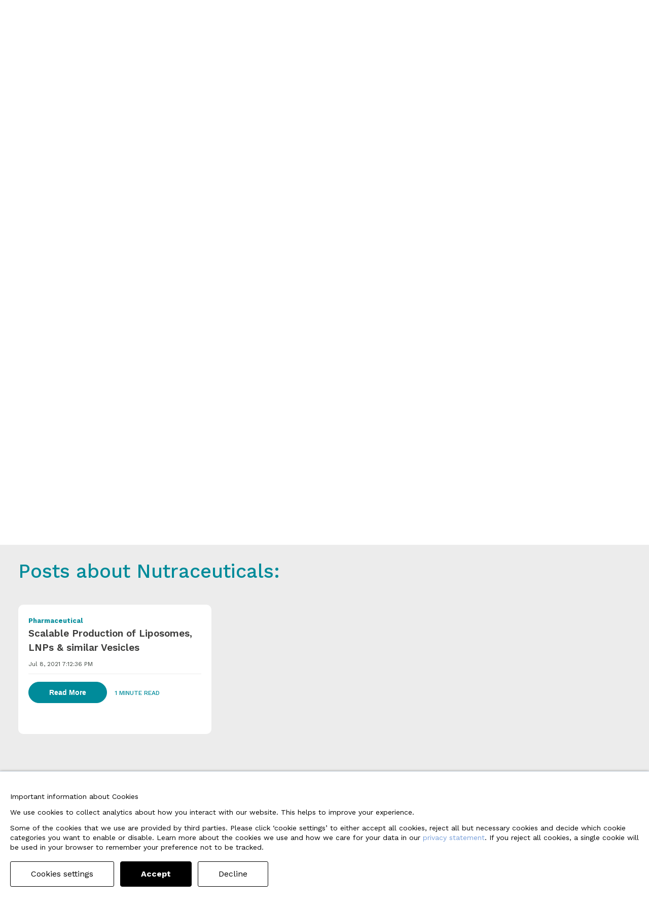

--- FILE ---
content_type: text/html; charset=UTF-8
request_url: https://www.microfluidics-mpt.com/blog/tag/nutraceuticals
body_size: 12568
content:
<!doctype html><html lang="en-us"><head>
    <meta charset="utf-8">
    <title>Microfluidics Blog - Industry leading Nanotechnology | Nutraceuticals</title>
    <link rel="shortcut icon" href="https://www.microfluidics-mpt.com/hubfs/Microfluidics%20File%20Manager/MF%20Core%20Image%20Files/mf-favicon-2.gif">
    <meta name="description" content="Nutraceuticals | Industry leading insights into uniform nanoemulsions, cell disruption and uniform particle size reduction.">
    
    
    
      
    
    
    
    <meta name="viewport" content="width=device-width, initial-scale=1">

    
    <meta property="og:description" content="Nutraceuticals | Industry leading insights into uniform nanoemulsions, cell disruption and uniform particle size reduction.">
    <meta property="og:title" content="Microfluidics Blog - Industry leading Nanotechnology | Nutraceuticals">
    <meta name="twitter:description" content="Nutraceuticals | Industry leading insights into uniform nanoemulsions, cell disruption and uniform particle size reduction.">
    <meta name="twitter:title" content="Microfluidics Blog - Industry leading Nanotechnology | Nutraceuticals">

    

    
    <style>
a.cta_button{-moz-box-sizing:content-box !important;-webkit-box-sizing:content-box !important;box-sizing:content-box !important;vertical-align:middle}.hs-breadcrumb-menu{list-style-type:none;margin:0px 0px 0px 0px;padding:0px 0px 0px 0px}.hs-breadcrumb-menu-item{float:left;padding:10px 0px 10px 10px}.hs-breadcrumb-menu-divider:before{content:'›';padding-left:10px}.hs-featured-image-link{border:0}.hs-featured-image{float:right;margin:0 0 20px 20px;max-width:50%}@media (max-width: 568px){.hs-featured-image{float:none;margin:0;width:100%;max-width:100%}}.hs-screen-reader-text{clip:rect(1px, 1px, 1px, 1px);height:1px;overflow:hidden;position:absolute !important;width:1px}
</style>

<link rel="stylesheet" href="https://www.microfluidics-mpt.com/hubfs/hub_generated/template_assets/1/91911215800/1768923755072/template_main.min.css">
<link rel="stylesheet" href="https://www.microfluidics-mpt.com/hubfs/hub_generated/template_assets/1/91912746322/1768923751246/template_blog.min.css">
<link rel="stylesheet" href="https://www.microfluidics-mpt.com/hubfs/hub_generated/template_assets/1/91910675554/1768923751426/template_theme-overrides.min.css">
<link rel="stylesheet" href="https://www.microfluidics-mpt.com/hubfs/hub_generated/module_assets/1/91912383389/1742162214384/module_menu-new.min.css">

  <style>
    #hs_cos_wrapper_navigation-primary .menu .menu__submenu {}

@media (min-width:767px) {
  #hs_cos_wrapper_navigation-primary .menu__submenu--level-2>.menu__item:first-child:before {}
}

#hs_cos_wrapper_navigation-primary .menu__submenu .menu__link,
#hs_cos_wrapper_navigation-primary .menu__submenu .menu__link:hover,
#hs_cos_wrapper_navigation-primary .menu__submenu .menu__link:focus {}

#hs_cos_wrapper_navigation-primary .menu__submenu .menu__child-toggle-icon,
#hs_cos_wrapper_navigation-primary .menu__submenu .menu__child-toggle-icon:hover,
#hs_cos_wrapper_navigation-primary .menu__submenu .menu__child-toggle-icon:focus {}

  </style>

<link rel="stylesheet" href="https://www.microfluidics-mpt.com/hubfs/hub_generated/module_assets/1/91910380436/1764225223164/module_Header_Side_Nav.min.css">
<link rel="stylesheet" href="https://www.microfluidics-mpt.com/hubfs/hub_generated/module_assets/1/91912384351/1742162216915/module_Blog_Listings_Banner.min.css">
<link rel="stylesheet" href="https://www.microfluidics-mpt.com/hubfs/hub_generated/module_assets/1/91912305003/1742162211895/module_Blog_Featured_Posts.min.css">
<link rel="stylesheet" href="https://www.microfluidics-mpt.com/hubfs/hub_generated/module_assets/1/91912176995/1742162210403/module_Blog_Filter_Module.min.css">
<link rel="stylesheet" href="https://www.microfluidics-mpt.com/hubfs/hub_generated/module_assets/1/91911041681/1742162207367/module_blog-listings-alt.min.css">

  <style>
  #hs_cos_wrapper_dnd_area-module-2 .blog-index__post-tag {}

#hs_cos_wrapper_dnd_area-module-2 .blog-index__post-title,
#hs_cos_wrapper_dnd_area-module-2 .blog-index__post-title-link {}

#hs_cos_wrapper_dnd_area-module-2 .blog-index__post-timestamp {}

#hs_cos_wrapper_dnd_area-module-2 .blog-index__post-button-wrapper {}

#hs_cos_wrapper_dnd_area-module-2 .blog-index__post-button {}

#hs_cos_wrapper_dnd_area-module-2 .blog-index__post-button:hover,
#hs_cos_wrapper_dnd_area-module-2 .blog-index__post-button:focus {}

#hs_cos_wrapper_dnd_area-module-2 .blog-index__post-button:active {}

  </style>

<link rel="stylesheet" href="https://www.microfluidics-mpt.com/hubfs/hub_generated/module_assets/1/91911641508/1742162209379/module_blog-pagination.min.css">

  <style>
  #hs_cos_wrapper_dnd_area-module-3 .pagination {}

#hs_cos_wrapper_dnd_area-module-3 .pagination__link-text,
#hs_cos_wrapper_dnd_area-module-3 .pagination__link--number {}

#hs_cos_wrapper_dnd_area-module-3 .pagination__link-icon svg {}

#hs_cos_wrapper_dnd_area-module-3 .pagination__link--active {}

  </style>

<link rel="stylesheet" href="https://www.microfluidics-mpt.com/hubfs/hub_generated/module_assets/1/91912792173/1742162221943/module_Blog_Subscription_Module.min.css">
<link rel="stylesheet" href="https://www.microfluidics-mpt.com/hubfs/hub_generated/module_assets/1/91911582803/1742162208361/module_Global_About_Us_Module.min.css">
<link rel="stylesheet" href="https://www.microfluidics-mpt.com/hubfs/hub_generated/module_assets/1/147010669071/1742162361040/module_Footer_Modified_2023.min.css">

<style>
  #hs_cos_wrapper_module_166435292503263 .mpt-footer-mod-wrapper {
  padding-left:3%;
  padding-right:3%;
  padding-top:30px;
  padding-bottom:50px;
  background-image:url();
  background-repeat:no-repeat;
  background-size:315px;
  background-position:top left;
  margin-top:-40px;
  z-index:20;
  position:relative;
}

#hs_cos_wrapper_module_166435292503263 img.bgimg-sec-idex {
  background-position:0;
  border-radius:20px 0 0 20px;
  left:0;
  object-fit:contain;
  position:absolute;
  top:-40px;
  max-width:315px;
  width:100%;
  height:200px;
}

#hs_cos_wrapper_module_166435292503263 .idex-logo-footer {
  padding-top:20px;
  display:inline-block;
}

#hs_cos_wrapper_module_166435292503263 .idex-logo-footer img { height:63px !important; }

#hs_cos_wrapper_module_166435292503263 .mpt-footer-mod-wrapper h5 {
  text-align:right;
  color:#b1b1b1;
  font-size:19px;
  margin-top:80px;
  font-family:'Work Sans',sans-serif !important;
}

#hs_cos_wrapper_module_166435292503263 .group-logo-links-wrapper {
  float:right;
  padding-top:0px;
}

#hs_cos_wrapper_module_166435292503263 .group-logo-block {
  text-align:left;
  border-right:1px solid #0078be;
  margin-right:18px;
  margin-left:0px;
  margin-top:20px;
  padding-right:20px;
  position:relative;
  display:inline-block;
  vertical-align:top;
}

#hs_cos_wrapper_module_166435292503263 .group-logo-block:last-child {
  padding-right:0%;
  border-right:0px solid #ececec;
}

#hs_cos_wrapper_module_166435292503263 .group-logo-block img {
  height:auto;
  width:100% !important;
  position:absolute;
  bottom:0px;
  margin:auto;
  text-align:center;
  margin-left:0px;
}

#hs_cos_wrapper_module_166435292503263 .group-logo-block p {
  font-size:10.8px;
  margin-bottom:0px;
  font-family:'Work Sans',sans-serif !important;
}

#hs_cos_wrapper_module_166435292503263 .group-logo-block p.company-name {
  font-size:16px;
  font-weight:600;
}

#hs_cos_wrapper_module_166435292503263 .group-logo-block p.logo-bold { font-weight:300; }

#hs_cos_wrapper_module_166435292503263 .group-logo-block-img {
  width:100%;
  height:45px;
  background-repeat:no-repeat;
  background-position:center;
  background-size:contain;
  margin-top:15px;
  position:absolute;
  bottom:0px;
  margin:auto;
  text-align:center;
}

#hs_cos_wrapper_module_166435292503263 .mpt-footer-mod-wrapper a { color:#575756; }

#hs_cos_wrapper_module_166435292503263 .mpt-footer-mod-wrapper a:hover { color:#575756; }

@media only screen and (max-width:1165px) {
  #hs_cos_wrapper_module_166435292503263 .group-logo-links-wrapper { float:none; }

  #hs_cos_wrapper_module_166435292503263 .group-logo-block {
    width:100% !important;
    margin-top:40px !important;
    border-right:0px !important;
    text-align:center !important;
    padding-right:0px;
    margin-right:0px;
  }

  #hs_cos_wrapper_module_166435292503263 .idex-logo-footer {
    width:100% !important;
    text-align:center;
    border-top:1px solid #ececec;
    border-bottom:1px solid #ececec;
    margin-top:10px;
    padding-top:40px !important;
    padding-bottom:40px;
  }

  #hs_cos_wrapper_module_166435292503263 .mpt-footer-mod-wrapper h5 {
    text-align:center;
    color:#b1b1b1;
    font-size:19px;
    margin-top:150px;
  }
}

@media only screen and (max-width:600px) {
  #hs_cos_wrapper_module_166435292503263 .mpt-footer-mod-wrapper { width:98%; }
}

#hs_cos_wrapper_module_166435292503263 .group-logo-links-wrapper a { text-decoration:none; }

</style>

<style>
  @font-face {
    font-family: "Work Sans";
    font-weight: 700;
    font-style: normal;
    font-display: swap;
    src: url("/_hcms/googlefonts/Work_Sans/700.woff2") format("woff2"), url("/_hcms/googlefonts/Work_Sans/700.woff") format("woff");
  }
  @font-face {
    font-family: "Work Sans";
    font-weight: 500;
    font-style: normal;
    font-display: swap;
    src: url("/_hcms/googlefonts/Work_Sans/500.woff2") format("woff2"), url("/_hcms/googlefonts/Work_Sans/500.woff") format("woff");
  }
  @font-face {
    font-family: "Work Sans";
    font-weight: 600;
    font-style: normal;
    font-display: swap;
    src: url("/_hcms/googlefonts/Work_Sans/600.woff2") format("woff2"), url("/_hcms/googlefonts/Work_Sans/600.woff") format("woff");
  }
  @font-face {
    font-family: "Work Sans";
    font-weight: 400;
    font-style: normal;
    font-display: swap;
    src: url("/_hcms/googlefonts/Work_Sans/regular.woff2") format("woff2"), url("/_hcms/googlefonts/Work_Sans/regular.woff") format("woff");
  }
</style>

<!-- Editor Styles -->
<style id="hs_editor_style" type="text/css">
/* HubSpot Non-stacked Media Query Styles */
@media (min-width:768px) {
  .dnd_area-row-0-vertical-alignment > .row-fluid {
    display: -ms-flexbox !important;
    -ms-flex-direction: row;
    display: flex !important;
    flex-direction: row;
  }
  .dnd_area-column-1-vertical-alignment {
    display: -ms-flexbox !important;
    -ms-flex-direction: column !important;
    -ms-flex-pack: start !important;
    display: flex !important;
    flex-direction: column !important;
    justify-content: flex-start !important;
  }
  .dnd_area-column-1-vertical-alignment > div {
    flex-shrink: 0 !important;
  }
}
/* HubSpot Styles (default) */
.dnd_area-row-0-padding {
  padding-top: 1em !important;
  padding-bottom: 4em !important;
  padding-left: 1em !important;
  padding-right: 1em !important;
}
.dnd_area-row-0-background-layers {
  background-image: linear-gradient(rgba(236, 236, 236, 1), rgba(236, 236, 236, 1)) !important;
  background-position: left top !important;
  background-size: auto !important;
  background-repeat: no-repeat !important;
}
.dnd_area-column-1-padding {
  padding-top: 0em !important;
  padding-bottom: 0em !important;
  padding-left: 0em !important;
  padding-right: 0em !important;
}
</style>
    <script type="application/ld+json">
{"@context":"https://schema.org","@type":"VideoObject","contentUrl":"https://2395355.fs1.hubspotusercontent-na1.net/hubfs/2395355/IDEX%20MPT%20Group%20Files/Microfluidics-File-Manager/MF%20Video/webinars/Anamed%20and%20MFIC%20Liposomes%20LNPs.mp4","dateModified":"2025-09-09T03:21:08.421Z","duration":"PT58M47S","height":720,"name":"Anamed and MFIC Liposomes LNPs","thumbnailUrl":"https://2395355.fs1.hubspotusercontent-na1.net/hubfs/2395355/IDEX%20MPT%20Group%20Files/Microfluidics-File-Manager/MF%20Video/webinars/Anamed%20and%20MFIC%20Liposomes%20LNPs.mp4/medium.jpg?t=1696930532558","uploadDate":"2022-08-26T18:55:52.275Z","width":1280}</script>


    
<!--  Added by GoogleAnalytics4 integration -->
<script>
var _hsp = window._hsp = window._hsp || [];
window.dataLayer = window.dataLayer || [];
function gtag(){dataLayer.push(arguments);}

var useGoogleConsentModeV2 = true;
var waitForUpdateMillis = 1000;


if (!window._hsGoogleConsentRunOnce) {
  window._hsGoogleConsentRunOnce = true;

  gtag('consent', 'default', {
    'ad_storage': 'denied',
    'analytics_storage': 'denied',
    'ad_user_data': 'denied',
    'ad_personalization': 'denied',
    'wait_for_update': waitForUpdateMillis
  });

  if (useGoogleConsentModeV2) {
    _hsp.push(['useGoogleConsentModeV2'])
  } else {
    _hsp.push(['addPrivacyConsentListener', function(consent){
      var hasAnalyticsConsent = consent && (consent.allowed || (consent.categories && consent.categories.analytics));
      var hasAdsConsent = consent && (consent.allowed || (consent.categories && consent.categories.advertisement));

      gtag('consent', 'update', {
        'ad_storage': hasAdsConsent ? 'granted' : 'denied',
        'analytics_storage': hasAnalyticsConsent ? 'granted' : 'denied',
        'ad_user_data': hasAdsConsent ? 'granted' : 'denied',
        'ad_personalization': hasAdsConsent ? 'granted' : 'denied'
      });
    }]);
  }
}

gtag('js', new Date());
gtag('set', 'developer_id.dZTQ1Zm', true);
gtag('config', 'G-B9WHRE1T8F');
</script>
<script async src="https://www.googletagmanager.com/gtag/js?id=G-B9WHRE1T8F"></script>

<!-- /Added by GoogleAnalytics4 integration -->


<meta name="google-site-verification" content="iBA3UfeaXMA3eoacMy49osshxjmP28WzWQgD62Yx8zk">

<script src="https://code.jquery.com/jquery-3.7.1.min.js" integrity="sha256-/JqT3SQfawRcv/BIHPThkBvs0OEvtFFmqPF/lYI/Cxo=" crossorigin="anonymous"></script>

<script src="https://code.jquery.com/jquery-migrate-3.4.1.min.js" integrity="sha256-UnTxHm+zKuDPLfufgEMnKGXDl6fEIjtM+n1Q6lL73ok=" crossorigin="anonymous"></script>

<script id="6senseWebTag" src="https://j.6sc.co/j/47ffce96-3adf-4010-bf57-230fc950da7d.js"></script>

<!-- Google tag (gtag.js) -->
<script async src="https://www.googletagmanager.com/gtag/js?id=AW-858946211"></script>
<script>
  window.dataLayer = window.dataLayer || [];
  function gtag(){dataLayer.push(arguments);}
  gtag('js', new Date());

  gtag('config', 'AW-858946211');
</script>

 <link rel="preload" as="font" href="/_hcms/googlefonts/Work_Sans/500.woff">
 <link rel="preload" as="font" href="/_hcms/googlefonts/Work_Sans/500.woff2">
 <link rel="preload" as="font" href="/_hcms/googlefonts/Work_Sans/600.woff">
 <link rel="preload" as="font" href="/_hcms/googlefonts/Work_Sans/600.woff2">
 <link rel="preload" as="font" href="/_hcms/googlefonts/Work_Sans/regular.woff">
 <link rel="preload" as="font" href="/_hcms/googlefonts/Work_Sans/regular.woff2">

<!-- Google tag (gtag.js) -->
<script async src="https://www.googletagmanager.com/gtag/js?id=AW-858946211">
</script>
<script>
  window.dataLayer = window.dataLayer || [];
  function gtag(){dataLayer.push(arguments);}
  gtag('js', new Date());

  gtag('config', 'AW-858946211');
</script>
<meta property="og:url" content="https://www.microfluidics-mpt.com/blog/tag/nutraceuticals">
<meta property="og:type" content="blog">
<meta name="twitter:card" content="summary">
<link rel="alternate" type="application/rss+xml" href="https://www.microfluidics-mpt.com/blog/rss.xml">
<meta name="twitter:domain" content="www.microfluidics-mpt.com">

<meta http-equiv="content-language" content="en-us">





  
   
   <meta name="robots" content="noindex, nofollow">
   

  <meta name="generator" content="HubSpot"></head>
  <body>
    <div class="body-wrapper   hs-content-id-93745749834 hs-blog-listing hs-blog-id-13114184694">
      
        <div data-global-resource-path="Microfluidics Theme 2022/templates/partials/header.html"><header class="header">

  

  <a href="#main-content" class="header__skip">Skip to content</a>

  

  <div class="container-fluid content-wrapper">
<div class="row-fluid-wrapper">
<div class="row-fluid">
<div class="span12 widget-span widget-type-cell " style="" data-widget-type="cell" data-x="0" data-w="12">

</div><!--end widget-span -->
</div>
</div>
</div>

  

  <div class="header__container content-wrapper">

    

    <div class="header__logo header__logo--main">
      <div id="hs_cos_wrapper_site_logo" class="hs_cos_wrapper hs_cos_wrapper_widget hs_cos_wrapper_type_module widget-type-logo" style="" data-hs-cos-general-type="widget" data-hs-cos-type="module">
  






















  
  <span id="hs_cos_wrapper_site_logo_hs_logo_widget" class="hs_cos_wrapper hs_cos_wrapper_widget hs_cos_wrapper_type_logo" style="" data-hs-cos-general-type="widget" data-hs-cos-type="logo"><a href="https://www.microfluidics-mpt.com/" id="hs-link-site_logo_hs_logo_widget" style="border-width:0px;border:0px;"><img src="https://www.microfluidics-mpt.com/hs-fs/hubfs/IDEX%20MPT%20Group%20Files/Microfluidics-File-Manager/MF%20Email%20files/Microfluidics%20Logo%20With%20TM%20Email.png?width=500&amp;height=79&amp;name=Microfluidics%20Logo%20With%20TM%20Email.png" class="hs-image-widget " height="79" style="height: auto;width:500px;border-width:0px;border:0px;" width="500" alt="Microfluidics Logo With TM Email" title="Microfluidics Logo With TM Email" srcset="https://www.microfluidics-mpt.com/hs-fs/hubfs/IDEX%20MPT%20Group%20Files/Microfluidics-File-Manager/MF%20Email%20files/Microfluidics%20Logo%20With%20TM%20Email.png?width=250&amp;height=40&amp;name=Microfluidics%20Logo%20With%20TM%20Email.png 250w, https://www.microfluidics-mpt.com/hs-fs/hubfs/IDEX%20MPT%20Group%20Files/Microfluidics-File-Manager/MF%20Email%20files/Microfluidics%20Logo%20With%20TM%20Email.png?width=500&amp;height=79&amp;name=Microfluidics%20Logo%20With%20TM%20Email.png 500w, https://www.microfluidics-mpt.com/hs-fs/hubfs/IDEX%20MPT%20Group%20Files/Microfluidics-File-Manager/MF%20Email%20files/Microfluidics%20Logo%20With%20TM%20Email.png?width=750&amp;height=119&amp;name=Microfluidics%20Logo%20With%20TM%20Email.png 750w, https://www.microfluidics-mpt.com/hs-fs/hubfs/IDEX%20MPT%20Group%20Files/Microfluidics-File-Manager/MF%20Email%20files/Microfluidics%20Logo%20With%20TM%20Email.png?width=1000&amp;height=158&amp;name=Microfluidics%20Logo%20With%20TM%20Email.png 1000w, https://www.microfluidics-mpt.com/hs-fs/hubfs/IDEX%20MPT%20Group%20Files/Microfluidics-File-Manager/MF%20Email%20files/Microfluidics%20Logo%20With%20TM%20Email.png?width=1250&amp;height=198&amp;name=Microfluidics%20Logo%20With%20TM%20Email.png 1250w, https://www.microfluidics-mpt.com/hs-fs/hubfs/IDEX%20MPT%20Group%20Files/Microfluidics-File-Manager/MF%20Email%20files/Microfluidics%20Logo%20With%20TM%20Email.png?width=1500&amp;height=237&amp;name=Microfluidics%20Logo%20With%20TM%20Email.png 1500w" sizes="(max-width: 500px) 100vw, 500px"></a></span>
</div>
    </div>

    

    <div class="header__column">
      <div class="head-country-choice">
         <a style="display: inline-block; position: relative; bottom: 7px;" href="https://www.microfluidics-mpt.com/de-de/?hsLang=en-gb" target="_blank"><img class="top-flag" src="https://www.microfluidics-mpt.com/hubfs/MF%20Theme%20Files/SVGs/germany-flag.svg" alt="Microfluidics Germany"></a>
<a style="display: inline-block; position: relative; bottom: 7px;" href="https://www.quadrochina.com/" target="_blank"><img class="top-flag" src="https://www.microfluidics-mpt.com/hubfs/MF%20Theme%20Files/SVGs/china-flag.svg" alt="Microfluidics China"></a>
      </div>

      

      <div class="header__row-1">
        
        
         
        
        <div class="header__search header--element">
           <span class="Show" style="cursor:pointer; ">
          <img src="https://www.microfluidics-mpt.com/hubfs/Matcon%20Theme%20Assets/search.svg" alt="search">
             </span>
        </div>
         <span class="Show" style="cursor:pointer; ">
        <div style="width: 25px;" class="extra-nav">
          
          <img src="https://www.microfluidics-mpt.com/hubfs/Matcon%20Theme%20Assets/extra-nav-icon.svg" alt="navigation">
           
          </div>
            </span>
      </div>
 

      

      <div class="header__row-2">
        <div class="header--toggle header__navigation--toggle"></div>
        
        <div class="header--toggle header__search--toggle"></div>
        <div class="header__close--toggle"></div>
        <div class="header__navigation header--element">
          <div id="hs_cos_wrapper_navigation-primary" class="hs_cos_wrapper hs_cos_wrapper_widget hs_cos_wrapper_type_module" style="" data-hs-cos-general-type="widget" data-hs-cos-type="module">









<nav class="menu menu--desktop" aria-label="Main menu">
  <ul class="menu__wrapper no-list">
    

  

  

  
    
    <li class="menu__item menu__item--depth-1 menu__item--has-submenu hs-skip-lang-url-rewrite">
      
        <a class="menu__link menu__link--toggle  " href="https://www.microfluidics-mpt.com/microfluidizers" aria-haspopup="true" aria-expanded="false">Products</a>
      
      
        
          <button class="menu__child-toggle no-button" aria-expanded="false">
            <span class="show-for-sr">Show submenu for Products</span>
            <span class="menu__child-toggle-icon"></span>
          </button>
          <ul class="menu__submenu menu__submenu--level-2 no-list">
            
            
              
    <li class="menu__item menu__item--depth-2  hs-skip-lang-url-rewrite">
      
        <a class="menu__link   " href="https://www.microfluidics-mpt.com/benchtop-homogenizers">Lab Scale / Benchtop</a>
      
      
    </li>
  
            
              
    <li class="menu__item menu__item--depth-2  hs-skip-lang-url-rewrite">
      
        <a class="menu__link   " href="https://www.microfluidics-mpt.com/microfluidizers/lm10">LM10 Microfluidizer</a>
      
      
    </li>
  
            
              
    <li class="menu__item menu__item--depth-2  hs-skip-lang-url-rewrite">
      
        <a class="menu__link   " href="https://www.microfluidics-mpt.com/microfluidizers/lm20">LM20 Microfluidizer</a>
      
      
    </li>
  
            
              
    <li class="menu__item menu__item--depth-2  hs-skip-lang-url-rewrite">
      
        <a class="menu__link   " href="https://www.microfluidics-mpt.com/microfluidizers/m110p">M110P Microfluidizer</a>
      
      
    </li>
  
            
              
    <li class="menu__item menu__item--depth-2  hs-skip-lang-url-rewrite">
      
        <a class="menu__link   " href="https://www.microfluidics-mpt.com/microfluidizers/lv1-low-volume">LV1 Low Volume Microfluidizer</a>
      
      
    </li>
  
            
              
    <li class="menu__item menu__item--depth-2  hs-skip-lang-url-rewrite">
      
        <a class="menu__link   " href="https://www.microfluidics-mpt.com/microfluidizers/m-110y">M110Y Microfluidizer</a>
      
      
    </li>
  
            
              
    <li class="menu__item menu__item--depth-2  hs-skip-lang-url-rewrite">
      
        <a class="menu__link   " href="https://www.microfluidics-mpt.com/microfluidizers/hc-5000-8000">HC Series Microfluidizers</a>
      
      
    </li>
  
            
              
    <li class="menu__item menu__item--depth-2  hs-skip-lang-url-rewrite">
      
        <a class="menu__link   " href="https://www.microfluidics-mpt.com/tamara">TAMARA</a>
      
      
    </li>
  
            
              
    <li class="menu__item menu__item--depth-2  hs-skip-lang-url-rewrite">
      
        <a class="menu__link   " href="https://www.microfluidics-mpt.com/pilot-scale-homogenizers">Pilot Scale</a>
      
      
    </li>
  
            
              
    <li class="menu__item menu__item--depth-2  hs-skip-lang-url-rewrite">
      
        <a class="menu__link   " href="https://www.microfluidics-mpt.com/microfluidizers/pilot-scale-m-110eh">M110EH Microfluidizer</a>
      
      
    </li>
  
            
              
    <li class="menu__item menu__item--depth-2  hs-skip-lang-url-rewrite">
      
        <a class="menu__link   " href="https://www.microfluidics-mpt.com/microfluidizers/pilot-scale-m815">M815 Microfluidizer</a>
      
      
    </li>
  
            
              
    <li class="menu__item menu__item--depth-2  hs-skip-lang-url-rewrite">
      
        <a class="menu__link   " href="https://www.microfluidics-mpt.com/production-scale-homogenizers">Production Scale</a>
      
      
    </li>
  
            
              
    <li class="menu__item menu__item--depth-2  hs-skip-lang-url-rewrite">
      
        <a class="menu__link   " href="https://www.microfluidics-mpt.com/microfluidizers/m700">M700 Series Microfluidizers</a>
      
      
    </li>
  
            
              
    <li class="menu__item menu__item--depth-2  hs-skip-lang-url-rewrite">
      
        <a class="menu__link   " href="https://www.microfluidics-mpt.com/microlysers/mp350">MP350 Microlyser™ Processor</a>
      
      
    </li>
  
            
              
    <li class="menu__item menu__item--depth-2  hs-skip-lang-url-rewrite">
      
        <a class="menu__link   " href="https://www.microfluidics-mpt.com/microfluidizer-processor-selector">Product Selector</a>
      
      
    </li>
  
            
          </ul>
          
      
    </li>
  
  
    
    <li class="menu__item menu__item--depth-1 menu__item--has-submenu hs-skip-lang-url-rewrite">
      
        <a class="menu__link menu__link--toggle  " href="https://www.microfluidics-mpt.com/microfluidics-technology-and-equipment" aria-haspopup="true" aria-expanded="false">Technology</a>
      
      
        
          <button class="menu__child-toggle no-button" aria-expanded="false">
            <span class="show-for-sr">Show submenu for Technology</span>
            <span class="menu__child-toggle-icon"></span>
          </button>
          <ul class="menu__submenu menu__submenu--level-2 no-list">
            
            
              
    <li class="menu__item menu__item--depth-2  hs-skip-lang-url-rewrite">
      
        <a class="menu__link   " href="https://www.microfluidics-mpt.com/microfluidics-technology/how-it-works">How Microfluidizer Technology works</a>
      
      
    </li>
  
            
              
    <li class="menu__item menu__item--depth-2  hs-skip-lang-url-rewrite">
      
        <a class="menu__link   " href="https://www.microfluidics-mpt.com/microfluidics-technology/how-it-scales">How Microfluidizer Technology scales</a>
      
      
    </li>
  
            
              
    <li class="menu__item menu__item--depth-2  hs-skip-lang-url-rewrite">
      
        <a class="menu__link   " href="https://www.microfluidics-mpt.com/microlysers/technology">How Microlyser™ Technology works</a>
      
      
    </li>
  
            
              
    <li class="menu__item menu__item--depth-2  hs-skip-lang-url-rewrite">
      
        <a class="menu__link   " href="https://www.microfluidics-mpt.com/microfluidizer-processor-selector">Equipment Selector</a>
      
      
    </li>
  
            
              
    <li class="menu__item menu__item--depth-2  hs-skip-lang-url-rewrite">
      
        <a class="menu__link   " href="https://www.microfluidics-mpt.com/technology/lab-testing">Equipment &amp; Lab Testing</a>
      
      
    </li>
  
            
              
    <li class="menu__item menu__item--depth-2  hs-skip-lang-url-rewrite">
      
        <a class="menu__link   " href="https://www.microfluidics-mpt.com/biopharmaceutical-manufacturing-equipment">Biopharmaceutical</a>
      
      
    </li>
  
            
          </ul>
          
      
    </li>
  
  
    
    <li class="menu__item menu__item--depth-1 menu__item--has-submenu hs-skip-lang-url-rewrite">
      
        <a class="menu__link menu__link--toggle  " href="https://www.microfluidics-mpt.com/industries" aria-haspopup="true" aria-expanded="false">Industries</a>
      
      
        
          <button class="menu__child-toggle no-button" aria-expanded="false">
            <span class="show-for-sr">Show submenu for Industries</span>
            <span class="menu__child-toggle-icon"></span>
          </button>
          <ul class="menu__submenu menu__submenu--level-2 no-list">
            
            
              
    <li class="menu__item menu__item--depth-2  hs-skip-lang-url-rewrite">
      
        <a class="menu__link   " href="https://www.microfluidics-mpt.com/industries/biotechnology">Biotechnology</a>
      
      
    </li>
  
            
              
    <li class="menu__item menu__item--depth-2  hs-skip-lang-url-rewrite">
      
        <a class="menu__link   " href="https://www.microfluidics-mpt.com/industries/pharmaceutical">Pharmaceutical</a>
      
      
    </li>
  
            
              
    <li class="menu__item menu__item--depth-2  hs-skip-lang-url-rewrite">
      
        <a class="menu__link   " href="https://www.microfluidics-mpt.com/industries/vaccine-production">Vaccines</a>
      
      
    </li>
  
            
              
    <li class="menu__item menu__item--depth-2  hs-skip-lang-url-rewrite">
      
        <a class="menu__link   " href="https://www.microfluidics-mpt.com/industries/energy">Energy</a>
      
      
    </li>
  
            
              
    <li class="menu__item menu__item--depth-2  hs-skip-lang-url-rewrite">
      
        <a class="menu__link   " href="https://www.microfluidics-mpt.com/industries/chemical-industrial">Chemical / Industrial</a>
      
      
    </li>
  
            
              
    <li class="menu__item menu__item--depth-2  hs-skip-lang-url-rewrite">
      
        <a class="menu__link   " href="https://www.microfluidics-mpt.com/industries/cosmetics">Cosmetics</a>
      
      
    </li>
  
            
              
    <li class="menu__item menu__item--depth-2  hs-skip-lang-url-rewrite">
      
        <a class="menu__link   " href="https://www.microfluidics-mpt.com/industries/nutraceutical-food">Nutraceuticals / Food</a>
      
      
    </li>
  
            
              
    <li class="menu__item menu__item--depth-2  hs-skip-lang-url-rewrite">
      
        <a class="menu__link   " href="https://www.microfluidics-mpt.com/industries/cannabis">Cannabis</a>
      
      
    </li>
  
            
          </ul>
          
      
    </li>
  
  
    
    <li class="menu__item menu__item--depth-1 menu__item--has-submenu hs-skip-lang-url-rewrite">
      
        <a class="menu__link menu__link--toggle  " href="https://www.microfluidics-mpt.com/applications" aria-haspopup="true" aria-expanded="false">Applications</a>
      
      
        
          <button class="menu__child-toggle no-button" aria-expanded="false">
            <span class="show-for-sr">Show submenu for Applications</span>
            <span class="menu__child-toggle-icon"></span>
          </button>
          <ul class="menu__submenu menu__submenu--level-2 no-list">
            
            
              
    <li class="menu__item menu__item--depth-2  hs-skip-lang-url-rewrite">
      
        <a class="menu__link   " href="https://www.microfluidics-mpt.com/applications/nanoemulsions">Nanoemulsions</a>
      
      
    </li>
  
            
              
    <li class="menu__item menu__item--depth-2  hs-skip-lang-url-rewrite">
      
        <a class="menu__link   " href="https://www.microfluidics-mpt.com/drug-delivery-systems">Drug Carriers</a>
      
      
    </li>
  
            
              
    <li class="menu__item menu__item--depth-2  hs-skip-lang-url-rewrite">
      
        <a class="menu__link   " href="https://www.microfluidics-mpt.com/applications/lipidnanoparticles">Lipid Nanoparticles</a>
      
      
    </li>
  
            
              
    <li class="menu__item menu__item--depth-2  hs-skip-lang-url-rewrite">
      
        <a class="menu__link   " href="https://www.microfluidics-mpt.com/applications/vaccine-adjuvants">Vaccine Adjuvants</a>
      
      
    </li>
  
            
              
    <li class="menu__item menu__item--depth-2  hs-skip-lang-url-rewrite">
      
        <a class="menu__link   " href="https://www.microfluidics-mpt.com/applications/liposomes">Liposomes</a>
      
      
    </li>
  
            
              
    <li class="menu__item menu__item--depth-2  hs-skip-lang-url-rewrite">
      
        <a class="menu__link   " href="https://www.microfluidics-mpt.com/applications-cell-disruption">Cell Disruption</a>
      
      
    </li>
  
            
              
    <li class="menu__item menu__item--depth-2  hs-skip-lang-url-rewrite">
      
        <a class="menu__link   " href="https://www.microfluidics-mpt.com/applications/nanoparticle-albumin-bound-nab-drug-delivery">Nab Drug Delivery</a>
      
      
    </li>
  
            
              
    <li class="menu__item menu__item--depth-2  hs-skip-lang-url-rewrite">
      
        <a class="menu__link   " href="https://www.microfluidics-mpt.com/applications/polymer-nanoparticles">Polymer Nanoparticles</a>
      
      
    </li>
  
            
              
    <li class="menu__item menu__item--depth-2  hs-skip-lang-url-rewrite">
      
        <a class="menu__link   " href="https://www.microfluidics-mpt.com/applications/polysaccharides">Polysaccharides</a>
      
      
    </li>
  
            
              
    <li class="menu__item menu__item--depth-2  hs-skip-lang-url-rewrite">
      
        <a class="menu__link   " href="https://www.microfluidics-mpt.com/applications/particle-size-reduction">Particle Size Reduction</a>
      
      
    </li>
  
            
              
    <li class="menu__item menu__item--depth-2  hs-skip-lang-url-rewrite">
      
        <a class="menu__link   " href="https://www.microfluidics-mpt.com/applications/nanoencapsulation">Nanoencapsulation</a>
      
      
    </li>
  
            
              
    <li class="menu__item menu__item--depth-2  hs-skip-lang-url-rewrite">
      
        <a class="menu__link   " href="https://www.microfluidics-mpt.com/applications/deagglomeration">Deagglomeration</a>
      
      
    </li>
  
            
          </ul>
          
      
    </li>
  
  
    
    <li class="menu__item menu__item--depth-1 menu__item--has-submenu hs-skip-lang-url-rewrite">
      
        <a class="menu__link menu__link--toggle  " href="https://www.microfluidics-mpt.com/aftermarket" aria-haspopup="true" aria-expanded="false">Aftermarket</a>
      
      
        
          <button class="menu__child-toggle no-button" aria-expanded="false">
            <span class="show-for-sr">Show submenu for Aftermarket</span>
            <span class="menu__child-toggle-icon"></span>
          </button>
          <ul class="menu__submenu menu__submenu--level-2 no-list">
            
            
              
    <li class="menu__item menu__item--depth-2  hs-skip-lang-url-rewrite">
      
        <a class="menu__link   " href="https://www.microfluidics-mpt.com/aftermarket">Aftermarket Services</a>
      
      
    </li>
  
            
              
    <li class="menu__item menu__item--depth-2  hs-skip-lang-url-rewrite">
      
        <a class="menu__link   " href="https://www.microfluidics-mpt.com/microfluidizer-interaction-chambers">Interaction Chambers</a>
      
      
    </li>
  
            
              
    <li class="menu__item menu__item--depth-2  hs-skip-lang-url-rewrite">
      
        <a class="menu__link   " href="https://www.microfluidics-mpt.com/aftermarket-maintenance">Equipment Maintenance</a>
      
      
    </li>
  
            
          </ul>
          
      
    </li>
  
  
    
    <li class="menu__item menu__item--depth-1 menu__item--has-submenu hs-skip-lang-url-rewrite">
      
        <a class="menu__link menu__link--toggle  " href="https://www.microfluidics-mpt.com/resources" aria-haspopup="true" aria-expanded="false">Knowledge Hub</a>
      
      
        
          <button class="menu__child-toggle no-button" aria-expanded="false">
            <span class="show-for-sr">Show submenu for Knowledge Hub</span>
            <span class="menu__child-toggle-icon"></span>
          </button>
          <ul class="menu__submenu menu__submenu--level-2 no-list">
            
            
              
    <li class="menu__item menu__item--depth-2  hs-skip-lang-url-rewrite">
      
        <a class="menu__link   " href="https://www.microfluidics-mpt.com/resources">Brochures &amp; Application Notes</a>
      
      
    </li>
  
            
              
    <li class="menu__item menu__item--depth-2  hs-skip-lang-url-rewrite">
      
        <a class="menu__link   " href="https://www.microfluidics-mpt.com/cell-disruption">Cell Disruptor Technology</a>
      
      
    </li>
  
            
              
    <li class="menu__item menu__item--depth-2  hs-skip-lang-url-rewrite">
      
        <a class="menu__link   " href="https://www.microfluidics-mpt.com/vaccine-development-production-technology">Vaccines Resources</a>
      
      
    </li>
  
            
              
    <li class="menu__item menu__item--depth-2  hs-skip-lang-url-rewrite">
      
        <a class="menu__link   " href="https://www.microfluidics-mpt.com/drug-delivery-systems">Drug Delivery Methods</a>
      
      
    </li>
  
            
              
    <li class="menu__item menu__item--depth-2  hs-skip-lang-url-rewrite">
      
        <a class="menu__link   " href="https://www.microfluidics-mpt.com/video-resources">Webinars, Videos &amp; Animations</a>
      
      
    </li>
  
            
              
    <li class="menu__item menu__item--depth-2  hs-skip-lang-url-rewrite">
      
        <a class="menu__link   " href="https://www.microfluidics-mpt.com/technology/lab-testing">Equipment &amp; Lab Testing</a>
      
      
    </li>
  
            
          </ul>
          
      
    </li>
  
  
    
    <li class="menu__item menu__item--depth-1  hs-skip-lang-url-rewrite">
      
        <a class="menu__link   " href="https://www.microfluidics-mpt.com/contact-us">Contact Us</a>
      
      
    </li>
  
  


  </ul>
</nav>



<nav class="menu menu--mobile" aria-label="Main menu">
  <ul class="menu__wrapper no-list">
    

  

  

  
    
    <li class="menu__item menu__item--depth-1 menu__item--has-submenu hs-skip-lang-url-rewrite">
      
        <a class="menu__link menu__link--toggle  " href="https://www.microfluidics-mpt.com/microfluidizers" aria-haspopup="true" aria-expanded="false">Products</a>
      
      
        
          <button class="menu__child-toggle no-button" aria-expanded="false">
            <span class="show-for-sr">Show submenu for Products</span>
            <span class="menu__child-toggle-icon"></span>
          </button>
          <ul class="menu__submenu menu__submenu--level-2 no-list">
            
            
              
    <li class="menu__item menu__item--depth-2  hs-skip-lang-url-rewrite">
      
        <a class="menu__link   " href="https://www.microfluidics-mpt.com/benchtop-homogenizers">Lab Scale / Benchtop</a>
      
      
    </li>
  
            
              
    <li class="menu__item menu__item--depth-2  hs-skip-lang-url-rewrite">
      
        <a class="menu__link   " href="https://www.microfluidics-mpt.com/microfluidizers/lm10">LM10 Microfluidizer</a>
      
      
    </li>
  
            
              
    <li class="menu__item menu__item--depth-2  hs-skip-lang-url-rewrite">
      
        <a class="menu__link   " href="https://www.microfluidics-mpt.com/microfluidizers/lm20">LM20 Microfluidizer</a>
      
      
    </li>
  
            
              
    <li class="menu__item menu__item--depth-2  hs-skip-lang-url-rewrite">
      
        <a class="menu__link   " href="https://www.microfluidics-mpt.com/microfluidizers/m110p">M110P Microfluidizer</a>
      
      
    </li>
  
            
              
    <li class="menu__item menu__item--depth-2  hs-skip-lang-url-rewrite">
      
        <a class="menu__link   " href="https://www.microfluidics-mpt.com/microfluidizers/lv1-low-volume">LV1 Low Volume Microfluidizer</a>
      
      
    </li>
  
            
              
    <li class="menu__item menu__item--depth-2  hs-skip-lang-url-rewrite">
      
        <a class="menu__link   " href="https://www.microfluidics-mpt.com/microfluidizers/m-110y">M110Y Microfluidizer</a>
      
      
    </li>
  
            
              
    <li class="menu__item menu__item--depth-2  hs-skip-lang-url-rewrite">
      
        <a class="menu__link   " href="https://www.microfluidics-mpt.com/microfluidizers/hc-5000-8000">HC Series Microfluidizers</a>
      
      
    </li>
  
            
              
    <li class="menu__item menu__item--depth-2  hs-skip-lang-url-rewrite">
      
        <a class="menu__link   " href="https://www.microfluidics-mpt.com/tamara">TAMARA</a>
      
      
    </li>
  
            
              
    <li class="menu__item menu__item--depth-2  hs-skip-lang-url-rewrite">
      
        <a class="menu__link   " href="https://www.microfluidics-mpt.com/pilot-scale-homogenizers">Pilot Scale</a>
      
      
    </li>
  
            
              
    <li class="menu__item menu__item--depth-2  hs-skip-lang-url-rewrite">
      
        <a class="menu__link   " href="https://www.microfluidics-mpt.com/microfluidizers/pilot-scale-m-110eh">M110EH Microfluidizer</a>
      
      
    </li>
  
            
              
    <li class="menu__item menu__item--depth-2  hs-skip-lang-url-rewrite">
      
        <a class="menu__link   " href="https://www.microfluidics-mpt.com/microfluidizers/pilot-scale-m815">M815 Microfluidizer</a>
      
      
    </li>
  
            
              
    <li class="menu__item menu__item--depth-2  hs-skip-lang-url-rewrite">
      
        <a class="menu__link   " href="https://www.microfluidics-mpt.com/production-scale-homogenizers">Production Scale</a>
      
      
    </li>
  
            
              
    <li class="menu__item menu__item--depth-2  hs-skip-lang-url-rewrite">
      
        <a class="menu__link   " href="https://www.microfluidics-mpt.com/microfluidizers/m700">M700 Series Microfluidizers</a>
      
      
    </li>
  
            
              
    <li class="menu__item menu__item--depth-2  hs-skip-lang-url-rewrite">
      
        <a class="menu__link   " href="https://www.microfluidics-mpt.com/microlysers/mp350">MP350 Microlyser™ Processor</a>
      
      
    </li>
  
            
              
    <li class="menu__item menu__item--depth-2  hs-skip-lang-url-rewrite">
      
        <a class="menu__link   " href="https://www.microfluidics-mpt.com/microfluidizer-processor-selector">Product Selector</a>
      
      
    </li>
  
            
          </ul>
          
      
    </li>
  
  
    
    <li class="menu__item menu__item--depth-1 menu__item--has-submenu hs-skip-lang-url-rewrite">
      
        <a class="menu__link menu__link--toggle  " href="https://www.microfluidics-mpt.com/microfluidics-technology-and-equipment" aria-haspopup="true" aria-expanded="false">Technology</a>
      
      
        
          <button class="menu__child-toggle no-button" aria-expanded="false">
            <span class="show-for-sr">Show submenu for Technology</span>
            <span class="menu__child-toggle-icon"></span>
          </button>
          <ul class="menu__submenu menu__submenu--level-2 no-list">
            
            
              
    <li class="menu__item menu__item--depth-2  hs-skip-lang-url-rewrite">
      
        <a class="menu__link   " href="https://www.microfluidics-mpt.com/microfluidics-technology/how-it-works">How Microfluidizer Technology works</a>
      
      
    </li>
  
            
              
    <li class="menu__item menu__item--depth-2  hs-skip-lang-url-rewrite">
      
        <a class="menu__link   " href="https://www.microfluidics-mpt.com/microfluidics-technology/how-it-scales">How Microfluidizer Technology scales</a>
      
      
    </li>
  
            
              
    <li class="menu__item menu__item--depth-2  hs-skip-lang-url-rewrite">
      
        <a class="menu__link   " href="https://www.microfluidics-mpt.com/microlysers/technology">How Microlyser™ Technology works</a>
      
      
    </li>
  
            
              
    <li class="menu__item menu__item--depth-2  hs-skip-lang-url-rewrite">
      
        <a class="menu__link   " href="https://www.microfluidics-mpt.com/microfluidizer-processor-selector">Equipment Selector</a>
      
      
    </li>
  
            
              
    <li class="menu__item menu__item--depth-2  hs-skip-lang-url-rewrite">
      
        <a class="menu__link   " href="https://www.microfluidics-mpt.com/technology/lab-testing">Equipment &amp; Lab Testing</a>
      
      
    </li>
  
            
              
    <li class="menu__item menu__item--depth-2  hs-skip-lang-url-rewrite">
      
        <a class="menu__link   " href="https://www.microfluidics-mpt.com/biopharmaceutical-manufacturing-equipment">Biopharmaceutical</a>
      
      
    </li>
  
            
          </ul>
          
      
    </li>
  
  
    
    <li class="menu__item menu__item--depth-1 menu__item--has-submenu hs-skip-lang-url-rewrite">
      
        <a class="menu__link menu__link--toggle  " href="https://www.microfluidics-mpt.com/industries" aria-haspopup="true" aria-expanded="false">Industries</a>
      
      
        
          <button class="menu__child-toggle no-button" aria-expanded="false">
            <span class="show-for-sr">Show submenu for Industries</span>
            <span class="menu__child-toggle-icon"></span>
          </button>
          <ul class="menu__submenu menu__submenu--level-2 no-list">
            
            
              
    <li class="menu__item menu__item--depth-2  hs-skip-lang-url-rewrite">
      
        <a class="menu__link   " href="https://www.microfluidics-mpt.com/industries/biotechnology">Biotechnology</a>
      
      
    </li>
  
            
              
    <li class="menu__item menu__item--depth-2  hs-skip-lang-url-rewrite">
      
        <a class="menu__link   " href="https://www.microfluidics-mpt.com/industries/pharmaceutical">Pharmaceutical</a>
      
      
    </li>
  
            
              
    <li class="menu__item menu__item--depth-2  hs-skip-lang-url-rewrite">
      
        <a class="menu__link   " href="https://www.microfluidics-mpt.com/industries/vaccine-production">Vaccines</a>
      
      
    </li>
  
            
              
    <li class="menu__item menu__item--depth-2  hs-skip-lang-url-rewrite">
      
        <a class="menu__link   " href="https://www.microfluidics-mpt.com/industries/energy">Energy</a>
      
      
    </li>
  
            
              
    <li class="menu__item menu__item--depth-2  hs-skip-lang-url-rewrite">
      
        <a class="menu__link   " href="https://www.microfluidics-mpt.com/industries/chemical-industrial">Chemical / Industrial</a>
      
      
    </li>
  
            
              
    <li class="menu__item menu__item--depth-2  hs-skip-lang-url-rewrite">
      
        <a class="menu__link   " href="https://www.microfluidics-mpt.com/industries/cosmetics">Cosmetics</a>
      
      
    </li>
  
            
              
    <li class="menu__item menu__item--depth-2  hs-skip-lang-url-rewrite">
      
        <a class="menu__link   " href="https://www.microfluidics-mpt.com/industries/nutraceutical-food">Nutraceuticals / Food</a>
      
      
    </li>
  
            
              
    <li class="menu__item menu__item--depth-2  hs-skip-lang-url-rewrite">
      
        <a class="menu__link   " href="https://www.microfluidics-mpt.com/industries/cannabis">Cannabis</a>
      
      
    </li>
  
            
          </ul>
          
      
    </li>
  
  
    
    <li class="menu__item menu__item--depth-1 menu__item--has-submenu hs-skip-lang-url-rewrite">
      
        <a class="menu__link menu__link--toggle  " href="https://www.microfluidics-mpt.com/applications" aria-haspopup="true" aria-expanded="false">Applications</a>
      
      
        
          <button class="menu__child-toggle no-button" aria-expanded="false">
            <span class="show-for-sr">Show submenu for Applications</span>
            <span class="menu__child-toggle-icon"></span>
          </button>
          <ul class="menu__submenu menu__submenu--level-2 no-list">
            
            
              
    <li class="menu__item menu__item--depth-2  hs-skip-lang-url-rewrite">
      
        <a class="menu__link   " href="https://www.microfluidics-mpt.com/applications/nanoemulsions">Nanoemulsions</a>
      
      
    </li>
  
            
              
    <li class="menu__item menu__item--depth-2  hs-skip-lang-url-rewrite">
      
        <a class="menu__link   " href="https://www.microfluidics-mpt.com/drug-delivery-systems">Drug Carriers</a>
      
      
    </li>
  
            
              
    <li class="menu__item menu__item--depth-2  hs-skip-lang-url-rewrite">
      
        <a class="menu__link   " href="https://www.microfluidics-mpt.com/applications/lipidnanoparticles">Lipid Nanoparticles</a>
      
      
    </li>
  
            
              
    <li class="menu__item menu__item--depth-2  hs-skip-lang-url-rewrite">
      
        <a class="menu__link   " href="https://www.microfluidics-mpt.com/applications/vaccine-adjuvants">Vaccine Adjuvants</a>
      
      
    </li>
  
            
              
    <li class="menu__item menu__item--depth-2  hs-skip-lang-url-rewrite">
      
        <a class="menu__link   " href="https://www.microfluidics-mpt.com/applications/liposomes">Liposomes</a>
      
      
    </li>
  
            
              
    <li class="menu__item menu__item--depth-2  hs-skip-lang-url-rewrite">
      
        <a class="menu__link   " href="https://www.microfluidics-mpt.com/applications-cell-disruption">Cell Disruption</a>
      
      
    </li>
  
            
              
    <li class="menu__item menu__item--depth-2  hs-skip-lang-url-rewrite">
      
        <a class="menu__link   " href="https://www.microfluidics-mpt.com/applications/nanoparticle-albumin-bound-nab-drug-delivery">Nab Drug Delivery</a>
      
      
    </li>
  
            
              
    <li class="menu__item menu__item--depth-2  hs-skip-lang-url-rewrite">
      
        <a class="menu__link   " href="https://www.microfluidics-mpt.com/applications/polymer-nanoparticles">Polymer Nanoparticles</a>
      
      
    </li>
  
            
              
    <li class="menu__item menu__item--depth-2  hs-skip-lang-url-rewrite">
      
        <a class="menu__link   " href="https://www.microfluidics-mpt.com/applications/polysaccharides">Polysaccharides</a>
      
      
    </li>
  
            
              
    <li class="menu__item menu__item--depth-2  hs-skip-lang-url-rewrite">
      
        <a class="menu__link   " href="https://www.microfluidics-mpt.com/applications/particle-size-reduction">Particle Size Reduction</a>
      
      
    </li>
  
            
              
    <li class="menu__item menu__item--depth-2  hs-skip-lang-url-rewrite">
      
        <a class="menu__link   " href="https://www.microfluidics-mpt.com/applications/nanoencapsulation">Nanoencapsulation</a>
      
      
    </li>
  
            
              
    <li class="menu__item menu__item--depth-2  hs-skip-lang-url-rewrite">
      
        <a class="menu__link   " href="https://www.microfluidics-mpt.com/applications/deagglomeration">Deagglomeration</a>
      
      
    </li>
  
            
          </ul>
          
      
    </li>
  
  
    
    <li class="menu__item menu__item--depth-1 menu__item--has-submenu hs-skip-lang-url-rewrite">
      
        <a class="menu__link menu__link--toggle  " href="https://www.microfluidics-mpt.com/aftermarket" aria-haspopup="true" aria-expanded="false">Aftermarket</a>
      
      
        
          <button class="menu__child-toggle no-button" aria-expanded="false">
            <span class="show-for-sr">Show submenu for Aftermarket</span>
            <span class="menu__child-toggle-icon"></span>
          </button>
          <ul class="menu__submenu menu__submenu--level-2 no-list">
            
            
              
    <li class="menu__item menu__item--depth-2  hs-skip-lang-url-rewrite">
      
        <a class="menu__link   " href="https://www.microfluidics-mpt.com/aftermarket">Aftermarket Services</a>
      
      
    </li>
  
            
              
    <li class="menu__item menu__item--depth-2  hs-skip-lang-url-rewrite">
      
        <a class="menu__link   " href="https://www.microfluidics-mpt.com/microfluidizer-interaction-chambers">Interaction Chambers</a>
      
      
    </li>
  
            
              
    <li class="menu__item menu__item--depth-2  hs-skip-lang-url-rewrite">
      
        <a class="menu__link   " href="https://www.microfluidics-mpt.com/aftermarket-maintenance">Equipment Maintenance</a>
      
      
    </li>
  
            
          </ul>
          
      
    </li>
  
  
    
    <li class="menu__item menu__item--depth-1 menu__item--has-submenu hs-skip-lang-url-rewrite">
      
        <a class="menu__link menu__link--toggle  " href="https://www.microfluidics-mpt.com/resources" aria-haspopup="true" aria-expanded="false">Knowledge Hub</a>
      
      
        
          <button class="menu__child-toggle no-button" aria-expanded="false">
            <span class="show-for-sr">Show submenu for Knowledge Hub</span>
            <span class="menu__child-toggle-icon"></span>
          </button>
          <ul class="menu__submenu menu__submenu--level-2 no-list">
            
            
              
    <li class="menu__item menu__item--depth-2  hs-skip-lang-url-rewrite">
      
        <a class="menu__link   " href="https://www.microfluidics-mpt.com/resources">Brochures &amp; Application Notes</a>
      
      
    </li>
  
            
              
    <li class="menu__item menu__item--depth-2  hs-skip-lang-url-rewrite">
      
        <a class="menu__link   " href="https://www.microfluidics-mpt.com/cell-disruption">Cell Disruptor Technology</a>
      
      
    </li>
  
            
              
    <li class="menu__item menu__item--depth-2  hs-skip-lang-url-rewrite">
      
        <a class="menu__link   " href="https://www.microfluidics-mpt.com/vaccine-development-production-technology">Vaccines Resources</a>
      
      
    </li>
  
            
              
    <li class="menu__item menu__item--depth-2  hs-skip-lang-url-rewrite">
      
        <a class="menu__link   " href="https://www.microfluidics-mpt.com/drug-delivery-systems">Drug Delivery Methods</a>
      
      
    </li>
  
            
              
    <li class="menu__item menu__item--depth-2  hs-skip-lang-url-rewrite">
      
        <a class="menu__link   " href="https://www.microfluidics-mpt.com/video-resources">Webinars, Videos &amp; Animations</a>
      
      
    </li>
  
            
              
    <li class="menu__item menu__item--depth-2  hs-skip-lang-url-rewrite">
      
        <a class="menu__link   " href="https://www.microfluidics-mpt.com/technology/lab-testing">Equipment &amp; Lab Testing</a>
      
      
    </li>
  
            
          </ul>
          
      
    </li>
  
  
    
    <li class="menu__item menu__item--depth-1  hs-skip-lang-url-rewrite">
      
        <a class="menu__link   " href="https://www.microfluidics-mpt.com/contact-us">Contact Us</a>
      
      
    </li>
  
  


  </ul>
</nav></div>
        </div>
      </div>

    </div>

  </div>

  

  <div class="container-fluid content-wrapper">
<div class="row-fluid-wrapper">
<div class="row-fluid">
<div class="span12 widget-span widget-type-cell " style="" data-widget-type="cell" data-x="0" data-w="12">

</div><!--end widget-span -->
</div>
</div>
</div>
<div id="hs_cos_wrapper_module_1668688865048178" class="hs_cos_wrapper hs_cos_wrapper_widget hs_cos_wrapper_type_module" style="" data-hs-cos-general-type="widget" data-hs-cos-type="module"><div id="mySidenav" class="sidenav">
  <button class="closebtn Hide btn_href">×</button>
  
<div class="extra-nav-inner">
  


  
  
  
 <span id="hs_cos_wrapper_module_1668688865048178_" class="hs_cos_wrapper hs_cos_wrapper_widget hs_cos_wrapper_type_simple_menu" style="" data-hs-cos-general-type="widget" data-hs-cos-type="simple_menu"><div id="hs_menu_wrapper_module_1668688865048178_" class="hs-menu-wrapper active-branch flyouts hs-menu-flow-horizontal" role="navigation" data-sitemap-name="" data-menu-id="" aria-label="Navigation Menu">
 <ul role="menu">
  <li class="hs-menu-item hs-menu-depth-1" role="none"><a href="https://www.microfluidics-mpt.com/about-us" role="menuitem" target="_self">About us</a></li>
  <li class="hs-menu-item hs-menu-depth-1" role="none"><a href="https://www.microfluidics-mpt.com/faqs" role="menuitem" target="_self">FAQs</a></li>
  <li class="hs-menu-item hs-menu-depth-1" role="none"><a href="https://www.microfluidics-mpt.com/blog" role="menuitem" target="_self">Blog</a></li>
  <li class="hs-menu-item hs-menu-depth-1" role="none"><a href="https://www.idex-mpt.com/events" role="menuitem" target="_self">Events</a></li>
  <li class="hs-menu-item hs-menu-depth-1" role="none"><a href="https://www.microfluidics-mpt.com/careers" role="menuitem" target="_self">Careers</a></li>
 </ul>
</div></span>
  
    
  <div class="hs-search-field"> 
    <div class="hs-search-field__bar"> 
      <form action="/hs-search-results" id="form1">
        <input type="text" class="hs-search-field__input" name="term" autocomplete="off" placeholder="search...">
<button type="submit" form="form1" value="Submit" class="hs-button primary"><i class="fa fa-search"></i>Go</button>
        
      </form>
    </div>
    <ul class="hs-search-field__suggestions"></ul>
</div>

    </div>
</div>


</div>
</header></div>
      

      

      <main id="main-content" class="body-container-wrapper">
        

<div id="hs_cos_wrapper_module_1668685782701159" class="hs_cos_wrapper hs_cos_wrapper_widget hs_cos_wrapper_type_module" style="" data-hs-cos-general-type="widget" data-hs-cos-type="module">
   
<script>
window.location.hash = "show";
</script>




<div class="blog-listings-header-wrap">
    <div class="header-left-overlay"></div>
  <div class="header-right-overlay"></div>

  <div style=" padding-top: 100px; padding-bottom: 160px; position: relative; z-index:2; " class="content-wrapper">
    <div class="row-fluid">
      <div class="span8">
        <div class="blog-lit-intro">
          
        
        <h1>
        The Microfluidics Blog
        </h1>
        <p>
          Industry leading insights, news and comment
        </p>
          <div class="blog-list-cta-header">
            
         
        <a class="jump" href="#start">Explore Articles</a> <a class="sub" href="#subscribe">Subscribe to updates</a>
           </div>
        </div>
      </div>
       <div class="span4 key-topics-panel">
         <div class="key-topics-outer">
           
           <div class="key-topics-inner">
         
        <h3>
          Key Topics
        </h3>
             <div class="topic-divider"></div>
        <span id="hs_cos_wrapper_module_1668685782701159_my_post_filter" class="hs_cos_wrapper hs_cos_wrapper_widget hs_cos_wrapper_type_post_filter" style="" data-hs-cos-general-type="widget" data-hs-cos-type="post_filter"><div class="block">
  <h3></h3>
  <div class="widget-module">
    <ul>
      
        <li>
          <a href="https://www.microfluidics-mpt.com/blog/tag/liposomes">Liposomes <span class="filter-link-count" dir="ltr">(23)</span></a>
        </li>
      
        <li>
          <a href="https://www.microfluidics-mpt.com/blog/tag/lipid-nanoparticles">Lipid Nanoparticles <span class="filter-link-count" dir="ltr">(19)</span></a>
        </li>
      
        <li>
          <a href="https://www.microfluidics-mpt.com/blog/tag/particle-processing">Particle Processing <span class="filter-link-count" dir="ltr">(19)</span></a>
        </li>
      
        <li>
          <a href="https://www.microfluidics-mpt.com/blog/tag/vaccine-production">Vaccine Production <span class="filter-link-count" dir="ltr">(16)</span></a>
        </li>
      
        <li>
          <a href="https://www.microfluidics-mpt.com/blog/tag/cell-disruption">Cell Disruption <span class="filter-link-count" dir="ltr">(14)</span></a>
        </li>
      
        <li>
          <a href="https://www.microfluidics-mpt.com/blog/tag/nanotechnology">Nanotechnology <span class="filter-link-count" dir="ltr">(14)</span></a>
        </li>
      
        <li>
          <a href="https://www.microfluidics-mpt.com/blog/tag/microfluidizer-technology">Microfluidizer Technology <span class="filter-link-count" dir="ltr">(10)</span></a>
        </li>
      
    </ul>
    
  </div>
</div>
</span>
           </div>
         </div>
      </div>
    </div>
    
  </div>
  
</div>
<div id="start"></div></div>
<div id="hs_cos_wrapper_module_1668685799773161" class="hs_cos_wrapper hs_cos_wrapper_widget hs_cos_wrapper_type_module" style="" data-hs-cos-general-type="widget" data-hs-cos-type="module"><div class="blog-featured-outer">
<div class="blog-featured-wrap">
  <div class="content-wrapper">
    <div class="outer-pad">
      
     
   

    <div class="blog-featured-inner">
      <div style="background-image: url(https://www.microfluidics-mpt.com/hubfs/TAMARA-background-11-2024-inside-therapeutics.png);" class="featured-img-sec"> </div>
      <div class="featured-content">
        <h6>
          Featured Post
        </h6>
        <h2>
      TAMARA - RNA-LNP formulation system
      </h2>
        <p>
         </p><p>Microfluidics, an IDEX MPT company, is delighted to announce an exciting partnership with <a href="https://insidetx.com/product/tamara/" rel="noopener">Inside...</a></p>
        <p></p>
        <a class="featured" href="https://www.microfluidics-mpt.com/blog/introducing-the-tamara-nanoparticle-formulation-system">Read</a>
      </div>
    </div>
      
       </div>
    
  </div>
</div>
</div></div>
<div id="hs_cos_wrapper_module_1668685817057163" class="hs_cos_wrapper hs_cos_wrapper_widget hs_cos_wrapper_type_module" style="" data-hs-cos-general-type="widget" data-hs-cos-type="module"><div class="filter-wrapper-main">
  <div class="content-wrapper">
    <div class="row-fluid">
      <div class="span6">
            <p class="filter-label">
              Filter blog
        </p>
        <div class="filter-wrapper ">
   <div class="blogTitle">
<p class="viewingWidget"><a class="topicHome" href="#show">
  
             nutraceuticals 
        
</a></p>
  
  
</div>
<div id="show"></div>
<div style="display:none;" class="showHide">
  <p class="all-menu"> <a class="all-link" href="/blog">All Posts</a></p>
<span id="hs_cos_wrapper_module_1668685817057163_my_post_filter" class="hs_cos_wrapper hs_cos_wrapper_widget hs_cos_wrapper_type_post_filter" style="" data-hs-cos-general-type="widget" data-hs-cos-type="post_filter"><div class="block">
  <h3></h3>
  <div class="widget-module">
    <ul>
      
        <li>
          <a href="https://www.microfluidics-mpt.com/blog/tag/liposomes">Liposomes <span class="filter-link-count" dir="ltr">(23)</span></a>
        </li>
      
        <li>
          <a href="https://www.microfluidics-mpt.com/blog/tag/lipid-nanoparticles">Lipid Nanoparticles <span class="filter-link-count" dir="ltr">(19)</span></a>
        </li>
      
        <li>
          <a href="https://www.microfluidics-mpt.com/blog/tag/particle-processing">Particle Processing <span class="filter-link-count" dir="ltr">(19)</span></a>
        </li>
      
        <li>
          <a href="https://www.microfluidics-mpt.com/blog/tag/vaccine-production">Vaccine Production <span class="filter-link-count" dir="ltr">(16)</span></a>
        </li>
      
        <li>
          <a href="https://www.microfluidics-mpt.com/blog/tag/cell-disruption">Cell Disruption <span class="filter-link-count" dir="ltr">(14)</span></a>
        </li>
      
        <li>
          <a href="https://www.microfluidics-mpt.com/blog/tag/nanotechnology">Nanotechnology <span class="filter-link-count" dir="ltr">(14)</span></a>
        </li>
      
        <li>
          <a href="https://www.microfluidics-mpt.com/blog/tag/microfluidizer-technology">Microfluidizer Technology <span class="filter-link-count" dir="ltr">(10)</span></a>
        </li>
      
        <li>
          <a href="https://www.microfluidics-mpt.com/blog/tag/nanoemulsions">Nanoemulsions <span class="filter-link-count" dir="ltr">(10)</span></a>
        </li>
      
        <li style="display:none;">
          <a href="https://www.microfluidics-mpt.com/blog/tag/nanoparticles">Nanoparticles <span class="filter-link-count" dir="ltr">(9)</span></a>
        </li>
      
        <li style="display:none;">
          <a href="https://www.microfluidics-mpt.com/blog/tag/process-scale-up">Process Scale Up <span class="filter-link-count" dir="ltr">(9)</span></a>
        </li>
      
        <li style="display:none;">
          <a href="https://www.microfluidics-mpt.com/blog/tag/pharmaceutical">Pharmaceutical <span class="filter-link-count" dir="ltr">(8)</span></a>
        </li>
      
        <li style="display:none;">
          <a href="https://www.microfluidics-mpt.com/blog/tag/nab-drug-delivery">Nab Drug Delivery <span class="filter-link-count" dir="ltr">(6)</span></a>
        </li>
      
        <li style="display:none;">
          <a href="https://www.microfluidics-mpt.com/blog/tag/biopharmaceutical">Biopharmaceutical <span class="filter-link-count" dir="ltr">(5)</span></a>
        </li>
      
        <li style="display:none;">
          <a href="https://www.microfluidics-mpt.com/blog/tag/cbd-and-cannabis">CBD and Cannabis <span class="filter-link-count" dir="ltr">(3)</span></a>
        </li>
      
        <li style="display:none;">
          <a href="https://www.microfluidics-mpt.com/blog/tag/company-news">Company News <span class="filter-link-count" dir="ltr">(3)</span></a>
        </li>
      
        <li style="display:none;">
          <a href="https://www.microfluidics-mpt.com/blog/tag/featured-article">Featured Article <span class="filter-link-count" dir="ltr">(3)</span></a>
        </li>
      
        <li style="display:none;">
          <a href="https://www.microfluidics-mpt.com/blog/tag/aftersales-and-maintenance">Aftersales and Maintenance <span class="filter-link-count" dir="ltr">(2)</span></a>
        </li>
      
        <li style="display:none;">
          <a href="https://www.microfluidics-mpt.com/blog/tag/events">Events <span class="filter-link-count" dir="ltr">(2)</span></a>
        </li>
      
        <li style="display:none;">
          <a href="https://www.microfluidics-mpt.com/blog/tag/battery">Battery <span class="filter-link-count" dir="ltr">(1)</span></a>
        </li>
      
        <li style="display:none;">
          <a href="https://www.microfluidics-mpt.com/blog/tag/cosmetics">Cosmetics <span class="filter-link-count" dir="ltr">(1)</span></a>
        </li>
      
        <li style="display:none;">
          <a href="https://www.microfluidics-mpt.com/blog/tag/nutraceuticals">Nutraceuticals <span class="filter-link-count" dir="ltr">(1)</span></a>
        </li>
      
        <li style="display:none;">
          <a href="https://www.microfluidics-mpt.com/blog/tag/tamara">Tamara <span class="filter-link-count" dir="ltr">(1)</span></a>
        </li>
      
        <li style="display:none;">
          <a href="https://www.microfluidics-mpt.com/blog/tag/energy">energy <span class="filter-link-count" dir="ltr">(1)</span></a>
        </li>
      
    </ul>
    
      <a class="filter-expand-link" href="#">View All</a>
    
  </div>
</div>
</span>
</div>
  </div>
        
      </div>
      <div class="span6 subsc-wrap">
        <a class="subsc" href="#subscribe">Subscribe to updates</a>
      </div>
    </div>
    
  </div>
</div></div>
<div class="container-fluid body-container body-container--blog-index">
<div class="row-fluid-wrapper">
<div class="row-fluid">
<div class="span12 widget-span widget-type-cell " style="" data-widget-type="cell" data-x="0" data-w="12">

<div class="row-fluid-wrapper row-depth-1 row-number-1 dnd_area-row-0-vertical-alignment dnd_area-row-0-background-color dnd_area-row-0-background-layers dnd-section dnd_area-row-0-padding">
<div class="row-fluid ">
<div class="span12 widget-span widget-type-cell dnd_area-column-1-padding dnd-column dnd_area-column-1-vertical-alignment" style="" data-widget-type="cell" data-x="0" data-w="12">

<div class="row-fluid-wrapper row-depth-1 row-number-2 dnd-row">
<div class="row-fluid ">
<div class="span12 widget-span widget-type-custom_widget dnd-module" style="" data-widget-type="custom_widget" data-x="0" data-w="12">
<div id="hs_cos_wrapper_dnd_area-module-2" class="hs_cos_wrapper hs_cos_wrapper_widget hs_cos_wrapper_type_module" style="" data-hs-cos-general-type="widget" data-hs-cos-type="module">






  









  <h2 class="blog-tag-heading">Posts about Nutraceuticals:</h2>




<section class="blog-index">

  

    

    <article class="blog-index__post blog-index__post--small" aria-label="Blog post summary: Scalable Production of Liposomes, LNPs &amp; similar Vesicles">

      

      
        <a class="blog-index__post-image-wrapper blog-index__post-image-wrapper--small" href="https://www.microfluidics-mpt.com/blog/efficient-production-of-liposomes-lipid-nanoparticles-and-similar-vesicles" aria-label="Read full post: Scalable Production of Liposomes, LNPs &amp; similar Vesicles">
          <img class="blog-index__post-image blog-index__post-image--small" src="https://www.microfluidics-mpt.com/hs-fs/hubfs/LNPs-page-background-pp.png?width=365&amp;name=LNPs-page-background-pp.png" loading="lazy" alt="" width="365" srcset="https://www.microfluidics-mpt.com/hs-fs/hubfs/LNPs-page-background-pp.png?width=183&amp;name=LNPs-page-background-pp.png 183w, https://www.microfluidics-mpt.com/hs-fs/hubfs/LNPs-page-background-pp.png?width=365&amp;name=LNPs-page-background-pp.png 365w, https://www.microfluidics-mpt.com/hs-fs/hubfs/LNPs-page-background-pp.png?width=548&amp;name=LNPs-page-background-pp.png 548w, https://www.microfluidics-mpt.com/hs-fs/hubfs/LNPs-page-background-pp.png?width=730&amp;name=LNPs-page-background-pp.png 730w, https://www.microfluidics-mpt.com/hs-fs/hubfs/LNPs-page-background-pp.png?width=913&amp;name=LNPs-page-background-pp.png 913w, https://www.microfluidics-mpt.com/hs-fs/hubfs/LNPs-page-background-pp.png?width=1095&amp;name=LNPs-page-background-pp.png 1095w" sizes="(max-width: 365px) 100vw, 365px">
        </a>
      

      

      <div class="blog-index__post-content  blog-index__post-content--small">

        

        
          <div class="blog-index__post-tags">
            
            
              <a class="blog-index__post-tag" href="https://www.microfluidics-mpt.com/blog/tag/pharmaceutical">Pharmaceutical</a>
            
            
            
            
            
            
            
            
            
            
            
            
            
          </div>
        

        

        
          <h2 class="blog-index__post-title"><a class="blog-index__post-title-link" href="https://www.microfluidics-mpt.com/blog/efficient-production-of-liposomes-lipid-nanoparticles-and-similar-vesicles">Scalable Production of Liposomes, LNPs &amp; similar Vesicles</a></h2>
        

        

        

        

        
          <time class="blog-index__post-timestamp" datetime="2021-07-08 18:12:36">
            Jul 8, 2021 7:12:36 PM
          </time>
        
        <div class="blog-list-divider"> </div>
        

        

        

        
          <div class="blog-index__post-button-wrapper">
            <a class="blog-index__post-button button" href="https://www.microfluidics-mpt.com/blog/efficient-production-of-liposomes-lipid-nanoparticles-and-similar-vesicles">Read More</a>
          </div>
        
 <!-- Start Blog Read Time -->  
                        




<p class="ps-read-time" style="display: inline-block; text-transform: uppercase; font-size: 12px; font-weight: 500;">
   1 minute read 
                      </p>
  


           <!-- End Blog Read Time --> 
      </div>
    </article>
  
</section>

</div>

</div><!--end widget-span -->
</div><!--end row-->
</div><!--end row-wrapper -->

<div class="row-fluid-wrapper row-depth-1 row-number-3 dnd-row">
<div class="row-fluid ">
<div class="span12 widget-span widget-type-custom_widget dnd-module" style="" data-widget-type="custom_widget" data-x="0" data-w="12">
<div id="hs_cos_wrapper_dnd_area-module-3" class="hs_cos_wrapper hs_cos_wrapper_widget hs_cos_wrapper_type_module" style="" data-hs-cos-general-type="widget" data-hs-cos-type="module">



</div>

</div><!--end widget-span -->
</div><!--end row-->
</div><!--end row-wrapper -->

</div><!--end widget-span -->
</div><!--end row-->
</div><!--end row-wrapper -->

</div><!--end widget-span -->
</div>
</div>
</div>
<div id="hs_cos_wrapper_module_1668685844995166" class="hs_cos_wrapper hs_cos_wrapper_widget hs_cos_wrapper_type_module" style="" data-hs-cos-general-type="widget" data-hs-cos-type="module"><div id="subscribe"></div>
<div class="blog-sub-wrapper">
  <div class="content-wrapper">
    <div class="row-fluid">
      <div class="span8">
        <h6>
          CONTACT US
        </h6>
        <h3>
          Request a call back or email response
        </h3>
        <p>For more information, please contact our team via the form below and a representative will contact you to answer any questions.&nbsp;</p>
        
        
        <span id="hs_cos_wrapper_module_1668685844995166_" class="hs_cos_wrapper hs_cos_wrapper_widget hs_cos_wrapper_type_form" style="" data-hs-cos-general-type="widget" data-hs-cos-type="form"><h3 id="hs_cos_wrapper_form_438831444_title" class="hs_cos_wrapper form-title" data-hs-cos-general-type="widget_field" data-hs-cos-type="text"></h3>

<div id="hs_form_target_form_438831444"></div>









</span>
        
        
      </div>
    </div>
  </div>
  
</div></div>
<div id="hs_cos_wrapper_module_1668685863999168" class="hs_cos_wrapper hs_cos_wrapper_widget hs_cos_wrapper_type_module" style="" data-hs-cos-general-type="widget" data-hs-cos-type="module"><div class="global-about-wrap">
  <div class="content-wrapper">
    <div class="about-content-inner">
      <h3>
        Microfluidics
      </h3>
      <p>Since 2011, Microfluidics has been a member of the IDEX Corporation family of companies. IDEX is a global leader in highly engineered systems and components.</p>
      

<a class="about-mod-cta" href="https://www.microfluidics-mpt.com/about-us">
	About us
</a>
    </div>
  </div>
</div></div>

      </main>

      
      
        <div data-global-resource-path="Microfluidics Theme 2022/templates/partials/footerNew.html"><footer class="footer">



  <div id="hs_cos_wrapper_module_170081870805513" class="hs_cos_wrapper hs_cos_wrapper_widget hs_cos_wrapper_type_module" style="" data-hs-cos-general-type="widget" data-hs-cos-type="module"><div class="contact-tier-wrapper">
  
  <img class="bgimg-sec" src="https://www.microfluidics-mpt.com/hubfs/MF%20Theme%20Files/dark-footer-mf-1.webp" loading="lazy" alt="dark-footer-mf-1">

  <div style=" padding-top: 140px; padding-bottom: 100px; z-index: 2; position: relative; " class="content-wrapper">
    <div class="row-fluid">
      <div class="span4 foot-logo-sec">
        
	
	
		
	
	 
	<img src="https://www.microfluidics-mpt.com/hubfs/IDEX%20MPT%20Group%20Files/Microfluidics-File-Manager/MF%20Core%20Image%20Files/microfluidics-logo-reversed.svg" alt="microfluidics-logo-reversed" loading="lazy" width="400" height="400" style="max-width: 100%; height: auto;">

        <div style="margin-top: 20px;">
          <p style="font-size: 8px;"><span style="font-size: 8pt; color: #ffffff;">By way of reminder, Microfluidizer<sup>®</sup> processor technology manufactured by IDEX MPT is designed for use in development, manufacturing and production of products across diverse industries. IDEX MPT does not guarantee or warrant that product developed, manufactured, and/or produced using its equipment will comply with any applicable local, national, or international regulations, industry standards, or safety requirements. It is the customer’s sole responsibility to conduct the testing, evaluation, and validation necessary to ensure that the products it develops, manufactures, and/or produces using this equipment comply with applicable laws, standards, and regulatory requirements specific to their industry and geographic location. Failure to perform adequate testing may result in non-compliance, legal consequences, and/or safety hazards. IDEX MPT disclaims any liability for damages or penalties resulting from improper use or non-compliance with regulatory requirements. For further guidance, customers should consult appropriate regulatory bodies or industry professionals.</span></p>
<p style="font-size: 8px;"><span style="font-size: 8pt; color: #ffffff;">© Copyright IDEX 2026</span></p>
<p>&nbsp;</p>
<p style="line-height: 1.15;"><a style="padding-top: 30px;" href="https://www.microfluidics-mpt.com/privacy-policy" rel="noopener" target="_blank"><strong><span style="color: #08a3b2;">Privacy Policy</span></strong></a><br><strong><span style="color: #08a3b2;"><a style="padding-bottom: 30px; color: #08a3b2;" href="https://www.microfluidics-mpt.com/careers" rel="noopener">Careers</a></span></strong></p>
        </div>
        
        <div class="footer-cta">
          
        
        

<a style="" class="footer-explore" href="https://www.microfluidics-mpt.com/microfluidizers">
	View our equipment
</a>
          </div>
        <div style="padding-top: 35px;">
          
        
        <ul class="socialLogos">
<li class="linkedIn"><a href="https://www.linkedin.com/company/microfluidics/" target="_blank" rel="noopener">LinkedIn</a></li>
<li class="youTube"><a href="https://www.youtube.com/channel/UCXWgOO1jWKIykC2vDCx5EVA" target="_blank" rel="noopener">YouTube</a></li>

</ul>
          </div>
      </div>
      <div class="span2 foot-nav ">
        <h6>
         Products
        </h6> 
     
<span id="hs_cos_wrapper_module_170081870805513_" class="hs_cos_wrapper hs_cos_wrapper_widget hs_cos_wrapper_type_menu" style="" data-hs-cos-general-type="widget" data-hs-cos-type="menu"><div id="hs_menu_wrapper_module_170081870805513_" class="hs-menu-wrapper active-branch flyouts hs-menu-flow-horizontal" role="navigation" data-sitemap-name="default" data-menu-id="17459805722" aria-label="Navigation Menu">
 <ul role="menu">
  <li class="hs-menu-item hs-menu-depth-1" role="none"><a href="https://www.microfluidics-mpt.com/microfluidizers/lm10" role="menuitem">LM10</a></li>
  <li class="hs-menu-item hs-menu-depth-1" role="none"><a href="https://www.microfluidics-mpt.com/microfluidizers/lm20" role="menuitem">LM20</a></li>
  <li class="hs-menu-item hs-menu-depth-1" role="none"><a href="https://www.microfluidics-mpt.com/microfluidizers/m110p" role="menuitem">M110P</a></li>
  <li class="hs-menu-item hs-menu-depth-1" role="none"><a href="https://www.microfluidics-mpt.com/microfluidizers/lv1-low-volume" role="menuitem">LV1 Low Volume</a></li>
  <li class="hs-menu-item hs-menu-depth-1" role="none"><a href="https://www.microfluidics-mpt.com/microfluidizers/m-110y" role="menuitem">M110Y</a></li>
  <li class="hs-menu-item hs-menu-depth-1" role="none"><a href="https://www.microfluidics-mpt.com/microfluidizers/hc-5000-8000" role="menuitem">HC 5000 / 8000</a></li>
  <li class="hs-menu-item hs-menu-depth-1" role="none"><a href="https://www.microfluidics-mpt.com/tamara" role="menuitem">TAMARA</a></li>
  <li class="hs-menu-item hs-menu-depth-1" role="none"><a href="https://www.microfluidics-mpt.com/microfluidizers/pilot-scale-m-110eh" role="menuitem">Pilot Scale M110EH</a></li>
  <li class="hs-menu-item hs-menu-depth-1" role="none"><a href="https://www.microfluidics-mpt.com/microfluidizers/pilot-scale-m815" role="menuitem">Pilot Scale M815</a></li>
  <li class="hs-menu-item hs-menu-depth-1" role="none"><a href="https://www.microfluidics-mpt.com/microfluidizers/m700" role="menuitem">M700 Series</a></li>
  <li class="hs-menu-item hs-menu-depth-1" role="none"><a href="https://www.microfluidics-mpt.com/microlysers/mp350" role="menuitem">MP350 Microlyser™</a></li>
  <li class="hs-menu-item hs-menu-depth-1" role="none"><a href="https://www.microfluidics-mpt.com/microfluidizer-processor-selector" role="menuitem">Product Selector</a></li>
 </ul>
</div></span>
        
        <h6>
         Technology
        </h6> 
     
<span id="hs_cos_wrapper_module_170081870805513_" class="hs_cos_wrapper hs_cos_wrapper_widget hs_cos_wrapper_type_menu" style="" data-hs-cos-general-type="widget" data-hs-cos-type="menu"><div id="hs_menu_wrapper_module_170081870805513_" class="hs-menu-wrapper active-branch flyouts hs-menu-flow-horizontal" role="navigation" data-sitemap-name="default" data-menu-id="17461440179" aria-label="Navigation Menu">
 <ul role="menu">
  <li class="hs-menu-item hs-menu-depth-1" role="none"><a href="https://www.microfluidics-mpt.com/microfluidics-technology/how-it-works" role="menuitem">How it Works</a></li>
  <li class="hs-menu-item hs-menu-depth-1" role="none"><a href="https://www.microfluidics-mpt.com/microfluidics-technology/how-it-scales" role="menuitem">How it Scales</a></li>
  <li class="hs-menu-item hs-menu-depth-1" role="none"><a href="https://www.microfluidics-mpt.com/technology/lab-testing" role="menuitem">Lab Testing</a></li>
 </ul>
</div></span>
        
          
        <h6>
         Aftermarket
        </h6> 
      <div class="foot-nav-alt">
<div id="hs_cos_wrapper_module_170081870805513_" class="hs_cos_wrapper hs_cos_wrapper_widget hs_cos_wrapper_type_inline_rich_text" style="" data-hs-cos-general-type="widget" data-hs-cos-type="inline_rich_text" data-hs-cos-field="menu_column_1.richtext_field"><p>To ensure you make the most of your equipment, we offer a comprehensive range of spares, maintenance and support packages.</p>
<ul>
<li><a href="https://www.microfluidics-mpt.com/aftermarket" rel="noopener">SPARES &amp; SUPPORT</a><br><br></li>
</ul></div>
        </div>

        
        
      </div>
      
      <div class="mob-foot-nav span4">
          <span id="hs_cos_wrapper_module_170081870805513_" class="hs_cos_wrapper hs_cos_wrapper_widget hs_cos_wrapper_type_simple_menu" style="" data-hs-cos-general-type="widget" data-hs-cos-type="simple_menu"><div id="hs_menu_wrapper_module_170081870805513_" class="hs-menu-wrapper active-branch flyouts hs-menu-flow-horizontal" role="navigation" data-sitemap-name="" data-menu-id="" aria-label="Navigation Menu">
 <ul role="menu">
  <li class="hs-menu-item hs-menu-depth-1" role="none"><a href="https://www.microfluidics-mpt.com/microfluidizers" role="menuitem" target="_self">PRODUCTS</a></li>
  <li class="hs-menu-item hs-menu-depth-1" role="none"><a href="https://www.microfluidics-mpt.com/microfluidics-technology-and-equipment" role="menuitem" target="_self">TECHNOLOGY</a></li>
  <li class="hs-menu-item hs-menu-depth-1" role="none"><a href="https://www.microfluidics-mpt.com/aftermarket" role="menuitem" target="_self">AFTERMARKET</a></li>
  <li class="hs-menu-item hs-menu-depth-1" role="none"><a href="https://www.microfluidics-mpt.com/applications" role="menuitem" target="_self">APPLICATIONS</a></li>
  <li class="hs-menu-item hs-menu-depth-1" role="none"><a href="https://www.microfluidics-mpt.com/contact-us" role="menuitem" target="_self">CONTACT US</a></li>
 </ul>
</div></span>
        </div>
           <div class="span2 foot-nav ">
             
             <h6>
         Applications
        </h6> 
   
       <span id="hs_cos_wrapper_module_170081870805513_" class="hs_cos_wrapper hs_cos_wrapper_widget hs_cos_wrapper_type_menu" style="" data-hs-cos-general-type="widget" data-hs-cos-type="menu"><div id="hs_menu_wrapper_module_170081870805513_" class="hs-menu-wrapper active-branch flyouts hs-menu-flow-horizontal" role="navigation" data-sitemap-name="default" data-menu-id="17461690754" aria-label="Navigation Menu">
 <ul role="menu">
  <li class="hs-menu-item hs-menu-depth-1" role="none"><a href="https://www.microfluidics-mpt.com/applications/nanoemulsions" role="menuitem">Nanoemulsions</a></li>
  <li class="hs-menu-item hs-menu-depth-1" role="none"><a href="https://www.microfluidics-mpt.com/drug-delivery-systems" role="menuitem">Drug Carriers</a></li>
  <li class="hs-menu-item hs-menu-depth-1" role="none"><a href="https://www.microfluidics-mpt.com/applications/vaccine-adjuvants" role="menuitem">Vaccine Adjuvants</a></li>
  <li class="hs-menu-item hs-menu-depth-1" role="none"><a href="https://www.microfluidics-mpt.com/applications/lipidnanoparticles" role="menuitem">Lipid Nanoparticles</a></li>
  <li class="hs-menu-item hs-menu-depth-1" role="none"><a href="https://www.microfluidics-mpt.com/applications-cell-disruption" role="menuitem">Cell Disruption</a></li>
  <li class="hs-menu-item hs-menu-depth-1" role="none"><a href="https://www.microfluidics-mpt.com/applications/nanoparticle-albumin-bound-nab-drug-delivery" role="menuitem">Nab Drug Delivery</a></li>
  <li class="hs-menu-item hs-menu-depth-1" role="none"><a href="https://www.microfluidics-mpt.com/applications/polymer-nanoparticles" role="menuitem">Polymer Nanoparticles</a></li>
  <li class="hs-menu-item hs-menu-depth-1" role="none"><a href="https://www.microfluidics-mpt.com/applications/polysaccharides" role="menuitem">Polysaccharides</a></li>
  <li class="hs-menu-item hs-menu-depth-1" role="none"><a href="https://www.microfluidics-mpt.com/applications/particle-size-reduction" role="menuitem">Particle Size Reduction</a></li>
  <li class="hs-menu-item hs-menu-depth-1" role="none"><a href="https://www.microfluidics-mpt.com/applications/nanoencapsulation" role="menuitem">Nanoencapsulation</a></li>
  <li class="hs-menu-item hs-menu-depth-1" role="none"><a href="https://www.microfluidics-mpt.com/applications/liposomes" role="menuitem">Liposomes</a></li>
  <li class="hs-menu-item hs-menu-depth-1" role="none"><a href="https://www.microfluidics-mpt.com/applications/deagglomeration" role="menuitem">Deagglomeration</a></li>
 </ul>
</div></span>
         <div class="foot-nav-alt">
        <div id="hs_cos_wrapper_module_170081870805513_" class="hs_cos_wrapper hs_cos_wrapper_widget hs_cos_wrapper_type_inline_rich_text" style="" data-hs-cos-general-type="widget" data-hs-cos-type="inline_rich_text" data-hs-cos-field="menu_column_2.richtext_field"><ul>
<li><a href="https://www.microfluidics-mpt.com/contact-us" rel="noopener">CONTACT US</a></li>
</ul></div>
             </div>

            
             
      </div>
       
      <div class="span4 footer-form">
        <h5>Contact our team</h5>
<p><span>If you need a quick answer, fill in your question below and we'll email you right back.</span></p>
        <span id="hs_cos_wrapper_module_170081870805513_" class="hs_cos_wrapper hs_cos_wrapper_widget hs_cos_wrapper_type_form" style="" data-hs-cos-general-type="widget" data-hs-cos-type="form"><h3 id="hs_cos_wrapper_form_493527407_title" class="hs_cos_wrapper form-title" data-hs-cos-general-type="widget_field" data-hs-cos-type="text"></h3>

<div id="hs_form_target_form_493527407"></div>









</span>
      </div>
    </div>
  </div>
    
  </div></div>

<div id="hs_cos_wrapper_module_166435292503263" class="hs_cos_wrapper hs_cos_wrapper_widget hs_cos_wrapper_type_module" style="" data-hs-cos-general-type="widget" data-hs-cos-type="module"><div class="mpt-footer-mod-wrapper">
  <img class="bgimg-sec-idex" src="https://www.microfluidics-mpt.com/hs-fs/hubfs/IDEX%20MPT%20Group%20Files/Core%20SVGs/mpt-footer-graphic.png?width=400&amp;height=200&amp;name=mpt-footer-graphic.png" alt="IDEX" loading="lazy" width="400" height="200" srcset="https://www.microfluidics-mpt.com/hs-fs/hubfs/IDEX%20MPT%20Group%20Files/Core%20SVGs/mpt-footer-graphic.png?width=200&amp;height=100&amp;name=mpt-footer-graphic.png 200w, https://www.microfluidics-mpt.com/hs-fs/hubfs/IDEX%20MPT%20Group%20Files/Core%20SVGs/mpt-footer-graphic.png?width=400&amp;height=200&amp;name=mpt-footer-graphic.png 400w, https://www.microfluidics-mpt.com/hs-fs/hubfs/IDEX%20MPT%20Group%20Files/Core%20SVGs/mpt-footer-graphic.png?width=600&amp;height=300&amp;name=mpt-footer-graphic.png 600w, https://www.microfluidics-mpt.com/hs-fs/hubfs/IDEX%20MPT%20Group%20Files/Core%20SVGs/mpt-footer-graphic.png?width=800&amp;height=400&amp;name=mpt-footer-graphic.png 800w, https://www.microfluidics-mpt.com/hs-fs/hubfs/IDEX%20MPT%20Group%20Files/Core%20SVGs/mpt-footer-graphic.png?width=1000&amp;height=500&amp;name=mpt-footer-graphic.png 1000w, https://www.microfluidics-mpt.com/hs-fs/hubfs/IDEX%20MPT%20Group%20Files/Core%20SVGs/mpt-footer-graphic.png?width=1200&amp;height=600&amp;name=mpt-footer-graphic.png 1200w" sizes="(max-width: 400px) 100vw, 400px">

  <h5>
    Explore our other IDEX MPT group companies
  </h5>
  <div class="row-fluid">

    <div class="idex-logo-footer tenth">
      <a href="https://www.idex-mpt.com/" target="blank"><img src="https://www.microfluidics-mpt.com/hubfs/IDEX%20MPT%20Group%20Files/Core%20SVGs/idex-mpt-logo-small.svg" alt="Idex Group" loading="lazy" width="168" height="63"></a> 
    </div>

    <div class="group-logo-links-wrapper">

      
      <div style=" ;" class=" group-logo-block ">
        <a style="display: block;" href="https://www.fitzpatrick-mpt.com/#particle-size-reduction-equipment" title="Hammer milling equipment and dry granulation technology" target="blank">
          <p style="color:#575756;" class="company-name">Fitzpatrick</p>
          <p style="color:#575756;" class="logo-bold"> Dry Granulation <br>Hammer Milling</p>

        </a>
      </div>
      
      <div style=" ;" class=" group-logo-block ">
        <a style="display: block;" href="https://www.matconibc.com/powder-handling-systems" title="Powder Handling Systems using Cone Valve IBCs" target="blank">
          <p style="color:#575756;" class="company-name">Matcon</p>
          <p style="color:#575756;" class="logo-bold"> Powder Handling<br>Systems</p>

        </a>
      </div>
      
      <div style=" ;" class=" group-logo-block ">
        <a style="display: block;" href="https://www.quadro-mpt.com/" title="Particle Size Reduction and Powder Milling Equipment" target="blank">
          <p style="color:#575756;" class="company-name">Quadro</p>
          <p style="color:#575756;" class="logo-bold"> Particle Processing and <br>Powder Milling Equipment</p>

        </a>
      </div>
      
      <div style=" ;" class=" group-logo-block ">
        <a style="display: block;" href="https://www.microfluidics-mpt.com/#microfluidics-equipment" title="High Shear Microfluidizer Homogenizers for Nanoemulsions" target="blank">
          <p style="color:#575756;" class="company-name">Microfluidics</p>
          <p style="color:#575756;" class="logo-bold"> Liquid Nano Particle <br>Size Reduction</p>

        </a>
      </div>
      
      <div style=" ;" class=" group-logo-block ">
        <a style="display: block;" href="https://www.quadroliquids.com/products-mixers-mills/" title="Industrial High Shear Mixers" target="blank">
          <p style="color:#575756;" class="company-name">Quadro Liquids</p>
          <p style="color:#575756;" class="logo-bold"> High Shear Mixers <br>Liquids Processing</p>

        </a>
      </div>
      
      <div style=" ;" class=" group-logo-block ">
        <a style="display: block;" href="" title="" target="blank">
          <p style="color:#575756;" class="company-name"></p>
          <p style="color:#575756;" class="logo-bold"> </p>

        </a>
      </div>
      








    </div>

  </div>

</div>

</div>


</footer></div>
      
    </div>
    

    
    
<!-- HubSpot performance collection script -->
<script defer src="/hs/hsstatic/content-cwv-embed/static-1.1293/embed.js"></script>
<script src="https://www.microfluidics-mpt.com/hubfs/hub_generated/template_assets/1/91909150544/1768923756527/template_main.min.js"></script>
<script>
var hsVars = hsVars || {}; hsVars['language'] = 'en-us';
</script>

<script src="/hs/hsstatic/cos-i18n/static-1.53/bundles/project.js"></script>
<script src="https://www.microfluidics-mpt.com/hubfs/hub_generated/module_assets/1/91912383389/1742162214384/module_menu-new.min.js"></script>

<script>
document.addEventListener("DOMContentLoaded", function () {
  $('.Show').click(function() {
    $('#mySidenav').show(200);

    $('.Hide').show(0);
  });
  $('.Hide').click(function() {
    $('#mySidenav').hide(500);
    $('.Show').show(0);
    $('.Hide').hide(0);
  });
  $('.toggle').click(function() {
    $('#target').fadeToggle('slow');
  });
});
</script>

<script src="https://www.microfluidics-mpt.com/hubfs/hub_generated/module_assets/1/91912176995/1742162210403/module_Blog_Filter_Module.min.js"></script>
<!-- HubSpot Video embed loader -->
<script async data-hs-portal-id="2395355" data-hs-ignore="true" data-cookieconsent="ignore" data-hs-page-id="50191453478" src="https://static.hsappstatic.net/video-embed/ex/loader.js"></script>

    <!--[if lte IE 8]>
    <script charset="utf-8" src="https://js.hsforms.net/forms/v2-legacy.js"></script>
    <![endif]-->

<script data-hs-allowed="true" src="/_hcms/forms/v2.js"></script>

    <script data-hs-allowed="true">
        var options = {
            portalId: '2395355',
            formId: 'af32ab7d-859f-4376-8ac1-603c7095bab9',
            formInstanceId: '7623',
            
            pageId: '13114184694',
            
            region: 'na1',
            
            
            
            
            
            
            inlineMessage: "<h4><span style=\"color: #ffffff;\">Thanks for submitting the form.<\/span><\/h4>",
            
            
            rawInlineMessage: "<h4><span style=\"color: #ffffff;\">Thanks for submitting the form.<\/span><\/h4>",
            
            
            hsFormKey: "2d182c7b79b9c7408f0ab7a6d225e871",
            
            
            css: '',
            target: '#hs_form_target_form_438831444',
            
            
            
            
            
            
            
            contentType: "listing-page",
            
            
            
            formsBaseUrl: '/_hcms/forms/',
            
            
            
            formData: {
                cssClass: 'hs-form stacked hs-custom-form'
            }
        };

        options.getExtraMetaDataBeforeSubmit = function() {
            var metadata = {};
            

            if (hbspt.targetedContentMetadata) {
                var count = hbspt.targetedContentMetadata.length;
                var targetedContentData = [];
                for (var i = 0; i < count; i++) {
                    var tc = hbspt.targetedContentMetadata[i];
                     if ( tc.length !== 3) {
                        continue;
                     }
                     targetedContentData.push({
                        definitionId: tc[0],
                        criterionId: tc[1],
                        smartTypeId: tc[2]
                     });
                }
                metadata["targetedContentMetadata"] = JSON.stringify(targetedContentData);
            }

            return metadata;
        };

        hbspt.forms.create(options);
    </script>

<script src="/hs/hsstatic/keyboard-accessible-menu-flyouts/static-1.17/bundles/project.js"></script>

    <script data-hs-allowed="true">
        var options = {
            portalId: '2395355',
            formId: '94c56489-8775-447c-88cf-f72eebed5a66',
            formInstanceId: '5256',
            
            pageId: '13114184694',
            
            region: 'na1',
            
            
            
            
            
            
            inlineMessage: "Thanks for submitting the form.",
            
            
            rawInlineMessage: "Thanks for submitting the form.",
            
            
            hsFormKey: "249ccf5c0ad7f7921f3ef118559d9041",
            
            
            css: '',
            target: '#hs_form_target_form_493527407',
            
            
            
            
            
            
            
            contentType: "listing-page",
            
            
            
            formsBaseUrl: '/_hcms/forms/',
            
            
            
            formData: {
                cssClass: 'hs-form stacked hs-custom-form'
            }
        };

        options.getExtraMetaDataBeforeSubmit = function() {
            var metadata = {};
            

            if (hbspt.targetedContentMetadata) {
                var count = hbspt.targetedContentMetadata.length;
                var targetedContentData = [];
                for (var i = 0; i < count; i++) {
                    var tc = hbspt.targetedContentMetadata[i];
                     if ( tc.length !== 3) {
                        continue;
                     }
                     targetedContentData.push({
                        definitionId: tc[0],
                        criterionId: tc[1],
                        smartTypeId: tc[2]
                     });
                }
                metadata["targetedContentMetadata"] = JSON.stringify(targetedContentData);
            }

            return metadata;
        };

        hbspt.forms.create(options);
    </script>


<!-- Start of HubSpot Analytics Code -->
<script type="text/javascript">
var _hsq = _hsq || [];
_hsq.push(["setContentType", "listing-page"]);
_hsq.push(["setCanonicalUrl", "https:\/\/www.microfluidics-mpt.com\/blog\/tag\/nutraceuticals"]);
_hsq.push(["setPageId", "93745749834"]);
_hsq.push(["setContentMetadata", {
    "contentPageId": 93745749834,
    "legacyPageId": "93745749834",
    "contentFolderId": null,
    "contentGroupId": 13114184694,
    "abTestId": null,
    "languageVariantId": 93745749834,
    "languageCode": "en-us",
    
    
}]);
</script>

<script type="text/javascript" id="hs-script-loader" async defer src="/hs/scriptloader/2395355.js?businessUnitId=0"></script>
<!-- End of HubSpot Analytics Code -->


<script type="text/javascript">
var hsVars = {
    render_id: "23db4b2f-5034-44bf-9ee8-34421fc21665",
    ticks: 1768924423720,
    page_id: 93745749834,
    
    content_group_id: 13114184694,
    portal_id: 2395355,
    app_hs_base_url: "https://app.hubspot.com",
    cp_hs_base_url: "https://cp.hubspot.com",
    language: "en-us",
    analytics_page_type: "listing-page",
    scp_content_type: "",
    
    analytics_page_id: "93745749834",
    category_id: 7,
    folder_id: 0,
    is_hubspot_user: false
}
</script>


<script defer src="/hs/hsstatic/HubspotToolsMenu/static-1.432/js/index.js"></script>

<script src="https://www.microfluidics-mpt.com/hubfs/hub_generated/template_assets/1/4967410970/1742036038818/template_CompanyMain.min.js"></script>



  
</body></html>

--- FILE ---
content_type: text/css
request_url: https://www.microfluidics-mpt.com/hubfs/hub_generated/template_assets/1/91912746322/1768923751246/template_blog.min.css
body_size: 72
content:
.blog-post{margin:0 auto;max-width:960px}.blog-post__meta{margin-bottom:1.4rem}.blog-post__meta a{text-decoration:underline}.blog-post__timestamp{display:block}.blog-post__tags svg{height:auto;margin-right:.35rem;width:15px}.blog-post__tag-link{font-size:.875rem}.blog-related-posts{background-color:#f8fafc}.blog-related-posts h2{text-align:center}.blog-related-posts__list{display:flex;flex-wrap:wrap}.blog-related-posts__post{flex:0 0 100%;padding:1rem}@media screen and (min-width:768px){.blog-related-posts__post{flex:0 0 50%}}@media screen and (min-width:1000px){.blog-related-posts__post{flex:0 0 33.33333%}}.blog-related-posts__image{height:auto;max-width:100%}.blog-related-posts__title{margin:.7rem 0}.blog-comments{margin:0 auto;max-width:680px}.blog-comments .hs-submit{text-align:center}.blog-comments .comment-reply-to{border:0}.blog-comments .comment-reply-to:focus,.blog-comments .comment-reply-to:hover{background-color:transparent;text-decoration:underline}.blog-art-img{background-color:#fff;background-position:0;background-repeat:no-repeat;background-size:cover;border-radius:20px;height:400px;margin-bottom:20px;width:100%}.featured_image{margin-top:-200px;position:relative;z-index:3}.featured-post-right{background-color:#008b9a;border-radius:10px;margin-top:30px;padding:30px;width:100%}.featured-post-right a{background-color:#fff;border-radius:30px;display:inline-block;font-family:AvenirLTStd,Arial,Sans-serif;font-size:16px;font-size:14px;padding:12px 40px;text-decoration:none}.featured-post-right a,.featured-post-right a:hover{color:#008b9a;font-weight:700}.sub-post-right{background-color:#3c3c3b;border-radius:10px;margin-top:30px;padding:30px;width:100%}.featured-post-right p,.sub-post-right p{color:#fff;font-weight:300;margin-bottom:12px;text-transform:uppercase}.featured-post-right .post-title a{color:#fff;font-size:27px;font-weight:600;text-decoration:none!important;text-transform:uppercase}.featured-post-right .post-title{margin-bottom:15px}.sub-post-right h3,h3.blog-related-posts__title{color:#fff;font-size:22px}.sub-post-right a{background-color:#fff;border-radius:30px;display:inline-block;font-size:16px;font-size:14px;line-height:1;padding:14px 40px;text-decoration:none}.sub-post-right a,.sub-post-right a:hover{color:#3c3c3b;font-weight:700}.hs-author-social-links a.hs-author-social-link.hs-social-linkedin{background-image:url(//static.hubspot.com/final/img/common/icons/social/linkedin-24x24.png)}.hs-author-social-links a.hs-author-social-link.hs-social-twitter{background-image:url(//static.hubspot.com/final/img/common/icons/social/twitter-24x24.png)}.hs-author-social-links a.hs-author-social-link{background-repeat:no-repeat;background-size:24px 24px;border:0;display:inline-block;height:24px;line-height:24px;text-indent:-99999px;width:24px}#hubspot-author_data{margin-top:20px}.hs-author-label,.hs-author-social-label{color:#3d4543;font-weight:700}.hs-author-social-label{margin-bottom:5px;margin-top:10px}.hs-author-social-links{margin-bottom:20px}.blog-post a,.blog-post a:hover{color:#008b9a;font-weight:700;text-decoration:none}.offer_cta p,a.cta_button{color:#fff}

--- FILE ---
content_type: text/css
request_url: https://www.microfluidics-mpt.com/hubfs/hub_generated/template_assets/1/91910675554/1768923751426/template_theme-overrides.min.css
body_size: 2948
content:
.content-wrapper{max-width:1240px}.content-wrapper--vertical-spacing,.dnd-section{padding:80px 1rem}.dnd-section>.row-fluid{max-width:1240px}html{font-size:16px}body{color:#3d453f;font-size:16px}body,p{font-family:Work Sans,sans-serif;font-style:normal;font-weight:400;text-decoration:none}p{color:#3d4543}a{color:#008b9a}a,a:focus,a:hover{font-family:Work Sans,sans-serif;font-style:normal;font-weight:400;text-decoration:none}a:focus,a:hover{color:#006372}a:active{color:#28b3c2;font-family:Work Sans,sans-serif;font-style:normal;font-weight:400;text-decoration:none}.h1,h1{font-size:50px;font-weight:600}.h1,.h2,h1,h2{color:#008b9a;font-family:Work Sans,sans-serif;font-style:normal;text-decoration:none;text-transform:none}.h2,h2{font-size:38px;font-weight:500}.h3,h3{color:#3d4543;font-size:30px;font-weight:500}.h3,.h4,h3,h4{font-family:Work Sans,sans-serif;font-style:normal;text-decoration:none;text-transform:none}.h4,h4{color:#008b9a;font-size:24px;font-weight:400}.h5,h5{color:#000;font-size:16px}.h5,.h6,h5,h6{font-family:Work Sans,sans-serif;font-style:normal;font-weight:400;text-decoration:none;text-transform:none}.h6,h6{color:#008b9a;font-size:14px}blockquote{border-left-color:#008b9a}.button,button{background-color:#008b9a;border:1px solid #008b9a;border-radius:6px;color:#fff;font-size:22px;padding:15px 53px;text-transform:none}.button,.button:focus,.button:hover,button,button:focus,button:hover{font-family:Work Sans,sans-serif;font-style:normal;font-weight:400;text-decoration:none}.button:focus,.button:hover,button:focus,button:hover{background-color:#006372;border-color:#006372}.button:active,button:active{background-color:#28b3c2;border-color:#28b3c2}.button:active,.submitted-message,button:active,form{font-family:Work Sans,sans-serif;font-style:normal;font-weight:400;text-decoration:none}.form-title,form label,form legend{color:#008b9a}form input[type=email],form input[type=file],form input[type=number],form input[type=password],form input[type=tel],form input[type=text],form select,form textarea{background-color:#fff;border:0 solid #d1d6dc;border-radius:30px;color:#008b9a}::-webkit-input-placeholder{color:#008b9a}::-moz-placeholder{color:#008b9a}:-ms-input-placeholder{color:#008b9a}::placeholder{color:#008b9a}.hs-fieldtype-date .input .hs-dateinput:before{color:#008b9a}.fn-date-picker td.is-selected .pika-button{background:#008b9a}.fn-date-picker td .pika-button:hover{background-color:#008b9a!important}.fn-date-picker td.is-today .pika-button{color:#008b9a}form .hs-button,form input[type=submit]{background-color:#008b9a;border:1px solid #008b9a;border-radius:6px;color:#fff;font-family:Work Sans,sans-serif;font-size:22px;font-style:normal;font-weight:400;padding:15px 53px;text-decoration:none;text-transform:none}form .hs-button:focus,form .hs-button:hover,form input[type=submit]:focus,form input[type=submit]:hover{background-color:#006372;border-color:#006372}form .hs-button:active,form input[type=submit]:active{background-color:#28b3c2;border-color:#28b3c2}table{background-color:#fff}table,td,th{border:1px solid #008b9a}td,th{color:#008b9a;padding:18px}thead th{background-color:#008b9a;color:#fff}tfoot td{color:#008b9a}.header,tfoot td{background-color:#fff}.header{border-top:10px solid #575756}.header__language-switcher .lang_list_class li a,.header__language-switcher-label-current,.header__logo .logo-company-name,.menu__link{color:#008b9a;font-family:Work Sans}a.menu__link{color:#575756;font-size:14px;font-weight:400}.menu__child-toggle-icon{border-top-color:#008b9a}.header__language-switcher .lang_list_class li a:focus,.header__language-switcher .lang_list_class li:hover a,.header__language-switcher-label-current:focus,.header__language-switcher-label-current:hover,.menu .menu__link:focus,.menu .menu__link:hover{color:#006372}.menu__child-toggle-icon:focus,.menu__child-toggle-icon:hover{border-top-color:#006372}.header__language-switcher .lang_list_class li a:active,.header__language-switcher-label-current:active,.menu .menu__link:active{color:#28b3c2}.menu__child-toggle-icon:active{border-top-color:#28b3c2}.menu .menu__item--depth-1>.menu__link--active-link:after{background-color:#008b9a}.menu__item--depth-1{text-transform:none}@media (min-width:767px){.header__language-switcher .lang_list_class,.menu .menu__submenu,.menu__submenu--level-2>.menu__item:first-child:before{background-color:#fff;border:2px solid #008b9a}}.menu__submenu .menu__link,.menu__submenu .menu__link:focus,.menu__submenu .menu__link:hover{background-color:#fff;color:#008b9a}.header__language-switcher .lang_list_class:before{border-bottom-color:#008b9a}.header__language-switcher .lang_list_class li:hover,.menu__submenu .menu__link:focus,.menu__submenu .menu__link:hover,.menu__submenu--level-2>.menu__item:first-child.focus:before,.menu__submenu--level-2>.menu__item:first-child:hover:before{background-color:none}.header__language-switcher .lang_list_class.first-active:after{border-bottom-color:#008b9a}.header__language-switcher .lang_list_class li a,.header__language-switcher-label-current{font-family:Work Sans}.header__language-switcher-label-current:after{border-top-color:#008b9a}@media(max-width:767px){.header__navigation{background-color:#008b9a}.header__navigation-toggle svg,.menu-arrow svg{fill:#008b9a}}.footer h1,.footer h2,.footer h3,.footer h4,.footer h5,.footer h6,.footer img,.footer label,.footer li,.footer p,.footer span{color:#008b9a}.blog-header__inner,.blog-post,.blog-related-posts{padding:80px 0}.blog-post__meta a,.blog-post__tag-link{color:#008b9a}.blog-post__tag-link:focus,.blog-post__tag-link:hover{color:#006372}.blog-post__tag-link:active{color:#28b3c2}.blog-related-posts__title-link,.blog-related-posts__title-link:active,.blog-related-posts__title-link:focus,.blog-related-posts__title-link:hover{font-family:Work Sans,sans-serif;font-style:normal;font-weight:500;text-decoration:none;text-transform:none}.blog-related-posts__title-link{color:#008b9a}.blog-related-posts__title-link:focus,.blog-related-posts__title-link:hover{color:#006372}.blog-related-posts__title-link:active{color:#28b3c2}.blog-comments{margin-bottom:80px}#comments-listing .comment-reply-to{color:#008b9a}#comments-listing .comment-reply-to:focus,#comments-listing .comment-reply-to:hover{color:#006372}#comments-listing .comment-reply-to:active{color:#28b3c2}.hs-search-results__title{color:#008b9a;font-family:Work Sans,sans-serif;font-style:normal;font-weight:600;text-decoration:none}.blog-index__post-title-link,.blog-index__post-title-link:active,.blog-index__post-title-link:focus,.blog-index__post-title-link:hover{font-family:Work Sans,sans-serif;font-style:normal;font-weight:500;text-decoration:none;text-transform:none}.blog-index__post-title-link{color:#008b9a}.blog-index__post-title-link:focus,.blog-index__post-title-link:hover{color:#006372}.blog-index__post-title-link:active{color:#28b3c2}.blog-index__post-author-name,.blog-index__post-tag,.pagination__link--number,.pagination__link-text{color:#008b9a}.pagination__link--number:focus,.pagination__link--number:hover,.pagination__link:focus .pagination__link-text,.pagination__link:hover .pagination__link-text{color:#006372}.pagination__link--number:active,.pagination__link:active .pagination__link-text{color:#28b3c2}.pagination__link-icon svg{fill:#008b9a}.card__price{color:#008b9a;font-family:Work Sans,sans-serif;font-size:30px;font-style:normal;font-weight:500;text-decoration:none}.card__body svg{fill:#008b9a}.social-links__icon{background-color:#008b9a}.social-links__icon:focus,.social-links__icon:hover{background-color:#006372}.social-links__icon:active{background-color:#28b3c2;color:#008b9a;font-family:Work Sans,sans-serif;font-size:30px;font-style:normal;font-weight:500;text-decoration:none}.blog-index__post-image--small{display:none}.blog-index__post-content{background:#fff;border-radius:10px;min-height:255px;padding:20px}.blog-index__post-title-link{color:#3c3c3b;font-size:19px;font-weight:600}ul.socialLogos{margin:0;padding:0}ul.socialLogos li{list-style:none}ul.socialLogos li,ul.socialLogos li a{display:inline-block;height:38px;width:38px}ul.socialLogos li a{background-image:url(https://2395355.fs1.hubspotusercontent-na1.net/hubfs/2395355/Matcon-File-Manager/Website%202017/Web%20Images/socialLogos-01.svg);background-repeat:no-repeat;background-size:170px 38px;margin-left:0;overflow:hidden;text-indent:-9999px}ul.socialLogos li:first-child a{margin-left:0}ul.socialLogos li a:hover{background-image:url(https://2395355.fs1.hubspotusercontent-na1.net/hubfs/2395355/Matcon-File-Manager/Website%202017/Web%20Images/socialLogosRoll-01.svg)}ul.socialLogos li.twitter a{background-position:0 0}ul.socialLogos li.linkedIn a{background-position:-45px 0}ul.socialLogos li.youTube a{background-position:-90px 0}ul.socialLogos li.facebook a{background-position:-134px 0}div#hs-eu-cookie-confirmation.can-use-gradients{background-image:none!important}div#hs-eu-cookie-confirmation{background-color:#fff!important}div#hs-eu-cookie-confirmation div#hs-eu-cookie-confirmation-inner{padding:40px 20px!important}body div#hs-eu-cookie-confirmation div#hs-eu-cookie-confirmation-inner{margin:0 auto;max-width:1560px!important}body div#hs-eu-cookie-confirmation div#hs-eu-cookie-confirmation-inner p{color:#000!important;font-family:Work Sans,sans-serif!important;font-size:14px!important;font-weight:400!important;font-weight:200!important;line-height:19px!important;margin:0 0 12px!important;padding:0!important;text-align:left!important}div#hs-eu-cookie-confirmation div#hs-eu-cookie-confirmation-inner a{color:#779fda!important}body div#hs-eu-cookie-confirmation{border-bottom:0;bottom:0;box-shadow:0 1px 5px #6f6f6e!important;color:#000!important;font-family:Work Sans,sans-serif!important;font-size:14px!important;font-weight:200!important;height:auto;left:0;line-height:18px!important;position:fixed;text-align:left!important;text-shadow:none!important;top:auto;width:100%;z-index:100000000!important}body div#hs-eu-cookie-confirmation div#hs-eu-cookie-confirmation-inner a#hs-eu-confirmation-button{background-color:#000!important;border:1px solid #000!important;border-radius:4px 4px 4px 4px;-moz-border-radius:4px 4px 4px 4px;-webkit-border-radius:4px 4px 4px 4px;color:#fff!important;display:inline-block;font-family:Work Sans,sans-serif!important;font-size:16px;font-style:normal;font-weight:700!important;margin-bottom:16px!important;padding:15px 40px!important;text-decoration:none!important;text-transform:none;-moz-transition:all .3s ease-in;-o-transition:all .3s ease-in;-webkit-transition:all .3s ease-in;transition:all .3s ease-in}body div#hs-eu-cookie-confirmation div#hs-eu-cookie-confirmation-inner a#hs-eu-confirmation-button:hover{font-weight:700}body div#hs-eu-cookie-confirmation div#hs-eu-cookie-confirmation-inner a#hs-eu-decline-button{background-color:#fff!important;border:1px solid #000!important;border-radius:3px 3px 3px 3px;-moz-border-radius:3px 3px 3px 3px;-webkit-border-radius:3px 3px 3px 3px;color:#000!important;display:inline-block;font-family:Work Sans,sans-serif!important;font-size:16px;font-style:normal;font-weight:100;margin-bottom:16px!important;padding:15px 40px!important;text-decoration:none!important;text-transform:none;text-transform:none!important;-moz-transition:all .3s ease-in;-o-transition:all .3s ease-in;-webkit-transition:all .3s ease-in;transition:all .3s ease-in}body div#hs-eu-cookie-confirmation div#hs-eu-cookie-confirmation-inner a#hs-eu-decline-button:hover{background-color:#000!important;border:1px solid #000!important;color:#fff!important;text-decoration:none!important}body div#hs-eu-cookie-confirmation div#hs-eu-cookie-confirmation-inner a#hs-eu-cookie-settings-button{background-color:#fff!important;border:1px solid #000!important;border-radius:3px 3px 3px 3px;-moz-border-radius:3px 3px 3px 3px;-webkit-border-radius:3px 3px 3px 3px;color:#000!important;display:inline-block;font-family:Work Sans,sans-serif!important;font-size:16px;font-style:normal;font-weight:100;margin-bottom:16px!important;margin-left:0!important;padding:15px 40px!important;text-decoration:none!important;text-transform:none;text-transform:none!important;-moz-transition:all .3s ease-in;-o-transition:all .3s ease-in;-webkit-transition:all .3s ease-in;transition:all .3s ease-in}body div#hs-eu-cookie-confirmation div#hs-eu-cookie-confirmation-inner a#hs-eu-cookie-settings-button:hover{background-color:#000!important;border:1px solid #000!important;color:#fff!important;font-weight:700!important;text-decoration:none!important}body div#hs-eu-cookie-confirmation div#hs-eu-cookie-confirmation-inner div#hs-eu-policy-wording p:nth-child(3){color:#000!important;font-size:14px!important}body div#hs-eu-cookie-confirmation div#hs-eu-cookie-confirmation-inner div#hs-eu-cookie-confirmation-button-group{align-items:center;display:flex;flex-direction:row;flex-wrap:wrap}body div#hs-eu-cookie-confirmation div#hs-eu-cookie-confirmation-inner a#hs-eu-confirmation-button:hover{background-color:#fff!important;color:#000!important}body div#hs-eu-cookie-confirmation div#hs-eu-cookie-confirmation-inner{background:transparent!important;position:relative}body div#hs-eu-cookie-confirmation div#hs-eu-cookie-confirmation-inner div#hs-en-cookie-confirmation-buttons-area{display:flex;float:left;margin-bottom:30px;position:relative}@media(max-width:580px){body div#hs-eu-cookie-confirmation div#hs-eu-cookie-confirmation-inner p{font-size:12px!important;font-weight:400!important;line-height:16px!important;text-align:center!important}body div#hs-eu-cookie-confirmation div#hs-eu-cookie-confirmation-inner a,body div#hs-eu-cookie-confirmation div#hs-eu-cookie-confirmation-inner div#hs-eu-policy-wording p:nth-child(3){font-size:12px!important}body div#hs-eu-cookie-confirmation div#hs-eu-cookie-confirmation-inner div#hs-en-cookie-confirmation-buttons-area{margin-bottom:0!important}body div#hs-eu-cookie-confirmation div#hs-eu-cookie-confirmation-inner a#hs-eu-cookie-settings-button{background-color:transparent!important;border:none!important;font-size:16px!important;padding:0!important;text-align:center!important;text-decoration:underline!important;width:100%!important}body div#hs-eu-cookie-confirmation div#hs-eu-cookie-confirmation-inner a#hs-eu-cookie-settings-button:hover{background-color:#fff!important;border:none!important;color:#c73f14!important;font-weight:700!important;text-decoration:underline!important}div#hs-eu-cookie-confirmation div#hs-eu-cookie-confirmation-inner a{font-size:16px!important}body div#hs-eu-cookie-confirmation div#hs-eu-cookie-confirmation-inner div#hs-en-cookie-confirmation-buttons-area{text-align:center!important;width:100%!important}body div#hs-eu-cookie-confirmation div#hs-eu-cookie-confirmation-inner a#hs-eu-confirmation-button{font-size:16px!important}body div#hs-eu-cookie-confirmation div#hs-eu-cookie-confirmation-inner{padding-top:15px!important}}body #hs-modal #hs-modal-content{font-family:Work Sans,sans-serif!important}body #hs-modal #hs-modal-content #hs-modal-body #hs-modal-body-container .hs-category-description .hs-category-description-header h3{color:#000!important;font-family:Work Sans,sans-serif!important;font-size:20px!important;font-weight:800!important}body #hs-modal #hs-modal-content #hs-modal-body #hs-modal-body-container .hs-category-description{border:none!important;border-left:1px solid #c0bebe!important;border:1px solid #c0bebe;border-left:0;color:#08a3b2!important;left:28%;padding:5px 16px 16px 30px!important;position:absolute;top:0;width:72%}body #hs-modal #hs-modal-content #hs-modal-body #hs-modal-body-container .hs-category-description .hs-category-description-text p{color:#000!important;font-family:Work Sans,sans-serif!important;font-size:14px!important;line-height:18px!important;margin-bottom:12px!important}body #hs-modal #hs-modal-content #hs-modal-body #hs-modal-body-container .hs-category-description-header .hs-always-active-label{color:#08a3b2!important;font-family:Work Sans,sans-serif!important}body #hs-modal #hs-modal-content #hs-modal-body #hs-modal-body-container .hs-category-label{background:#fff!important;border:none!important;border-bottom:1px solid #c0bebe!important;height:45px!important;padding:13px 16px 8px!important}body #hs-modal #hs-modal-content #hs-modal-body #hs-modal-body-container .hs-category-label.hs-active{background:#fff;border-left:none!important;border-right:none}body #hs-modal #hs-modal-content #hs-modal-body #hs-modal-body-container .hs-category-row .hs-category-label.hs-active span{color:#08a3b2!important;font-weight:800!important}body #hs-modal #hs-modal-content #hs-modal-body #hs-modal-body-container .hs-category-fill{border-right:none!important;height:200px!important}body #hs-modal #hs-modal-content #hs-modal-body #hs-modal-body-container .hs-category-row .hs-category-label span{color:#000!important;font-family:Work Sans,sans-serif!important;font-weight:800!important}body #hs-modal #hs-modal-content #hs-modal-footer #hs-modal-footer-container #hs-modal-accept-all{background-color:#08a3b2!important;border:1px solid #08a3b2!important;border-radius:3px;color:#fff!important;display:inline-block;font-family:Work Sans,sans-serif!important;font-size:14px!important;font-weight:400!important;line-height:inherit!important;margin-top:20px;padding:15px 30px!important;text-align:center!important;text-decoration:none!important;text-shadow:none!important;text-transform:uppercase!important}body #hs-modal #hs-modal-content #hs-modal-footer #hs-modal-footer-container a:hover{background-color:#fff!important;color:#08a3b2!important}body #hs-modal #hs-modal-content #hs-modal-footer #hs-modal-footer-container #hs-modal-save-settings{background-color:#fff!important;border:1px solid #08a3b2!important;border-radius:3px;color:#08a3b2!important;display:inline-block;font-family:Work Sans,sans-serif!important;font-size:14px!important;font-weight:400!important;line-height:inherit!important;margin-top:20px;padding:15px 30px!important;text-align:center!important;text-decoration:none!important;text-shadow:none!important}body #hs-modal #hs-modal-content #hs-modal-header #hs-modal-close-button{color:#08a3b2!important}body #hs-modal #hs-modal-content #hs-modal-body #hs-modal-body-container .hs-category-row .hs-modal-checkmark{background-image:url(https://2395355.fs1.hubspotusercontent-na1.net/hubfs/2395355/IDEX%20MPT%20Group%20Files/Core%20SVGs/tick-01.svg);height:20px!important;width:20px!important}body #hs-modal #hs-modal-content #hs-modal-body #hs-modal-body-container .hs-category-row .hs-modal-cross{background-image:url(https://2395355.fs1.hubspotusercontent-na1.net/hubfs/2395355/IDEX%20MPT%20Group%20Files/Core%20SVGs/cross-01.svg);height:20px!important;width:20px!important}input#hs-category-toggle-functionality{appearance:auto;background-color:-internal-light-dark(#fff,#2170a8);color:-internal-light-dark(#000,#fff);display:inline-block;letter-spacing:normal;text-align:start;text-indent:0;text-rendering:auto;text-shadow:none;text-transform:none;word-spacing:normal;-webkit-writing-mode:horizontal-tb!important;-webkit-rtl-ordering:logical;border:2px inset -internal-light-dark(#767676,#2170a8);border-image:initial;cursor:text;font:400 13.3333px Arial;margin:0;padding:1px 2px}@media(max-width:1079px){div#hs-eu-cookie-confirmation div#hs-eu-cookie-confirmation-inner{width:100%!important}body div#hs-eu-cookie-confirmation div#hs-eu-cookie-confirmation-inner a#hs-eu-cookie-settings-button{margin-right:12px!important}body div#hs-eu-cookie-confirmation{bottom:0!important;position:fixed!important;top:unset}}@media(max-width:580px){body div#hs-eu-cookie-confirmation div#hs-eu-cookie-confirmation-inner p{font-size:12px!important;font-weight:400!important;line-height:16px!important;text-align:left!important}body div#hs-eu-cookie-confirmation div#hs-eu-cookie-confirmation-inner a#hs-eu-cookie-settings-button{background-color:transparent!important;border:none!important;font-size:16px!important;padding:0!important;width:100%!important}body div#hs-eu-cookie-confirmation div#hs-eu-cookie-confirmation-inner a#hs-eu-cookie-settings-button:hover{background-color:#fff!important;border:none!important;color:#08a3b2!important;text-decoration:underline!important}div#hs-eu-cookie-confirmation div#hs-eu-cookie-confirmation-inner a{font-size:16px!important}body div#hs-eu-cookie-confirmation div#hs-eu-cookie-confirmation-inner div#hs-en-cookie-confirmation-buttons-area{text-align:center!important;width:100%!important}}@media(min-width:800px){body #hs-modal #hs-modal-content{padding:30px 40px 35px!important}body #hs-modal #hs-modal-content #hs-modal-body #hs-modal-body-container .hs-category-label{float:left;width:24%!important}}@media(max-width:800px){body #hs-modal #hs-modal-content #hs-modal-body #hs-modal-body-container .hs-category-row .hs-category-description{border:none!important;padding:15px!important;position:static!important;width:100%!important}body #hs-modal #hs-modal-content #hs-modal-body #hs-modal-body-container .hs-category-description .hs-category-description-text p{font-size:11px!important;line-height:15px!important}}.mf-primary-cta{background-color:#08a3b2;border:2px solid #08a3b2;border-radius:50px;color:#fff!important;font-weight:700!important;line-height:50px;padding:12px 30px;transition:.3s}.mf-primary-cta:hover,.mf-secondary-cta{background-color:#fff;color:#08a3b2!important}.mf-secondary-cta{border:2px solid #08a3b2;border-radius:50px;font-weight:700!important;line-height:50px;padding:12px 30px;transition:.3s}.mf-secondary-cta:hover{background-color:#fff;background-color:#08a3b2;color:#fff!important}.mf-tertiary-cta{background-color:#575756;border:2px solid #575756;border-radius:50px;color:#fff!important;font-weight:700!important;line-height:50px;padding:12px 30px;transition:.3s}.mf-inverse-primary-cta,.mf-tertiary-cta:hover{background-color:#fff;color:#575756!important}.mf-inverse-primary-cta{border:2px solid #fff;border-radius:50px;font-weight:700!important;line-height:50px;padding:12px 30px;transition:.3s}.mf-inverse-primary-cta:hover,.mf-inverse-secondary-cta{background-color:#575756;color:#fff!important}.mf-inverse-secondary-cta{border:2px solid #fff;border-radius:50px;font-weight:700!important;line-height:50px;padding:12px 30px;transition:.3s}.mf-inverse-secondary-cta:hover{background-color:#fff;color:#575756!important}@media only screen and (max-width:767px){.mf-inverse-primary-cta,.mf-inverse-secondary-cta,.mf-primary-cta,.mf-secondary-cta,.mf-tertiary-cta{font-size:15px!important;padding-left:15px!important;padding-right:15px!important}}

--- FILE ---
content_type: text/css
request_url: https://www.microfluidics-mpt.com/hubfs/hub_generated/module_assets/1/91910380436/1764225223164/module_Header_Side_Nav.min.css
body_size: -185
content:
.sidenav{background-color:rgba(56,56,56,.95);display:none;height:100%;overflow-x:hidden;padding-top:90px;position:fixed;right:0;top:0;transition:.5s;width:450px;z-index:1999}.sidenav a,.sidenav button.btn_href{background:transparent;border:none;color:#fff;display:block;padding:8px 8px 8px 0;text-decoration:none;transition:.3s}.sidenav a:hover,.sidenav button.btn_href:hover{color:#f1f1f1}.sidenav .closebtn{font-size:36px;margin-left:50px;position:absolute;right:25px;top:10px}@media screen and (max-height:450px){.sidenav{padding-top:15px}.sidenav a{font-size:18px}}.extra-nav-inner{padding:40px}.hs-search-field__bar{position:relative}.hs-search-field__bar form input[type=text]{max-width:270px}.hs-search-field__bar button{border-radius:40px;font-size:14px!important;margin-right:-1px;margin-top:-1px;padding:11px 29px 10px!important;position:absolute;right:0;top:0}.extra-nav-inner .hs-menu-wrapper ul{flex-flow:column}.extra-nav-inner .hs-menu-wrapper ul li{border-bottom:1px solid #fff}.hs-search-field{margin-top:50px}.Hide{display:none}

--- FILE ---
content_type: text/css
request_url: https://www.microfluidics-mpt.com/hubfs/hub_generated/module_assets/1/91912384351/1742162216915/module_Blog_Listings_Banner.min.css
body_size: 6
content:
.blog-listings-header-wrap{background-color:#008b9a;margin-top:10px;position:relative}.blog-listings-header-wrap h1{color:#fff;font-size:40px;font-weight:600}.blog-listings-header-wrap p{color:#fff;font-size:20px}.blog-listings-header-wrap a{color:#fff}.header-right-overlay{background-image:url(https://2395355.fs1.hubspotusercontent-na1.net/hubfs/2395355/MF%20Theme%20Files/SVGs/right-curve.svg);background-position:0 0;right:0;width:48%}.header-left-overlay,.header-right-overlay{background-repeat:no-repeat;background-size:cover;height:100%;position:absolute;top:0}.header-left-overlay{background-image:url(https://2395355.fs1.hubspotusercontent-na1.net/hubfs/2395355/MF%20Theme%20Files/SVGs/left-curve.svg);background-position:100% 100%!important;left:0;width:50%}.blog-lit-intro{max-width:500px;padding:20px}.header-crop-bottom{border-bottom:20px solid #ececec;height:100%;position:absolute;width:100%}.key-topics-panel h3{color:#fff;font-size:24px;margin-bottom:10px}.key-topics-panel ul{list-style-type:none;margin-left:0;padding-left:0}.key-topics-panel ul li{padding-bottom:5px}.key-topics-panel ul li a{text-decoration:none}.key-topics-inner{padding-bottom:1px;padding-left:30px;padding-top:25px;position:relative}.key-topics-outer{position:relative}.topic-divider{background:#fff;height:1px;opacity:.6;width:80%}.key-topics-rule{background-image:linear-gradient(hsla(0,0%,100%,0),#fff,hsla(0,0%,100%,0));height:100%;left:0;position:absolute;top:0;width:2px}a.jump{background-color:#fff;color:#008b9a;line-height:1;padding:15px 40px}a.jump,a.sub{border-radius:30px;display:inline-block;font-size:16px;font-weight:700;text-decoration:none}a.sub{color:#fff;padding:14px 40px}.blog-list-cta-header{padding-top:20px}@media only screen and (max-width:767px){.header-left-overlay,.header-right-overlay,.key-topics-outer{display:none}}

--- FILE ---
content_type: text/css
request_url: https://www.microfluidics-mpt.com/hubfs/hub_generated/module_assets/1/91912305003/1742162211895/module_Blog_Featured_Posts.min.css
body_size: -429
content:
.blog-featured-outer{background-color:#ececec;position:relative;width:100%}.blog-featured-wrap{position:relative}.blog-featured-inner{background:#fff;border-radius:20px 20px 20px 20px;display:flex;height:400px;left:0;margin-top:-120px;position:relative;top:0;width:100%;z-index:2}.outer-pad{padding:20px}.featured-img-sec{background-repeat:no-repeat;background-size:cover;border-radius:20px 0 0 20px;height:100%;width:69%}.featured-content{height:100%;padding:25px;width:31%}.featured-content h2{color:#3c3c3b;font-size:22px}.featured-content h6{margin-bottom:10px}a.featured{background-color:#008b9a;border-radius:30px;color:#fff;display:inline-block;font-family:AvenirLTStd,Arial,Sans-serif;font-size:16px;font-size:14px;font-weight:700;line-height:1;padding:15px 40px;text-decoration:none}@media only screen and (max-width:900px){.featured-img-sec{display:none}.featured-content{width:100%}.blog-featured-inner{height:auto}}

--- FILE ---
content_type: text/css
request_url: https://www.microfluidics-mpt.com/hubfs/hub_generated/module_assets/1/91912176995/1742162210403/module_Blog_Filter_Module.min.css
body_size: 49
content:
.filter-wrapper-main{background-color:#ececec}.filter-wrapper{display:inline-block;margin-bottom:10px;margin-left:16px;padding-top:5px;position:relative}.filter-wrapper h3,h3.filter{color:#008b9a;display:inline-block;font-size:14px;font-weight:100;margin-bottom:0;margin-right:10px}h3.filter{margin-left:0}.blogTitle{display:inline-block}.all-link{margin-left:0!important}a.all-link{color:#fff;font-size:14px;text-decoration:none}p.all-menu{margin-bottom:0}p.viewingWidget{color:#008b9a;font-size:14px;margin:0}a.topicHome{background-color:#fff;background-image:url(https://2395355.fs1.hubspotusercontent-na1.net/hubfs/2395355/IDEX%20MPT%20Group%20Files/Matcon-File-Manager/Website-2017/Web-Images/icon-arrow-down.png);background-position:200px;background-repeat:no-repeat;background-size:15px;border-radius:30px;display:inline-block;float:center;margin-bottom:5px;margin-left:0;margin-top:15px;padding:12px 25px;text-align:left;text-decoration:none;width:230px!important;width:200px}a.topicHome,a.topicHome:hover{color:#008b9a}.showHide{background-color:#008b9a;border-radius:4px;float:left;left:0;margin-left:0;padding:20px 15px 15px 24px;position:absolute;text-align:left;top:80px;width:230px;z-index:1200}.showHide ul,.showHide ul li{list-style:none;margin:0;padding:0}.showHide ul li{text-align:left}.showHide ul li a{color:#fff;font-size:14px;text-decoration:none}.showHide a.filter-expand-link{color:#fff;display:block;font-size:14px!important;margin-bottom:10px!important;padding-left:0!important;padding-top:15px;text-decoration:none}.showHide .block h3{display:none}p.filter-label{display:inline-block;margin-left:20px}a.subsc{background-color:#008b9a;border-radius:30px;color:#fff;display:inline-block;font-family:AvenirLTStd,Arial,Sans-serif;font-size:16px;font-size:14px;font-weight:700;line-height:1;padding:15px 40px;text-decoration:none}.subsc-wrap{padding-right:20px;padding-top:15px;text-align:right}

--- FILE ---
content_type: text/css
request_url: https://www.microfluidics-mpt.com/hubfs/hub_generated/module_assets/1/91911041681/1742162207367/module_blog-listings-alt.min.css
body_size: -54
content:
.blog-author-heading,.blog-tag-heading{padding:0 1rem}.blog-index{display:flex;flex-wrap:wrap}.blog-index__post{flex:0 0 100%;padding:1rem}@media screen and (min-width:768px){.blog-index__post--small{flex:0 0 50%}}@media screen and (min-width:1000px){.blog-index__post--small{flex:0 0 33.33333%}}@media screen and (min-width:768px){.blog-index__post--large{display:flex;flex:1 0 100%}}.blog-index__post-image{height:auto;max-width:100%}@media screen and (min-width:768px){.blog-index__post-image-wrapper--large{flex:1 1 48%}.blog-index__post-content--large{flex:1 1 48%;padding-left:2rem}.blog-index__post-content--full-width{flex:1 1 100%;padding-left:0}}.blog-index__post-title{font-size:1.25rem}.blog-index__post-timestamp{display:block}.blog-index__post-author{align-items:center;display:flex}.blog-index__post-author-image{border-radius:50%;height:auto;margin-right:.35rem;width:30px}.blog-index__post-author,.blog-index__post-image--small,.blog-index__post-tags,.blog-index__post-timestamp,.blog-index__post-title{margin:0 0 .7rem}.blog-index__post-tag{font-size:13px;font-weight:700;margin-bottom:0;text-decoration:none}.blog-index__post-tags{margin-bottom:0}.blog-index__post-timestamp{font-size:12px}.blog-index__post-content .button{border-radius:30px;font-family:AvenirLTStd,Arial,Sans-serif;font-size:14px!important;font-weight:700;line-height:1;padding:13px 40px!important}.blog-index__post-content .button:hover{color:#fff!important}.blog-list-divider{background:#ececec;height:1px;margin-bottom:15px;width:100%}.blog-index__post-button-wrapper{display:inline-block}.blog-index .blog-index__post-content p.ps-read-time{color:#008b9a;display:inline-block;margin-left:10px}.blog-index__post-title-link:hover{font-size:18px}.blog-index .blog-index__post--small:nth-child(2n) .blog-index__post-timestamp,.blog-index .blog-index__post--small:nth-child(2n) p.ps-read-time{color:#575756}.blog-index .blog-index__post--small:nth-child(2n) .blog-index__post-tag{color:#008b9a}.blog-index .blog-index__post--small:nth-child(2n) .blog-index__post-content .button{background-color:#575756;border:#575756}.blog-index__post-content:hover{background-color:#008b9a;transition:.5s linear}.blog-index .blog-index__post--small:nth-child(2n) .blog-index__post-content:hover{background-color:#575756}.blog-index .blog-index__post--small .blog-index__post-content:hover .blog-index__post-tag,.blog-index .blog-index__post--small .blog-index__post-content:hover .blog-index__post-timestamp,.blog-index .blog-index__post--small .blog-index__post-content:hover .blog-index__post-title-link,.blog-index .blog-index__post--small .blog-index__post-content:hover p.ps-read-time{color:#fff}.blog-index .blog-index__post--small .blog-index__post-content:hover .button{background-color:#fff;border:#fff;color:#008b9a!important}.blog-index .blog-index__post--small:nth-child(2n) .blog-index__post-content:hover .button{background-color:#fff!important;border:#fff;color:#575756!important}.menu__child-toggle{padding:0!important}

--- FILE ---
content_type: text/css
request_url: https://www.microfluidics-mpt.com/hubfs/hub_generated/module_assets/1/91911641508/1742162209379/module_blog-pagination.min.css
body_size: -480
content:
.pagination{align-items:center;display:flex;justify-content:center;margin-top:20px}.pagination__link{display:inline-flex;margin:0 .35rem}.pagination__link,.pagination__link:active,.pagination__link:focus,.pagination__link:hover{text-decoration:none}.pagination__link--disabled{cursor:default;pointer-events:none}.pagination__link--disabled .pagination__link-text{color:#b0c1d4!important}.pagination__link--first,.pagination__link--prev{margin-right:.7rem}.pagination__link--first{margin-left:0}.pagination__link--number{border:2px solid transparent;border-radius:6px;margin:0 .175rem;padding:.25rem .4rem}.pagination__link--active,.pagination__link--number:focus,.pagination__link--number:hover{border-color:#b0c1d4}.pagination__link--last,.pagination__link--next{margin-left:.7rem}.pagination__link--last{margin-right:0}.pagination__link-icon svg{height:16px;margin:0 .3rem;width:16px}.pagination__link--disabled .pagination__link-icon svg{fill:#b0c1d4!important}

--- FILE ---
content_type: text/css
request_url: https://www.microfluidics-mpt.com/hubfs/hub_generated/module_assets/1/91912792173/1742162221943/module_Blog_Subscription_Module.min.css
body_size: -411
content:
.blog-sub-wrapper{background-color:#008b9a;padding-bottom:100px;padding-top:100px}.blog-sub-wrapper h6{color:#fff;font-weight:300;margin-bottom:0}.blog-sub-wrapper h3{color:#fff;margin-bottom:15px}.blog-sub-wrapper p{color:#fff}.blog-sub-wrapper form input{color:#3c3c3b;margin-bottom:-8px;padding-bottom:15px;padding-left:20px;padding-top:15px}.blog-sub-wrapper form input::-webkit-input-placeholder{color:#3c3c3b}.blog-sub-wrapper form input:-ms-input-placeholder{color:#3c3c3b}.blog-sub-wrapper form input::placeholder{color:#3c3c3b}.blog-sub-wrapper form textarea::-webkit-input-placeholder{color:#3c3c3b}.blog-sub-wrapper form textarea:-ms-input-placeholder{color:#3c3c3b}.blog-sub-wrapper form textarea::placeholder{color:#3c3c3b}.blog-sub-wrapper form input[type=submit]{background-color:#3c3c3b;border-radius:30px;color:#fff;font-size:16px;font-weight:700;padding:15px 70px}

--- FILE ---
content_type: text/css
request_url: https://www.microfluidics-mpt.com/hubfs/hub_generated/module_assets/1/91911582803/1742162208361/module_Global_About_Us_Module.min.css
body_size: -606
content:
.global-about-wrap{padding-bottom:100px;padding-top:80px}.about-content-inner{margin:0 auto;max-width:800px;text-align:center}a.about-mod-cta{background-color:#008b9a;border-radius:30px;color:#fff;display:inline-block;font-family:AvenirLTStd,Arial,Sans-serif;font-size:16px;font-weight:700;line-height:1;padding:15px 50px;text-decoration:none}

--- FILE ---
content_type: text/css
request_url: https://www.microfluidics-mpt.com/hubfs/hub_generated/module_assets/1/147010669071/1742162361040/module_Footer_Modified_2023.min.css
body_size: 255
content:
.contact-tier-wrapper{background-color:#3c3c3b;background-repeat:no-repeat;background-size:cover;position:relative}.foot-nav h6{color:#fff!important;font-size:15px;margin-bottom:10px;text-transform:uppercase}img.bgimg-sec{background-position:50%;background-repeat:no-repeat;border-radius:20px 0 0 20px;height:100%;object-fit:cover;position:absolute;width:100%}.foot-logo-sec img{height:auto;margin-bottom:45px;margin-top:-120px;width:320px}.foot-logo-sec p{margin-top:-20px;padding-right:40px}.foot-logo-sec a{color:#fff;display:block;font-weight:900;line-height:.3;text-decoration:none}.contact-tier-wrapper p{color:#fff;font-size:14px;font-weight:100;line-height:1.4}.contact-tier-wrapper h5{color:#08a3b2;font-size:22px;font-weight:300}.footer-form h5{margin-bottom:5px}.footer-form span{color:#fff;font-size:12px}.footer-form form .hs-richtext p{font-size:12px}.footer-form form input[type=submit]{background-color:#008b9a;font-size:16px;font-weight:100;padding:15px 40px;text-transform:uppercase}.footer-form a{font-weight:700;text-decoration:none}.footer-form .hs-error-msg{color:#fff}.footer-form form input{background-color:#fff;border:0;border-radius:30px;color:#3d4543;margin-bottom:-8px;padding-bottom:15px;padding-left:20px;padding-top:15px}.footer-form form input[type=email]{max-width:300px}form input[type=checkbox]{margin-bottom:2px}.footer-form form textarea{background-color:#fff;border:0;border-radius:30px;color:#3d4543;height:80px;padding-bottom:15px;padding-left:20px;padding-top:15px}.footer-form form input::-webkit-input-placeholder{color:#868686}.footer-form form input:-ms-input-placeholder{color:#868686}.footer-form form input::placeholder{color:#868686}.footer-form form textarea::-webkit-input-placeholder{color:#868686}.footer-form form textarea:-ms-input-placeholder{color:#868686}.footer-form form textarea::placeholder{color:#868686}.footer-form form{font-family:AvenirLTStd,Arial,Sans-serif}.footer-bg{background-image:url(https://2395355.fs1.hubspotusercontent-na1.net/hubfs/2395355/Matcon%20Theme%20Assets/footer-bg-darker.svg);background-position:0 0;background-repeat:no-repeat;background-size:cover;margin-top:-20px;width:60%}.footer-base-crop,.footer-bg{height:100%;position:absolute;right:0;top:0}.footer-base-crop{border-bottom:20px solid #fff;width:100%}a.footer-explore{background-color:#008b9a;border-radius:30px;display:inline-block;font-size:16px;font-weight:100;padding:25px 30px;text-transform:uppercase}.footer-cta{padding-top:30px}@media only screen and (max-width:767px){.footer-bg{display:none}.footer-form{margin-top:30px}.foot-nav{margin-bottom:20px;text-align:center}.foot-nav h6{color:#fff!important;margin-bottom:2px}.foot-nav-alt{margin-bottom:20px;text-align:center}.foot-nav-alt h6{margin-bottom:2px}}.footer-form form select{background-color:#fff;color:#fff;color:#868686!important;padding-left:15px}.footer-form form select::-webkit-input-placeholder{color:#868686!important}.footer-form form select:-ms-input-placeholder{color:#868686!important}.footer-form form select::placeholder{color:#868686!important}.foot-nav .hs-menu-wrapper ul{flex-flow:column;margin-bottom:20px}.foot-nav .hs-menu-wrapper ul li a{color:#fff;font-size:12px;font-weight:100;margin:0;padding:0}.foot-nav a{text-decoration:none}.foot-nav-alt p{color:#fff;font-size:12px;font-weight:100}.foot-nav-alt ul{margin:0;padding:0}.foot-nav-alt ul li a{color:#fff;font-size:15px;margin:0;padding:0;text-decoration:none}.foot-nav-alt ul li a:before{content:"› "}.foot-nav-alt ul li{line-height:100%;list-style:none;margin:0;padding:0}.mob-foot-nav{display:none}@media only screen and (max-width:767px){.foot-nav{display:none}.foot-logo-sec{text-align:center}.foot-logo-sec p{margin-top:-20px;padding-right:0}.mob-foot-nav{display:none!important}.mb-foot-nav a{font-size:18px!important;padding-bottom:10px!important}.mb-foot-nav a,.mb-foot-nav ul li.hs-menu-item a{color:#fff!important;font-weight:700!important;padding-top:10px!important;text-decoration:none}.mb-foot-nav ul li.hs-menu-item a{padding-bottom:12px!important}.mb-foot-nav ul li{border-bottom:2px solid #ececec}.mb-foot-nav ul li:last-child{border-bottom:0 solid #d1d1d1!important}}

--- FILE ---
content_type: image/svg+xml
request_url: https://www.microfluidics-mpt.com/hubfs/MF%20Theme%20Files/SVGs/germany-flag.svg
body_size: -324
content:
<?xml version="1.0" encoding="UTF-8"?><svg id="Layer_2" xmlns="http://www.w3.org/2000/svg" viewBox="0 0 50.47 33.81"><g id="flags"><g id="black_stripe"><g id="black_stripe-2"><rect x=".12" y=".12" width="50.22" height="33.56" style="fill:#050807;"/><path d="m50.22.25v33.31H.25V.25h49.97m.25-.25H0v33.81h50.47V0h0Z" style="fill:#87888a;"/></g></g><rect id="red_stripe" x=".25" y="11.35" width="49.97" height="22.21" style="fill:#ff0005;"/><rect id="gold_stripe" x=".25" y="22.46" width="49.97" height="11.1" style="fill:#ffdc00;"/></g></svg>

--- FILE ---
content_type: image/svg+xml
request_url: https://www.microfluidics-mpt.com/hubfs/IDEX%20MPT%20Group%20Files/Microfluidics-File-Manager/MF%20Core%20Image%20Files/microfluidics-logo-reversed.svg
body_size: 1782
content:
<svg xmlns="http://www.w3.org/2000/svg" viewBox="0 0 297.62 49.6"><title>Asset 3</title><g id="Layer_2" data-name="Layer 2"><g id="Layer_1-2" data-name="Layer 1"><g id="JVXGz2"><path d="M26.42,0c1.25.23,2.5.43,3.74.7a24.74,24.74,0,0,1-1.41,48.59c-13.09,2.13-26-6.92-28.24-20-.16-1-.34-1.93-.51-2.89V23.33c.17-1,.35-2,.52-3A24.71,24.71,0,0,1,19.48.71C20.76.45,22.05.24,23.33,0ZM39.87,12.12c-1.87.84-3.68,1.52-5.36,2.44-8.59,4.72-13,12.14-13.88,21.78-.24,2.84-.09,2.86-3,2.73h-.22c-.76,0-1.32-.29-1.47-1.16a7.47,7.47,0,0,0-.53-1.55C13.13,31,8.92,28.27,3.2,27.72c-.54,0-.86.12-.69.76.08.28.06.58.12.87A22.66,22.66,0,1,0,10.75,7.13,19.36,19.36,0,0,0,6,12.38c6.66,1.16,12.33,3.8,16.08,9.73C26.67,16.18,32.33,12.56,39.87,12.12Zm-36.63,6A20.67,20.67,0,0,1,19,27.46,12,12,0,0,1,19.74,26c.62-.83.41-1.44-.24-2.2A22.35,22.35,0,0,0,4.82,16.07a1.51,1.51,0,0,0-1.07.6A5.17,5.17,0,0,0,3.24,18.09ZM16.75,33.82c1.33-3.43,1.29-3.63-.89-6.05-.09-.11-.2-.21-.3-.32A18.26,18.26,0,0,0,3.42,21.82c-.86-.06-1.15.15-1.09,1,0,.32,0,.64,0,1C8.86,24.56,13.9,27.44,16.75,33.82Z" style="fill:#008b9a"/><path d="M297.62,32.58c-.93,1.74-2.48,2.2-4.32,2.19-5.06,0-10.12,0-15.18,0H277v-4.6h14.17A1,1,0,0,0,292.23,29c0-.7-.4-1.05-1.12-1.05-2.57,0-5.14,0-7.7,0-.81,0-1.62,0-2.42,0-3.17,0-4.22-1.12-4.22-4.26,0-.66,0-1.32,0-2A3.16,3.16,0,0,1,280,18.26c.51-.05,1-.06,1.54-.06h15.6v4.22c-.34,0-.73,0-1.11,0H284.11c-.33,0-.75-.11-1,.05a1.81,1.81,0,0,0-.84,1.05c0,.25.53.75.89.83a9.22,9.22,0,0,0,2,.05c2.79,0,5.58,0,8.36,0,1.74,0,3.29.41,4.1,2.19Z" style="fill:#fff"/><path d="M95.48,12.56V34.7H90.31v-17a2.13,2.13,0,0,0-2.14,1.41c-2.17,4.19-4.51,8.31-6.45,12.61-1.07,2.36-2.36,3.17-5,3.12s-3.89-.59-5-3c-1.93-4.3-4.28-8.42-6.45-12.61a2.47,2.47,0,0,0-2.21-1.59v17H58V12.42c2.69.13,5.4.09,8.06.44,1.92.25,3.17,1.74,4,3.44,1.75,3.41,3.48,6.85,5.23,10.28.44.86.9,1.72,1.43,2.74,1.78-3.52,3.44-6.9,5.2-10.23a36.75,36.75,0,0,1,2.78-4.58,5.13,5.13,0,0,1,4-1.93C91,12.49,93.16,12.56,95.48,12.56Z" style="fill:#fff"/><path d="M177.65,37.91H295.74a5.09,5.09,0,0,1,.55,0c.43,0,1-.19,1,.61s-.6.58-1,.59c-.62,0-1.25,0-1.87,0H59.67a7.13,7.13,0,0,1-1.31,0c-.21-.05-.55-.38-.52-.52a1,1,0,0,1,.53-.63,4.78,4.78,0,0,1,1.2,0Z" style="fill:#008b9a"/><path d="M238.77,11.94h5.36c0,.4.06.79.06,1.17q0,8,0,15.94c0,3.42-1.38,5.18-4.78,5.53a80.62,80.62,0,0,1-8.23.17,30.68,30.68,0,0,1-4.6-.21c-2.88-.42-4.36-2.21-4.39-5.13,0-1.86,0-3.73,0-5.6,0-3.37,1.71-5.34,5.09-5.51s6.74-.12,10.11-.07c1.08,0,1.5-.22,1.42-1.38C238.69,15.25,238.77,13.64,238.77,11.94Zm0,10.54c-3.41,0-6.66,0-9.91,0a1.12,1.12,0,0,0-1.22,1.25v5.16c0,.8.38,1.26,1.18,1.27q4.4,0,8.79,0a1,1,0,0,0,1.15-1.05C238.77,27,238.76,24.8,238.76,22.48Z" style="fill:#fff"/><path d="M155,34.58a58.82,58.82,0,0,1-6.37,0c-3-.33-4.48-2.16-4.49-5.22V23.7c0-3.21,1.62-5.22,4.85-5.37,4.09-.19,8.22-.2,12.31,0,3.22.16,4.83,2.17,4.85,5.4q0,2.81,0,5.61c0,3-1.5,4.85-4.46,5.17a62.17,62.17,0,0,1-6.69,0Zm.14-4.41h4.28a1.12,1.12,0,0,0,1.27-1.28c0-1.69,0-3.37,0-5.05a1.16,1.16,0,0,0-1.32-1.36c-2.82,0-5.64,0-8.46,0a1.17,1.17,0,0,0-1.33,1.36c0,1.64,0,3.29,0,4.94,0,1,.43,1.41,1.38,1.4C152.38,30.16,153.77,30.17,155.17,30.17Z" style="fill:#fff"/><path d="M189.66,18.27H195v1.21c0,3.15,0,6.3,0,9.45,0,.86.33,1.23,1.15,1.23h8.35c.89,0,1.19-.44,1.18-1.32,0-3.11,0-6.23,0-9.34V18.27h5.5c0,.82,0,1.58,0,2.34,0,3,0,6.08,0,9.12-.09,2.8-1.54,4.45-4.33,4.79a50.34,50.34,0,0,1-6.14.23,55.26,55.26,0,0,1-6.69-.23,4.59,4.59,0,0,1-4.39-4.89c-.07-3.67,0-7.33,0-11A1.43,1.43,0,0,1,189.66,18.27Z" style="fill:#fff"/><path d="M274.48,30.17v4.6h-1.06c-3.92,0-7.84,0-11.76,0a11.63,11.63,0,0,1-2.29-.23,4.57,4.57,0,0,1-4.1-4.6,55.26,55.26,0,0,1,0-6.81c.18-3,1.88-4.61,5-4.81,2.52-.16,5.06-.08,7.58-.1h6.54v4.27H262.47c-1.51,0-1.81.3-1.82,1.78s0,2.86,0,4.29.32,1.63,1.62,1.63h12.21Z" style="fill:#fff"/><path d="M125.66,18.35v4.12h-12c-1.36,0-1.61.27-1.62,1.59v4.63c0,1.2.27,1.47,1.5,1.48h11.33c.29,0,.57,0,.92.05v4.54h-1.2c-3.75,0-7.49,0-11.23,0a16.09,16.09,0,0,1-2.4-.21,4.71,4.71,0,0,1-4.39-5c0-2-.06-4,0-5.94.06-3.07,1.4-5,4.43-5.16C115.83,18.14,120.7,18.35,125.66,18.35Z" style="fill:#fff"/><path d="M174.44,34.73h-5.53V18a15.19,15.19,0,0,1,.1-1.64,4.34,4.34,0,0,1,4-4.26c2.05-.26,4.15-.23,6.32-.33V16h-3.14c-1.75,0-1.95.25-1.65,2.17h4.81v4.29h-4.91Z" style="fill:#fff"/><path d="M186.74,34.71h-5.31V12h5.31Z" style="fill:#fff"/><path d="M142.18,18.2v4.27h-7c-.95,0-1.39.45-1.38,1.43,0,3.19,0,6.38,0,9.56V34.7h-5.45v-11c0-3.13,1.54-4.91,4.65-5.38a12.81,12.81,0,0,1,1.86-.1C137.25,18.19,139.66,18.2,142.18,18.2Z" style="fill:#fff"/><path d="M219.32,34.7h-5.25V18.3h5.25Z" style="fill:#fff"/><path d="M252.41,34.74h-5.33V18.3h5.33Z" style="fill:#fff"/><path d="M103.67,34.7H98.42V18.3h5.25Z" style="fill:#fff"/><path d="M214,15.34V12h5.33v3.38Z" style="fill:#fff"/><path d="M252.4,15.37H247V12h5.36Z" style="fill:#fff"/><path d="M98.42,12h5.24v3.4H98.42Z" style="fill:#fff"/><path d="M22.74,38.91C22.86,26.53,30,18.74,41.06,17.73c-1.62.81-3.52,1.57-5.23,2.64C30.4,23.76,27.49,28.84,26.35,35c-.2,1-.21,2.11-.42,3.15a1.21,1.21,0,0,1-.82.7A18.52,18.52,0,0,1,22.74,38.91Z" style="fill:#008b9a"/><path d="M42,23.8c-4,1.85-7.19,4.45-8.86,8.52a29.86,29.86,0,0,0-1.45,5.82c-.13.68-.31,1-1,.94-2.55-.08-2.6.47-2.25-2.44.88-7.23,5.43-11.26,11.81-12.73A10.1,10.1,0,0,1,42,23.8Z" style="fill:#008b9a"/></g></g></g></svg>

--- FILE ---
content_type: image/svg+xml
request_url: https://2395355.fs1.hubspotusercontent-na1.net/hubfs/2395355/Matcon-File-Manager/Website%202017/Web%20Images/socialLogos-01.svg
body_size: 4264
content:
<?xml version="1.0" encoding="utf-8"?>
<!-- Generator: Adobe Illustrator 21.0.0, SVG Export Plug-In . SVG Version: 6.00 Build 0)  -->
<!DOCTYPE svg PUBLIC "-//W3C//DTD SVG 1.1//EN" "http://www.w3.org/Graphics/SVG/1.1/DTD/svg11.dtd">
<svg version="1.1" xmlns="http://www.w3.org/2000/svg" xmlns:xlink="http://www.w3.org/1999/xlink" x="0px" y="0px"
	 width="191.9753723px" height="42.4168167px" viewBox="0 0 191.9753723 42.4168167"
	 style="enable-background:new 0 0 191.9753723 42.4168167;" xml:space="preserve">
<style type="text/css">
	.st0{fill:#FFFFFF;}
	.st1{fill:#BDBBBB;}
	.st2{display:none;}
	.st3{display:inline;}
	.st4{fill:#2172AB;}
	.st5{display:inline;fill:#2172AB;}
</style>
<g id="Layer_1">
	<g>
		<path class="st0" d="M21.2222195,39.5560455c-10.2226562,0-18.5390625-8.3164082-18.5390625-18.5380878
			c0-10.222168,8.3164062-18.5385742,18.5390625-18.5385742c10.222168,0,18.5385761,8.3164062,18.5385761,18.5385742
			C39.7607956,31.2396374,31.4443874,39.5560455,21.2222195,39.5560455z"/>
		<path class="st1" d="M21.2220821,3.2738173c9.7842407,0,17.7442799,7.9600525,17.7442799,17.7442627
			c0,9.7842407-7.9600391,17.7442951-17.7442799,17.7442951S3.4777739,30.8023205,3.4777739,21.0180798
			C3.4777739,11.2338696,11.4378414,3.2738173,21.2220821,3.2738173 M21.2220821,1.6847669
			c-10.6775055,0-19.3333435,8.6558228-19.3333435,19.333313c0,10.6775208,8.655838,19.3333454,19.3333435,19.3333454
			s19.3333302-8.6558247,19.3333302-19.3333454C40.5554123,10.3405895,31.8995876,1.6847669,21.2220821,1.6847669
			L21.2220821,1.6847669z"/>
	</g>
	<g>
		<path class="st0" d="M122.4365768,39.5560455c-10.2216797,0-18.5380859-8.3164082-18.5380859-18.5380878
			c0-10.222168,8.3164062-18.5385742,18.5380859-18.5385742c10.2226486,0,18.5390549,8.3164062,18.5390549,18.5385742
			C140.9756317,31.2396374,132.6592255,39.5560455,122.4365768,39.5560455z"/>
		<path class="st1" d="M122.4367905,3.2738173c9.7842331,0,17.7442856,7.9600525,17.7442856,17.7442627
			c0,9.7842407-7.9600525,17.7442951-17.7442856,17.7442951s-17.7442932-7.9600544-17.7442932-17.7442951
			C104.6924973,11.2338696,112.6525497,3.2738173,122.4367905,3.2738173 M122.4367905,1.6847669
			c-10.6775208,0-19.3333435,8.6558228-19.3333435,19.333313c0,10.6775208,8.6558228,19.3333454,19.3333435,19.3333454
			c10.6774826,0,19.3333359-8.6558247,19.3333359-19.3333454C141.7701263,10.3405895,133.1142731,1.6847669,122.4367905,1.6847669
			L122.4367905,1.6847669z"/>
	</g>
	<g>
		<path class="st0" d="M71.8618698,39.5560455c-10.2226562,0-18.5390625-8.3164082-18.5390625-18.5380878
			c0-10.222168,8.3164062-18.5385742,18.5390625-18.5385742c10.222168,0,18.5385742,8.3164062,18.5385742,18.5385742
			C90.400444,31.2396374,82.0840378,39.5560455,71.8618698,39.5560455z"/>
		<path class="st1" d="M71.8617477,3.2738173c9.7842407,0,17.7442932,7.9600525,17.7442932,17.7442627
			c0,9.7842407-7.9600525,17.7442951-17.7442932,17.7442951s-17.7442932-7.9600544-17.7442932-17.7442951
			C54.1174545,11.2338696,62.077507,3.2738173,71.8617477,3.2738173 M71.8617477,1.6847669
			c-10.6774902,0-19.3333282,8.6558228-19.3333282,19.333313c0,10.6775208,8.655838,19.3333454,19.3333282,19.3333454
			c10.6775208,0,19.3333435-8.6558247,19.3333435-19.3333454C91.1950912,10.3405895,82.5392685,1.6847669,71.8617477,1.6847669
			L71.8617477,1.6847669z"/>
	</g>
	<g>
		<path class="st1" d="M120.596756,8.1451206h-1.4283218l-0.9636078,3.7044878l-1.0024567-3.7044878h-1.4870224
			c0.2974548,0.8738089,0.6081696,1.7530661,0.9056778,2.628109c0.4527359,1.3155451,0.7358017,2.3072157,0.8634262,2.9846754
			v3.8207045h1.4131012V13.757905L120.596756,8.1451206z M124.3727417,15.3024912v-2.4626513
			c0-0.7510653-0.1290207-1.2999716-0.3959885-1.65592c-0.3530197-0.4798241-0.8480072-0.7206354-1.4860992-0.7206354
			c-0.6344299,0-1.1312714,0.2408113-1.4834137,0.7206354c-0.2712402,0.3559484-0.3988647,0.9048548-0.3988647,1.65592v2.4626513
			c0,0.7474146,0.1276245,1.3009462,0.3988647,1.6539145c0.3521423,0.4791565,0.8489838,0.7197628,1.4834137,0.7197628
			c0.638092,0,1.1330795-0.2406063,1.4860992-0.7197628C124.243721,16.6034374,124.3727417,16.0499058,124.3727417,15.3024912z
			 M123.0980606,15.5424795c0,0.6504736-0.1967163,0.9757891-0.6074066,0.9757891
			c-0.4112549,0-0.6084213-0.3253155-0.6084213-0.9757891v-2.9576893c0-0.6506796,0.1971664-0.974349,0.6084213-0.974349
			c0.4106903,0,0.6074066,0.3236694,0.6074066,0.974349V15.5424795z M129.0837097,17.5786095v-7.0297432h-1.2741241v5.3730011
			c-0.2830658,0.3988686-0.5504456,0.5964012-0.8050308,0.5964012c-0.1713715,0-0.2707291-0.1007462-0.2983322-0.2984829
			c-0.0158844-0.041275-0.0158844-0.1967106-0.0158844-0.4958105v-5.1751089h-1.2698441v5.558712
			c0,0.4958591,0.0430679,0.8327904,0.1134415,1.045126c0.1265945,0.356411,0.4096069,0.5234642,0.820137,0.5234642
			c0.4645081,0,0.947937-0.2828579,1.455513-0.8646603v0.7671013H129.0837097z"/>
		<g>
			<path class="st1" d="M125.0894699,24.7164993c-0.2070923,0-0.4177856,0.0993061-0.6285248,0.3063984v4.2409554
				c0.2107391,0.210125,0.4214325,0.3092766,0.6285248,0.3092766c0.3633499,0,0.5485001-0.3092766,0.5485001-0.9375973v-2.9694595
				C125.63797,25.0389862,125.4528198,24.7164993,125.0894699,24.7164993z"/>
			<path class="st1" d="M129.7676849,24.7164993c-0.4214325,0-0.6323242,0.3224869-0.6323242,0.9656105v0.6431751h1.2598724
				v-0.6431751C130.3952332,25.0389862,130.184082,24.7164993,129.7676849,24.7164993z"/>
			<path class="st1" d="M132.848526,21.1794224c-0.254364-1.1082478-1.1614838-1.9267483-2.2541656-2.0485172
				c-2.5866241-0.2895393-5.2051239-0.2901554-7.8106689-0.2895393c-2.6061096-0.0006161-5.2240906,0-7.8106689,0.2895393
				c-1.0924683,0.121769-1.9995804,0.9402695-2.2541733,2.0485172c-0.3637619,1.5813885-0.3674088,3.3035641-0.3674088,4.9314709
				c0,1.6260548,0,3.3515205,0.3630981,4.9308014c0.2544785,1.1087112,1.1615982,1.9266472,2.2541656,2.0493927
				c2.5864716,0.288559,5.2043533,0.2901535,7.8107224,0.288559c2.605545,0.0015945,5.2240372,0,7.8106766-0.288559
				c1.0924683-0.1227455,1.999588-0.9406815,2.2541656-2.0493927c0.3645782-1.5792809,0.3657684-3.3047466,0.3657684-4.9308014
				C133.2100372,24.4829865,133.2116852,22.7608109,132.848526,21.1794224z M118.3011551,22.601675h-1.5108643v8.0216198h-1.4017487
				V22.601675h-1.4831619v-1.315134h4.3957748V22.601675z M122.1098328,30.6232948h-1.262085v-0.7583122
				c-0.5002823,0.5743999-0.9764099,0.8546886-1.4401474,0.8546886c-0.4064178,0-0.6864548-0.1648426-0.8118134-0.5178089
				c-0.0694962-0.211565-0.1115417-0.5425854-0.1115417-1.0343342v-5.5010395h1.2600327v5.1220627
				c0,0.2946281,0,0.4492931,0.0116119,0.4901562c0.0306854,0.1952705,0.1261902,0.2944221,0.2948837,0.2944221
				c0.2527924,0,0.5183792-0.1954765,0.7969742-0.5893059v-5.3173351h1.262085V30.6232948z M126.8980484,28.5363808
				c0,0.6431236-0.0431213,1.1068077-0.1270142,1.4013329c-0.1682816,0.5177574-0.5051575,0.7819576-1.0077591,0.7819576
				c-0.44841,0-0.8808975-0.2495499-1.30233-0.7701874v0.673811h-1.2600861V21.286541h1.2600861v3.0493374
				c0.4076538-0.5000763,0.8394699-0.754097,1.30233-0.754097c0.5026016,0,0.8394775,0.2639408,1.0077591,0.7847824
				c0.0838928,0.2800312,0.1270142,0.7408886,0.1270142,1.3986607V28.5363808z M131.6563568,27.3752422h-2.5209961v1.2324829
				c0,0.6445637,0.2108917,0.9654045,0.6431274,0.9654045c0.3098907,0,0.491333-0.1691074,0.5639038-0.5059872
				c0.0115662-0.0686703,0.0267944-0.3470554,0.0267944-0.8530426h1.2871704v0.1835003
				c0,0.4053955-0.016098,0.6855793-0.0278625,0.8125916c-0.042511,0.2784367-0.1414642,0.5321999-0.2936554,0.755125
				c-0.3495178,0.5048046-0.8664551,0.7543545-1.524231,0.7543545c-0.6608582,0-1.1625214-0.2377796-1.5263367-0.7132854
				c-0.2675934-0.3471088-0.4047852-0.8971977-0.4047852-1.6350002v-2.4368992c0-0.7441254,0.1211548-1.2878914,0.3895721-1.6394196
				c0.3631439-0.4769459,0.8663025-0.7132854,1.5094299-0.7132854c0.63237,0,1.1338959,0.2363396,1.4868622,0.7132854
				c0.2639923,0.3515282,0.3910065,0.8952942,0.3910065,1.6394196V27.3752422z"/>
		</g>
	</g>
	<path class="st1" d="M29.7112179,18.207798c0.0082569,0.1707077,0.011898,0.3415375,0.011898,0.5146713
		c0,5.2667122-4.0088558,11.3398533-11.3399696,11.3398533c-2.2516289,0-4.3455391-0.6592789-6.1097965-1.7903748
		c0.312993,0.035574,0.6296415,0.0545158,0.9509039,0.0545158c1.8686867,0,3.5854845-0.6354828,4.9490881-1.7050209
		c-1.7430229-0.0331459-3.2156572-1.1857319-3.7218199-2.767395c0.2429371,0.0450439,0.4919577,0.0711479,0.7492342,0.0711479
		c0.3640003,0,0.7162361-0.0497799,1.0493832-0.1398697c-1.8212137-0.3676414-3.1965942-1.9777203-3.1965942-3.9080811
		c0-0.0165138,0-0.0331478,0-0.0497799c0.538229,0.2987995,1.1524639,0.4766712,1.8057947,0.4980412
		c-1.0695257-0.7137947-1.7726488-1.9351006-1.7726488-3.317646c0-0.7303066,0.196826-1.4156895,0.5395651-2.0036993
		c1.9646044,2.4116526,4.9028292,3.9980497,8.2144041,4.1640234c-0.0676289-0.2916374-0.1032028-0.5951729-0.1032028-0.9081783
		c0-2.200634,1.7845478-3.9839659,3.9862728-3.9839659c1.145422,0,2.1817074,0.4838352,2.9084797,1.2568769
		c0.9070854-0.1778688,1.7607498-0.5098152,2.5314865-0.9675474c-0.2987995,0.9319763-0.929533,1.712184-1.7524929,2.205369
		c0.8063126-0.0948238,1.5746212-0.3105774,2.2884293-0.6260128C31.1661243,16.9438763,30.4902115,17.645771,29.7112179,18.207798z"
		/>
	<g>
		<path class="st1" d="M64.7914505,12.5555973h14.4662857c0.4884109,0,0.8544617,0.29284,1.0981445,0.8785191l0.0439301,0.3953333
			v14.3198614c0,0.58568-0.2687912,0.9851971-0.8053131,1.2006435c-0.1171341,0.0481091-0.2290421,0.0732098-0.3367615,0.0732098
			H64.7914505c-0.5177002,0-0.8983879-0.303299-1.1420746-0.9078026l-0.0292816-0.2635555V13.7123137
			c0-0.53757,0.3168945-0.9182615,0.9517288-1.1420746L64.7914505,12.5555973z M66.0360184,16.6407108v0.058569
			c0,0.6149635,0.3168945,1.0353966,0.9517288,1.2592106l0.3221283,0.0439262h0.2635574
			c0.6149597,0,1.0395737-0.3367672,1.2738495-1.0102978l0.0292816-0.2928391c0-0.6254234-0.3367615-1.0500402-1.0102921-1.2738533
			l-0.4392624-0.0439262c-0.6641159,0-1.112793,0.3179407-1.3470612,0.9517288L66.0360184,16.6407108z M66.1970825,19.0566387
			v7.6138325h2.5037766v-7.6138325H66.1970825z M72.6541977,20.1108608h-0.0292816v-1.0542221h-2.5037842v7.6138325h2.5037842
			v-3.9240513c0-0.7509251,0.1171341-1.2048264,0.3514023-1.3617058c0.283432-0.3409481,0.6003265-0.5124683,0.9517288-0.5124683
			h0.175705c0.5658112,0,0.9465027,0.3367653,1.1420746,1.0102959c0.0386963,0.2635555,0.0585709,0.4978275,0.0585709,0.702816
			v4.0851135h2.5330658v-4.172966c0-1.8448906-0.6097336-2.991148-1.8302536-3.4408665
			c-0.4099731-0.117136-0.7906647-0.175703-1.1420746-0.175703C73.9573364,18.8809357,73.2200089,19.2909107,72.6541977,20.1108608z
			"/>
	</g>
	<g>
		<g>
			<path class="st0" d="M171.5381317,39.3372955c-10.2226562,0-18.5390625-8.3164082-18.5390625-18.5385761
				s8.3164062-18.5385742,18.5390625-18.5385742c10.2216797,0,18.5380859,8.3164062,18.5380859,18.5385742
				S181.7598114,39.3372955,171.5381317,39.3372955z"/>
			<path class="st1" d="M171.5379181,3.0546401c9.7842407,0,17.7442932,7.9600525,17.7442932,17.7442932
				c0,9.7842102-7.9600525,17.7442646-17.7442932,17.7442646s-17.7442932-7.9600544-17.7442932-17.7442646
				C153.7936249,11.0146923,161.7536774,3.0546401,171.5379181,3.0546401 M171.5379181,1.4655896
				c-10.6774902,0-19.3333435,8.6558228-19.3333435,19.3333435c0,10.6774902,8.6558533,19.3333149,19.3333435,19.3333149
				c10.6775208,0,19.3333435-8.6558247,19.3333435-19.3333149C190.8712616,10.1214123,182.2154388,1.4655896,171.5379181,1.4655896
				L171.5379181,1.4655896z"/>
		</g>
		<path class="st1" d="M175.5621643,21.0566387h-2.7953491c0,4.4656715,0,9.9662247,0,9.9662247h-4.1419067
			c0,0,0-5.4444523,0-9.9662247h-1.9698944v-3.5209236h1.9698944v-2.279089c0-1.6314287,0.7743225-4.1809263,4.1795654-4.1809263
			l3.0681152,0.0122175v3.4186954c0,0-1.8651733,0-2.2268524,0c-0.3627777,0-0.8789215,0.1801481-0.8789215,0.9593344v2.069768
			h3.1581421L175.5621643,21.0566387z"/>
	</g>
</g>
<g id="Layer_1_copy" class="st2">
	<g class="st3">
		<path class="st0" d="M21.2222195,39.5560455c-10.2226562,0-18.5390625-8.3164082-18.5390625-18.5380878
			c0-10.222168,8.3164062-18.5385742,18.5390625-18.5385742c10.222168,0,18.5385761,8.3164062,18.5385761,18.5385742
			C39.7607956,31.2396374,31.4443874,39.5560455,21.2222195,39.5560455z"/>
		<path class="st4" d="M21.2220821,3.2738173c9.7842407,0,17.7442799,7.9600525,17.7442799,17.7442627
			c0,9.7842407-7.9600391,17.7442951-17.7442799,17.7442951S3.4777739,30.8023205,3.4777739,21.0180798
			C3.4777739,11.2338696,11.4378414,3.2738173,21.2220821,3.2738173 M21.2220821,1.6847669
			c-10.6775055,0-19.3333435,8.6558228-19.3333435,19.333313c0,10.6775208,8.655838,19.3333454,19.3333435,19.3333454
			s19.3333302-8.6558247,19.3333302-19.3333454C40.5554123,10.3405895,31.8995876,1.6847669,21.2220821,1.6847669
			L21.2220821,1.6847669z"/>
	</g>
	<g class="st3">
		<path class="st0" d="M122.4365768,39.5560455c-10.2216797,0-18.5380859-8.3164082-18.5380859-18.5380878
			c0-10.222168,8.3164062-18.5385742,18.5380859-18.5385742c10.2226486,0,18.5390549,8.3164062,18.5390549,18.5385742
			C140.9756317,31.2396374,132.6592255,39.5560455,122.4365768,39.5560455z"/>
		<path class="st4" d="M122.4367905,3.2738173c9.7842331,0,17.7442856,7.9600525,17.7442856,17.7442627
			c0,9.7842407-7.9600525,17.7442951-17.7442856,17.7442951s-17.7442932-7.9600544-17.7442932-17.7442951
			C104.6924973,11.2338696,112.6525497,3.2738173,122.4367905,3.2738173 M122.4367905,1.6847669
			c-10.6775208,0-19.3333435,8.6558228-19.3333435,19.333313c0,10.6775208,8.6558228,19.3333454,19.3333435,19.3333454
			c10.6774826,0,19.3333359-8.6558247,19.3333359-19.3333454C141.7701263,10.3405895,133.1142731,1.6847669,122.4367905,1.6847669
			L122.4367905,1.6847669z"/>
	</g>
	<g class="st3">
		<path class="st0" d="M71.8618698,39.5560455c-10.2226562,0-18.5390625-8.3164082-18.5390625-18.5380878
			c0-10.222168,8.3164062-18.5385742,18.5390625-18.5385742c10.222168,0,18.5385742,8.3164062,18.5385742,18.5385742
			C90.400444,31.2396374,82.0840378,39.5560455,71.8618698,39.5560455z"/>
		<path class="st4" d="M71.8617477,3.2738173c9.7842407,0,17.7442932,7.9600525,17.7442932,17.7442627
			c0,9.7842407-7.9600525,17.7442951-17.7442932,17.7442951s-17.7442932-7.9600544-17.7442932-17.7442951
			C54.1174545,11.2338696,62.077507,3.2738173,71.8617477,3.2738173 M71.8617477,1.6847669
			c-10.6774902,0-19.3333282,8.6558228-19.3333282,19.333313c0,10.6775208,8.655838,19.3333454,19.3333282,19.3333454
			c10.6775208,0,19.3333435-8.6558247,19.3333435-19.3333454C91.1950912,10.3405895,82.5392685,1.6847669,71.8617477,1.6847669
			L71.8617477,1.6847669z"/>
	</g>
	<g class="st3">
		<path class="st4" d="M120.596756,8.1451206h-1.4283218l-0.9636078,3.7044878l-1.0024567-3.7044878h-1.4870224
			c0.2974548,0.8738089,0.6081696,1.7530661,0.9056778,2.628109c0.4527359,1.3155451,0.7358017,2.3072157,0.8634262,2.9846754
			v3.8207045h1.4131012V13.757905L120.596756,8.1451206z M124.3727417,15.3024912v-2.4626513
			c0-0.7510653-0.1290207-1.2999716-0.3959885-1.65592c-0.3530197-0.4798241-0.8480072-0.7206354-1.4860992-0.7206354
			c-0.6344299,0-1.1312714,0.2408113-1.4834137,0.7206354c-0.2712402,0.3559484-0.3988647,0.9048548-0.3988647,1.65592v2.4626513
			c0,0.7474146,0.1276245,1.3009462,0.3988647,1.6539145c0.3521423,0.4791565,0.8489838,0.7197628,1.4834137,0.7197628
			c0.638092,0,1.1330795-0.2406063,1.4860992-0.7197628C124.243721,16.6034374,124.3727417,16.0499058,124.3727417,15.3024912z
			 M123.0980606,15.5424795c0,0.6504736-0.1967163,0.9757891-0.6074066,0.9757891
			c-0.4112549,0-0.6084213-0.3253155-0.6084213-0.9757891v-2.9576893c0-0.6506796,0.1971664-0.974349,0.6084213-0.974349
			c0.4106903,0,0.6074066,0.3236694,0.6074066,0.974349V15.5424795z M129.0837097,17.5786095v-7.0297432h-1.2741241v5.3730011
			c-0.2830658,0.3988686-0.5504456,0.5964012-0.8050308,0.5964012c-0.1713715,0-0.2707291-0.1007462-0.2983322-0.2984829
			c-0.0158844-0.041275-0.0158844-0.1967106-0.0158844-0.4958105v-5.1751089h-1.2698441v5.558712
			c0,0.4958591,0.0430679,0.8327904,0.1134415,1.045126c0.1265945,0.356411,0.4096069,0.5234642,0.820137,0.5234642
			c0.4645081,0,0.947937-0.2828579,1.455513-0.8646603v0.7671013H129.0837097z"/>
		<g>
			<path class="st4" d="M125.0894699,24.7164993c-0.2070923,0-0.4177856,0.0993061-0.6285248,0.3063984v4.2409554
				c0.2107391,0.210125,0.4214325,0.3092766,0.6285248,0.3092766c0.3633499,0,0.5485001-0.3092766,0.5485001-0.9375973v-2.9694595
				C125.63797,25.0389862,125.4528198,24.7164993,125.0894699,24.7164993z"/>
			<path class="st4" d="M129.7676849,24.7164993c-0.4214325,0-0.6323242,0.3224869-0.6323242,0.9656105v0.6431751h1.2598724
				v-0.6431751C130.3952332,25.0389862,130.184082,24.7164993,129.7676849,24.7164993z"/>
			<path class="st4" d="M132.848526,21.1794224c-0.254364-1.1082478-1.1614838-1.9267483-2.2541656-2.0485172
				c-2.5866241-0.2895393-5.2051239-0.2901554-7.8106689-0.2895393c-2.6061096-0.0006161-5.2240906,0-7.8106689,0.2895393
				c-1.0924683,0.121769-1.9995804,0.9402695-2.2541733,2.0485172c-0.3637619,1.5813885-0.3674088,3.3035641-0.3674088,4.9314709
				c0,1.6260548,0,3.3515205,0.3630981,4.9308014c0.2544785,1.1087112,1.1615982,1.9266472,2.2541656,2.0493927
				c2.5864716,0.288559,5.2043533,0.2901535,7.8107224,0.288559c2.605545,0.0015945,5.2240372,0,7.8106766-0.288559
				c1.0924683-0.1227455,1.999588-0.9406815,2.2541656-2.0493927c0.3645782-1.5792809,0.3657684-3.3047466,0.3657684-4.9308014
				C133.2100372,24.4829865,133.2116852,22.7608109,132.848526,21.1794224z M118.3011551,22.601675h-1.5108643v8.0216198h-1.4017487
				V22.601675h-1.4831619v-1.315134h4.3957748V22.601675z M122.1098328,30.6232948h-1.262085v-0.7583122
				c-0.5002823,0.5743999-0.9764099,0.8546886-1.4401474,0.8546886c-0.4064178,0-0.6864548-0.1648426-0.8118134-0.5178089
				c-0.0694962-0.211565-0.1115417-0.5425854-0.1115417-1.0343342v-5.5010395h1.2600327v5.1220627
				c0,0.2946281,0,0.4492931,0.0116119,0.4901562c0.0306854,0.1952705,0.1261902,0.2944221,0.2948837,0.2944221
				c0.2527924,0,0.5183792-0.1954765,0.7969742-0.5893059v-5.3173351h1.262085V30.6232948z M126.8980484,28.5363808
				c0,0.6431236-0.0431213,1.1068077-0.1270142,1.4013329c-0.1682816,0.5177574-0.5051575,0.7819576-1.0077591,0.7819576
				c-0.44841,0-0.8808975-0.2495499-1.30233-0.7701874v0.673811h-1.2600861V21.286541h1.2600861v3.0493374
				c0.4076538-0.5000763,0.8394699-0.754097,1.30233-0.754097c0.5026016,0,0.8394775,0.2639408,1.0077591,0.7847824
				c0.0838928,0.2800312,0.1270142,0.7408886,0.1270142,1.3986607V28.5363808z M131.6563568,27.3752422h-2.5209961v1.2324829
				c0,0.6445637,0.2108917,0.9654045,0.6431274,0.9654045c0.3098907,0,0.491333-0.1691074,0.5639038-0.5059872
				c0.0115662-0.0686703,0.0267944-0.3470554,0.0267944-0.8530426h1.2871704v0.1835003
				c0,0.4053955-0.016098,0.6855793-0.0278625,0.8125916c-0.042511,0.2784367-0.1414642,0.5321999-0.2936554,0.755125
				c-0.3495178,0.5048046-0.8664551,0.7543545-1.524231,0.7543545c-0.6608582,0-1.1625214-0.2377796-1.5263367-0.7132854
				c-0.2675934-0.3471088-0.4047852-0.8971977-0.4047852-1.6350002v-2.4368992c0-0.7441254,0.1211548-1.2878914,0.3895721-1.6394196
				c0.3631439-0.4769459,0.8663025-0.7132854,1.5094299-0.7132854c0.63237,0,1.1338959,0.2363396,1.4868622,0.7132854
				c0.2639923,0.3515282,0.3910065,0.8952942,0.3910065,1.6394196V27.3752422z"/>
		</g>
	</g>
	<path class="st5" d="M29.7112179,18.207798c0.0082569,0.1707077,0.011898,0.3415375,0.011898,0.5146713
		c0,5.2667122-4.0088558,11.3398533-11.3399696,11.3398533c-2.2516289,0-4.3455391-0.6592789-6.1097965-1.7903748
		c0.312993,0.035574,0.6296415,0.0545158,0.9509039,0.0545158c1.8686867,0,3.5854845-0.6354828,4.9490881-1.7050209
		c-1.7430229-0.0331459-3.2156572-1.1857319-3.7218199-2.767395c0.2429371,0.0450439,0.4919577,0.0711479,0.7492342,0.0711479
		c0.3640003,0,0.7162361-0.0497799,1.0493832-0.1398697c-1.8212137-0.3676414-3.1965942-1.9777203-3.1965942-3.9080811
		c0-0.0165138,0-0.0331478,0-0.0497799c0.538229,0.2987995,1.1524639,0.4766712,1.8057947,0.4980412
		c-1.0695257-0.7137947-1.7726488-1.9351006-1.7726488-3.317646c0-0.7303066,0.196826-1.4156895,0.5395651-2.0036993
		c1.9646044,2.4116526,4.9028292,3.9980497,8.2144041,4.1640234c-0.0676289-0.2916374-0.1032028-0.5951729-0.1032028-0.9081783
		c0-2.200634,1.7845478-3.9839659,3.9862728-3.9839659c1.145422,0,2.1817074,0.4838352,2.9084797,1.2568769
		c0.9070854-0.1778688,1.7607498-0.5098152,2.5314865-0.9675474c-0.2987995,0.9319763-0.929533,1.712184-1.7524929,2.205369
		c0.8063126-0.0948238,1.5746212-0.3105774,2.2884293-0.6260128C31.1661243,16.9438763,30.4902115,17.645771,29.7112179,18.207798z"
		/>
	<g class="st3">
		<path class="st4" d="M64.7914505,12.5555973h14.4662857c0.4884109,0,0.8544617,0.29284,1.0981445,0.8785191l0.0439301,0.3953333
			v14.3198614c0,0.58568-0.2687912,0.9851971-0.8053131,1.2006435c-0.1171341,0.0481091-0.2290421,0.0732098-0.3367615,0.0732098
			H64.7914505c-0.5177002,0-0.8983879-0.303299-1.1420746-0.9078026l-0.0292816-0.2635555V13.7123137
			c0-0.53757,0.3168945-0.9182615,0.9517288-1.1420746L64.7914505,12.5555973z M66.0360184,16.6407108v0.058569
			c0,0.6149635,0.3168945,1.0353966,0.9517288,1.2592106l0.3221283,0.0439262h0.2635574
			c0.6149597,0,1.0395737-0.3367672,1.2738495-1.0102978l0.0292816-0.2928391c0-0.6254234-0.3367615-1.0500402-1.0102921-1.2738533
			l-0.4392624-0.0439262c-0.6641159,0-1.112793,0.3179407-1.3470612,0.9517288L66.0360184,16.6407108z M66.1970825,19.0566387
			v7.6138325h2.5037766v-7.6138325H66.1970825z M72.6541977,20.1108608h-0.0292816v-1.0542221h-2.5037842v7.6138325h2.5037842
			v-3.9240513c0-0.7509251,0.1171341-1.2048264,0.3514023-1.3617058c0.283432-0.3409481,0.6003265-0.5124683,0.9517288-0.5124683
			h0.175705c0.5658112,0,0.9465027,0.3367653,1.1420746,1.0102959c0.0386963,0.2635555,0.0585709,0.4978275,0.0585709,0.702816
			v4.0851135h2.5330658v-4.172966c0-1.8448906-0.6097336-2.991148-1.8302536-3.4408665
			c-0.4099731-0.117136-0.7906647-0.175703-1.1420746-0.175703C73.9573364,18.8809357,73.2200089,19.2909107,72.6541977,20.1108608z
			"/>
	</g>
	<g class="st3">
		<path class="st0" d="M171.5381317,39.3372955c-10.2226562,0-18.5390625-8.3164082-18.5390625-18.5385761
			s8.3164062-18.5385742,18.5390625-18.5385742c10.2216797,0,18.5380859,8.3164062,18.5380859,18.5385742
			S181.7598114,39.3372955,171.5381317,39.3372955z"/>
		<path class="st4" d="M171.5379181,3.0546401c9.7842407,0,17.7442932,7.9600525,17.7442932,17.7442932
			c0,9.7842102-7.9600525,17.7442646-17.7442932,17.7442646s-17.7442932-7.9600544-17.7442932-17.7442646
			C153.7936249,11.0146923,161.7536774,3.0546401,171.5379181,3.0546401 M171.5379181,1.4655896
			c-10.6774902,0-19.3333435,8.6558228-19.3333435,19.3333435c0,10.6774902,8.6558533,19.3333149,19.3333435,19.3333149
			c10.6775208,0,19.3333435-8.6558247,19.3333435-19.3333149C190.8712616,10.1214123,182.2154388,1.4655896,171.5379181,1.4655896
			L171.5379181,1.4655896z"/>
	</g>
	<path class="st5" d="M175.5621643,21.0566387h-2.7953491c0,4.4656715,0,9.9662247,0,9.9662247h-4.1419067
		c0,0,0-5.4444523,0-9.9662247h-1.9698944v-3.5209236h1.9698944v-2.279089c0-1.6314287,0.7743225-4.1809263,4.1795654-4.1809263
		l3.0681152,0.0122175v3.4186954c0,0-1.8651733,0-2.2268524,0c-0.3627777,0-0.8789215,0.1801481-0.8789215,0.9593344v2.069768
		h3.1581421L175.5621643,21.0566387z"/>
</g>
</svg>


--- FILE ---
content_type: image/svg+xml
request_url: https://2395355.fs1.hubspotusercontent-na1.net/hubfs/2395355/MF%20Theme%20Files/SVGs/left-curve.svg
body_size: 198
content:
<?xml version="1.0" encoding="UTF-8"?><svg id="Layer_2" xmlns="http://www.w3.org/2000/svg" xmlns:xlink="http://www.w3.org/1999/xlink" viewBox="0 0 718.88 408.78"><defs><clipPath id="clippath"><rect width="718.88" height="408.78" style="fill:none;"/></clipPath><linearGradient id="linear-gradient" x1="2517.01" y1="1570.57" x2="2517.01" y2="2606.72" gradientTransform="translate(-2353.98 -1881.63)" gradientUnits="userSpaceOnUse"><stop offset=".23" stop-color="#fff"/><stop offset=".95" stop-color="#fff" stop-opacity=".03"/></linearGradient></defs><g id="Layer_1-2"><g style="clip-path:url(#clippath);"><path d="M-44.33-311.07H163.03c114.44,0,207.36,92.91,207.36,207.36V517.72c0,114.44-92.91,207.36-207.36,207.36h0c-114.44,0-207.36-92.91-207.36-207.36V-311.07h0Z" transform="translate(370.03 43.98) rotate(90)" style="fill:url(#linear-gradient); opacity:.2;"/></g></g></svg>

--- FILE ---
content_type: image/svg+xml
request_url: https://www.microfluidics-mpt.com/hubfs/IDEX%20MPT%20Group%20Files/Core%20SVGs/idex-mpt-logo-small.svg
body_size: 2925
content:
<svg xmlns="http://www.w3.org/2000/svg" xmlns:xlink="http://www.w3.org/1999/xlink" viewBox="0 0 128.06 48.15"><defs><clipPath id="clip-path" transform="translate(-2.54 -1.92)"><rect width="132.37" height="37.96" style="fill:none"/></clipPath></defs><g id="Layer_2" data-name="Layer 2"><g id="Layer_1-2" data-name="Layer 1"><polygon points="9.48 0 0 34.09 16.25 34.09 25.81 0 9.48 0" style="fill:#0078be"/><g style="clip-path:url(#clip-path)"><path d="M77.73,11.15c-2.39,0-3.91,1.88-3.91,2.43h13l-1.23,3.75H41.25l-.64,2.77H84.94L83.83,24h-12a4,4,0,0,0,3.26,2.79H83L81.31,32.9,94.6,20.1h9l.88-2.77H96.12c-2.23-4.22-4.46-8.56-6.77-12.62l-1.89,6.48ZM31,1.92H45.71c5.33.72,8.92,5.58,10,10.52A4.69,4.69,0,0,1,56,13.71c1.67-3.43,3.58-6.61,6.69-9A14.86,14.86,0,0,1,69.76,2h34.48l3,5.24L112.85,2h17.76l-16.73,17,8.52,17.36H106.55L102.89,30,96.2,36.41H66.25c-4.62-.24-8.84-4-10.27-8.13a13,13,0,0,1-1-3.74c-.63,1-.95,2-1.51,2.95C51,32,46.34,36.33,40.45,36h-19Z" transform="translate(-2.54 -1.92)" style="fill:#0078be"/></g><path d="M3.52,48.29v-6h1.2l1.43,4.27c.13.4.23.7.29.9.07-.22.17-.55.32-1l1.44-4.2H9.28v6H8.51v-5l-1.76,5H6L4.29,43.16v5.13Z" transform="translate(-2.54 -1.92)"/><path d="M13.32,47.75a2.59,2.59,0,0,1-.79.5,2.39,2.39,0,0,1-.82.14,1.53,1.53,0,0,1-1.1-.35,1.14,1.14,0,0,1-.39-.9,1.2,1.2,0,0,1,.15-.59,1.18,1.18,0,0,1,.38-.42,1.6,1.6,0,0,1,.53-.24,4.44,4.44,0,0,1,.66-.11,7.2,7.2,0,0,0,1.32-.26c0-.1,0-.17,0-.19a.81.81,0,0,0-.21-.64,1.23,1.23,0,0,0-.85-.25,1.33,1.33,0,0,0-.77.18,1.1,1.1,0,0,0-.37.65l-.72-.1a1.72,1.72,0,0,1,.32-.75,1.4,1.4,0,0,1,.66-.44,2.71,2.71,0,0,1,1-.16,2.56,2.56,0,0,1,.91.14,1.08,1.08,0,0,1,.51.33,1.1,1.1,0,0,1,.23.5,3.61,3.61,0,0,1,0,.68v1a10.62,10.62,0,0,0,.05,1.31,1.42,1.42,0,0,0,.19.52h-.78A1.64,1.64,0,0,1,13.32,47.75Zm-.06-1.65a5.59,5.59,0,0,1-1.21.28,2.3,2.3,0,0,0-.64.15.62.62,0,0,0-.4.59.64.64,0,0,0,.22.49.93.93,0,0,0,.66.2,1.45,1.45,0,0,0,.76-.19,1.1,1.1,0,0,0,.49-.51,1.77,1.77,0,0,0,.12-.74Z" transform="translate(-2.54 -1.92)"/><path d="M16.78,47.63l.1.66a2.89,2.89,0,0,1-.56.06,1.22,1.22,0,0,1-.62-.13.66.66,0,0,1-.31-.33A2.69,2.69,0,0,1,15.3,47V44.5h-.55v-.58h.55V42.84L16,42.4v1.52h.75v.58H16v2.55a1.16,1.16,0,0,0,0,.41.37.37,0,0,0,.13.15.55.55,0,0,0,.25,0Z" transform="translate(-2.54 -1.92)"/><path d="M20.49,46.89l.77.09a1.86,1.86,0,0,1-.67,1,2,2,0,0,1-1.25.37,2,2,0,0,1-1.52-.59,2.27,2.27,0,0,1-.57-1.65,2.43,2.43,0,0,1,.57-1.72,2,2,0,0,1,1.48-.61,1.86,1.86,0,0,1,1.43.6,2.38,2.38,0,0,1,.55,1.68v.2H18a1.65,1.65,0,0,0,.41,1.1,1.28,1.28,0,0,0,1.61.17A1.4,1.4,0,0,0,20.49,46.89Zm-2.43-1.2H20.5a1.41,1.41,0,0,0-.28-.83,1.14,1.14,0,0,0-.92-.43,1.19,1.19,0,0,0-.85.34A1.37,1.37,0,0,0,18.06,45.69Z" transform="translate(-2.54 -1.92)"/><path d="M22.18,48.29V43.92h.67v.66a2,2,0,0,1,.47-.61.8.8,0,0,1,.47-.15,1.47,1.47,0,0,1,.77.24l-.26.69a1,1,0,0,0-.54-.16.77.77,0,0,0-.44.14.78.78,0,0,0-.27.41,2.65,2.65,0,0,0-.13.87v2.28Z" transform="translate(-2.54 -1.92)"/><path d="M25,43.11v-.85h.74v.85Zm0,5.18V43.92h.74v4.37Z" transform="translate(-2.54 -1.92)"/><path d="M29.72,47.75a2.71,2.71,0,0,1-.79.5,2.43,2.43,0,0,1-.82.14A1.53,1.53,0,0,1,27,48a1.14,1.14,0,0,1-.39-.9,1.16,1.16,0,0,1,.53-1,1.6,1.6,0,0,1,.53-.24,4.44,4.44,0,0,1,.66-.11,7.2,7.2,0,0,0,1.32-.26v-.19a.81.81,0,0,0-.21-.64,1.21,1.21,0,0,0-.84-.25,1.3,1.3,0,0,0-.77.18,1.1,1.1,0,0,0-.37.65l-.72-.1a1.72,1.72,0,0,1,.32-.75,1.4,1.4,0,0,1,.66-.44,2.71,2.71,0,0,1,1-.16,2.6,2.6,0,0,1,.91.14,1.08,1.08,0,0,1,.51.33,1.1,1.1,0,0,1,.23.5,3.61,3.61,0,0,1,0,.68v1a10.62,10.62,0,0,0,.05,1.31,1.61,1.61,0,0,0,.18.52h-.77A1.43,1.43,0,0,1,29.72,47.75Zm-.06-1.65a5.59,5.59,0,0,1-1.21.28,2.5,2.5,0,0,0-.65.15.62.62,0,0,0-.29.24.6.6,0,0,0-.1.35.61.61,0,0,0,.22.49.93.93,0,0,0,.66.2,1.48,1.48,0,0,0,.76-.19,1.1,1.1,0,0,0,.49-.51,1.77,1.77,0,0,0,.12-.74Z" transform="translate(-2.54 -1.92)"/><path d="M31.54,48.29v-6h.74v6Z" transform="translate(-2.54 -1.92)"/><path d="M35.87,48.29v-6h2.27a5.3,5.3,0,0,1,.92.06,1.81,1.81,0,0,1,.75.28,1.46,1.46,0,0,1,.48.58,1.89,1.89,0,0,1,.18.82A1.85,1.85,0,0,1,40,45.31a2.35,2.35,0,0,1-1.77.53H36.67v2.45Zm.8-3.16h1.56a1.64,1.64,0,0,0,1.09-.29,1,1,0,0,0,.33-.81,1.08,1.08,0,0,0-.19-.65A.87.87,0,0,0,39,43a3,3,0,0,0-.74-.06H36.67Z" transform="translate(-2.54 -1.92)"/><path d="M41.39,48.29V43.92h.66v.66a1.83,1.83,0,0,1,.48-.61.8.8,0,0,1,.47-.15,1.44,1.44,0,0,1,.76.24l-.25.69a1.05,1.05,0,0,0-.55-.16.74.74,0,0,0-.43.14.86.86,0,0,0-.28.41,3,3,0,0,0-.12.87v2.28Z" transform="translate(-2.54 -1.92)"/><path d="M43.93,46.11a2.25,2.25,0,0,1,.67-1.8A2.08,2.08,0,0,1,46,43.82a2,2,0,0,1,1.47.59A2.27,2.27,0,0,1,48,46.05a2.85,2.85,0,0,1-.25,1.32,1.73,1.73,0,0,1-.74.75,2.11,2.11,0,0,1-1.05.27,1.94,1.94,0,0,1-1.49-.59A2.36,2.36,0,0,1,43.93,46.11Zm.76,0a1.89,1.89,0,0,0,.36,1.26,1.22,1.22,0,0,0,.93.41,1.16,1.16,0,0,0,.91-.42,1.86,1.86,0,0,0,.37-1.28,1.75,1.75,0,0,0-.37-1.22,1.16,1.16,0,0,0-.91-.42,1.22,1.22,0,0,0-.93.41A1.89,1.89,0,0,0,44.69,46.11Z" transform="translate(-2.54 -1.92)"/><path d="M51.74,46.69l.73.1A1.9,1.9,0,0,1,51.86,48a1.8,1.8,0,0,1-1.21.42,1.86,1.86,0,0,1-1.44-.58,2.44,2.44,0,0,1-.55-1.69,2.93,2.93,0,0,1,.24-1.23,1.64,1.64,0,0,1,.71-.8,2.11,2.11,0,0,1,1-.27,1.81,1.81,0,0,1,1.16.36,1.66,1.66,0,0,1,.58,1l-.72.11a1.23,1.23,0,0,0-.36-.67,1,1,0,0,0-.63-.22,1.16,1.16,0,0,0-.91.4,1.89,1.89,0,0,0-.35,1.27,2,2,0,0,0,.33,1.28,1.1,1.1,0,0,0,.88.4,1.07,1.07,0,0,0,.73-.26A1.31,1.31,0,0,0,51.74,46.69Z" transform="translate(-2.54 -1.92)"/><path d="M56.1,46.89l.76.09a1.81,1.81,0,0,1-.67,1,2.27,2.27,0,0,1-2.77-.22,2.3,2.3,0,0,1-.56-1.65,2.43,2.43,0,0,1,.57-1.72,1.94,1.94,0,0,1,1.47-.61,1.86,1.86,0,0,1,1.43.6,2.38,2.38,0,0,1,.56,1.68,1.72,1.72,0,0,1,0,.2H53.62A1.7,1.7,0,0,0,54,47.4a1.21,1.21,0,0,0,.92.38,1.13,1.13,0,0,0,.69-.21A1.41,1.41,0,0,0,56.1,46.89Zm-2.43-1.2h2.44a1.56,1.56,0,0,0-.28-.83,1.17,1.17,0,0,0-.92-.43,1.21,1.21,0,0,0-.86.34A1.36,1.36,0,0,0,53.67,45.69Z" transform="translate(-2.54 -1.92)"/><path d="M57.5,47l.73-.12a1.06,1.06,0,0,0,.34.68,1.51,1.51,0,0,0,1.55,0,.66.66,0,0,0,.25-.49.47.47,0,0,0-.22-.4,3.54,3.54,0,0,0-.76-.25,7.52,7.52,0,0,1-1.13-.35,1.16,1.16,0,0,1-.48-.42,1.09,1.09,0,0,1-.16-.59,1.26,1.26,0,0,1,.13-.54,1.21,1.21,0,0,1,.37-.41,1.37,1.37,0,0,1,.47-.22,2.2,2.2,0,0,1,.64-.09,2.5,2.5,0,0,1,.9.15,1.28,1.28,0,0,1,.58.4,1.56,1.56,0,0,1,.25.68l-.72.1a.78.78,0,0,0-.29-.53,1.09,1.09,0,0,0-.67-.19,1.19,1.19,0,0,0-.72.17.49.49,0,0,0-.22.4.43.43,0,0,0,.09.26.6.6,0,0,0,.28.19l.66.19a8.33,8.33,0,0,1,1.09.35,1.12,1.12,0,0,1,.49.39,1.07,1.07,0,0,1,.18.63,1.21,1.21,0,0,1-.22.7,1.35,1.35,0,0,1-.62.5,2.25,2.25,0,0,1-.92.18,2.1,2.1,0,0,1-1.3-.35A1.65,1.65,0,0,1,57.5,47Z" transform="translate(-2.54 -1.92)"/><path d="M61.71,47l.73-.12a1.07,1.07,0,0,0,.35.68,1.24,1.24,0,0,0,.79.23,1.18,1.18,0,0,0,.75-.2.62.62,0,0,0,.25-.49.45.45,0,0,0-.22-.4,3.38,3.38,0,0,0-.75-.25,7.15,7.15,0,0,1-1.13-.35,1.16,1.16,0,0,1-.48-.42,1.09,1.09,0,0,1-.16-.59,1.13,1.13,0,0,1,.13-.54,1.29,1.29,0,0,1,.36-.41,1.58,1.58,0,0,1,.47-.22,2.25,2.25,0,0,1,.64-.09,2.52,2.52,0,0,1,.91.15,1.19,1.19,0,0,1,.57.4,1.56,1.56,0,0,1,.26.68l-.73.1a.77.77,0,0,0-.28-.53,1.09,1.09,0,0,0-.67-.19,1.24,1.24,0,0,0-.73.17.49.49,0,0,0-.22.4.43.43,0,0,0,.09.26.64.64,0,0,0,.29.19l.65.19a9.2,9.2,0,0,1,1.1.35,1.18,1.18,0,0,1,.49.39,1.14,1.14,0,0,1,.17.63,1.27,1.27,0,0,1-.21.7,1.44,1.44,0,0,1-.63.5,2.25,2.25,0,0,1-.92.18,2.1,2.1,0,0,1-1.3-.35A1.65,1.65,0,0,1,61.71,47Z" transform="translate(-2.54 -1.92)"/><path d="M66.23,43.11v-.85H67v.85Zm0,5.18V43.92H67v4.37Z" transform="translate(-2.54 -1.92)"/><path d="M68.1,48.29V43.92h.66v.62a1.58,1.58,0,0,1,1.39-.72,1.73,1.73,0,0,1,.73.15,1.08,1.08,0,0,1,.5.37,1.45,1.45,0,0,1,.23.55,5.12,5.12,0,0,1,0,.72v2.68h-.74V45.63a1.89,1.89,0,0,0-.09-.67.72.72,0,0,0-.31-.36.92.92,0,0,0-.51-.13,1.2,1.2,0,0,0-.82.3,1.48,1.48,0,0,0-.34,1.14v2.38Z" transform="translate(-2.54 -1.92)"/><path d="M72.65,48.66l.72.1a.69.69,0,0,0,.25.49,1.19,1.19,0,0,0,.75.2,1.32,1.32,0,0,0,.8-.2,1.08,1.08,0,0,0,.38-.58,6,6,0,0,0,0-1,1.52,1.52,0,0,1-1.21.57,1.64,1.64,0,0,1-1.4-.65,2.48,2.48,0,0,1-.49-1.56,2.91,2.91,0,0,1,.23-1.15,1.85,1.85,0,0,1,.65-.82,1.81,1.81,0,0,1,1-.29,1.57,1.57,0,0,1,1.28.63v-.53h.68V47.7a3.82,3.82,0,0,1-.2,1.45,1.52,1.52,0,0,1-.66.67,2.33,2.33,0,0,1-1.11.25,2.14,2.14,0,0,1-1.27-.35A1.2,1.2,0,0,1,72.65,48.66ZM73.26,46a1.92,1.92,0,0,0,.34,1.25,1.08,1.08,0,0,0,.86.4,1.11,1.11,0,0,0,.86-.39,2.35,2.35,0,0,0,0-2.45,1.11,1.11,0,0,0-.86-.4,1.06,1.06,0,0,0-.84.4A1.78,1.78,0,0,0,73.26,46Z" transform="translate(-2.54 -1.92)"/><path d="M81.29,48.29V43h-2v-.71h4.79V43h-2v5.32Z" transform="translate(-2.54 -1.92)"/><path d="M86.87,46.89l.77.09A1.87,1.87,0,0,1,87,48a2.27,2.27,0,0,1-2.77-.22,2.3,2.3,0,0,1-.56-1.65,2.43,2.43,0,0,1,.57-1.72,1.94,1.94,0,0,1,1.47-.61,1.85,1.85,0,0,1,1.43.6,2.38,2.38,0,0,1,.56,1.68v.2H84.4a1.64,1.64,0,0,0,.4,1.1,1.21,1.21,0,0,0,.92.38,1.13,1.13,0,0,0,.69-.21A1.41,1.41,0,0,0,86.87,46.89Zm-2.43-1.2h2.44a1.56,1.56,0,0,0-.28-.83,1.16,1.16,0,0,0-.92-.43,1.21,1.21,0,0,0-.86.34A1.36,1.36,0,0,0,84.44,45.69Z" transform="translate(-2.54 -1.92)"/><path d="M91.42,46.69l.73.1A2,2,0,0,1,91.54,48a1.82,1.82,0,0,1-1.21.42,1.9,1.9,0,0,1-1.45-.58,2.43,2.43,0,0,1-.54-1.69,3.1,3.1,0,0,1,.23-1.23,1.66,1.66,0,0,1,.72-.8,2.1,2.1,0,0,1,1-.27,1.83,1.83,0,0,1,1.17.36,1.71,1.71,0,0,1,.58,1l-.72.11a1.18,1.18,0,0,0-.37-.67,1,1,0,0,0-.63-.22,1.17,1.17,0,0,0-.91.4,2,2,0,0,0-.35,1.27,1.92,1.92,0,0,0,.34,1.28,1.16,1.16,0,0,0,1.61.14A1.37,1.37,0,0,0,91.42,46.69Z" transform="translate(-2.54 -1.92)"/><path d="M92.78,48.29v-6h.74v2.16a1.66,1.66,0,0,1,1.31-.6,1.74,1.74,0,0,1,.84.2,1.14,1.14,0,0,1,.52.52,2.55,2.55,0,0,1,.15,1v2.77H95.6V45.52a1.15,1.15,0,0,0-.24-.81.93.93,0,0,0-.68-.25,1.23,1.23,0,0,0-.62.17,1,1,0,0,0-.42.47,2.14,2.14,0,0,0-.12.8v2.39Z" transform="translate(-2.54 -1.92)"/><path d="M97.47,48.29V43.92h.67v.62a1.56,1.56,0,0,1,1.39-.72,1.72,1.72,0,0,1,.72.15,1.08,1.08,0,0,1,.5.37,1.31,1.31,0,0,1,.23.55,3.91,3.91,0,0,1,0,.72v2.68h-.74V45.63a1.89,1.89,0,0,0-.09-.67.7.7,0,0,0-.3-.36,1,1,0,0,0-.52-.13,1.2,1.2,0,0,0-.82.3,1.48,1.48,0,0,0-.34,1.14v2.38Z" transform="translate(-2.54 -1.92)"/><path d="M101.88,46.11a2.26,2.26,0,0,1,.68-1.8,2,2,0,0,1,1.37-.49,2,2,0,0,1,1.47.59,2.24,2.24,0,0,1,.58,1.64,2.84,2.84,0,0,1-.26,1.32,1.71,1.71,0,0,1-.73.75,2.17,2.17,0,0,1-1.06.27,1.92,1.92,0,0,1-1.48-.59A2.32,2.32,0,0,1,101.88,46.11Zm.76,0a1.84,1.84,0,0,0,.37,1.26,1.23,1.23,0,0,0,1.84,0,1.92,1.92,0,0,0,.36-1.28,1.8,1.8,0,0,0-.36-1.22,1.23,1.23,0,0,0-1.84,0A1.84,1.84,0,0,0,102.64,46.11Z" transform="translate(-2.54 -1.92)"/><path d="M106.83,48.29v-6h.74v6Z" transform="translate(-2.54 -1.92)"/><path d="M108.44,46.11a2.26,2.26,0,0,1,.68-1.8,2,2,0,0,1,1.37-.49,2,2,0,0,1,1.48.59,2.27,2.27,0,0,1,.57,1.64,2.84,2.84,0,0,1-.26,1.32,1.66,1.66,0,0,1-.73.75,2.17,2.17,0,0,1-1.06.27A1.94,1.94,0,0,1,109,47.8,2.32,2.32,0,0,1,108.44,46.11Zm.76,0a1.89,1.89,0,0,0,.37,1.26,1.19,1.19,0,0,0,.92.41,1.16,1.16,0,0,0,.92-.42,1.92,1.92,0,0,0,.37-1.28,1.8,1.8,0,0,0-.37-1.22,1.23,1.23,0,0,0-1.84,0A1.89,1.89,0,0,0,109.2,46.11Z" transform="translate(-2.54 -1.92)"/><path d="M113.27,48.66l.72.1a.69.69,0,0,0,.25.49,1.23,1.23,0,0,0,.75.2,1.32,1.32,0,0,0,.8-.2,1,1,0,0,0,.38-.58,4.93,4.93,0,0,0,0-1,1.52,1.52,0,0,1-1.21.57,1.63,1.63,0,0,1-1.39-.65,2.49,2.49,0,0,1-.5-1.56,2.91,2.91,0,0,1,.23-1.15,1.85,1.85,0,0,1,.65-.82,1.82,1.82,0,0,1,1-.29,1.55,1.55,0,0,1,1.27.63v-.53H117V47.7a3.63,3.63,0,0,1-.2,1.45,1.52,1.52,0,0,1-.66.67,2.33,2.33,0,0,1-1.11.25,2.11,2.11,0,0,1-1.26-.35A1.18,1.18,0,0,1,113.27,48.66Zm.61-2.63a1.92,1.92,0,0,0,.34,1.25,1.08,1.08,0,0,0,.86.4,1.11,1.11,0,0,0,.86-.39,2.35,2.35,0,0,0,0-2.45,1.11,1.11,0,0,0-.86-.4,1.06,1.06,0,0,0-.84.4A1.78,1.78,0,0,0,113.88,46Z" transform="translate(-2.54 -1.92)"/><path d="M118.1,43.11v-.85h.74v.85Zm0,5.18V43.92h.74v4.37Z" transform="translate(-2.54 -1.92)"/><path d="M123,46.89l.76.09a1.81,1.81,0,0,1-.67,1,2.27,2.27,0,0,1-2.77-.22,2.3,2.3,0,0,1-.56-1.65,2.43,2.43,0,0,1,.57-1.72,1.94,1.94,0,0,1,1.47-.61,1.85,1.85,0,0,1,1.43.6,2.38,2.38,0,0,1,.56,1.68v.2h-3.26a1.64,1.64,0,0,0,.4,1.1,1.21,1.21,0,0,0,.92.38,1.13,1.13,0,0,0,.69-.21A1.41,1.41,0,0,0,123,46.89Zm-2.43-1.2H123a1.56,1.56,0,0,0-.28-.83,1.16,1.16,0,0,0-.92-.43,1.21,1.21,0,0,0-.86.34A1.36,1.36,0,0,0,120.53,45.69Z" transform="translate(-2.54 -1.92)"/><path d="M124.36,47l.73-.12a1,1,0,0,0,.35.68,1.49,1.49,0,0,0,1.54,0,.62.62,0,0,0,.25-.49.47.47,0,0,0-.22-.4,3.34,3.34,0,0,0-.76-.25,7.52,7.52,0,0,1-1.13-.35,1.16,1.16,0,0,1-.48-.42,1.18,1.18,0,0,1-.16-.59,1.14,1.14,0,0,1,.14-.54,1.29,1.29,0,0,1,.36-.41,1.47,1.47,0,0,1,.47-.22,2.2,2.2,0,0,1,.64-.09A2.55,2.55,0,0,1,127,44a1.24,1.24,0,0,1,.57.4,1.56,1.56,0,0,1,.25.68l-.72.1a.78.78,0,0,0-.29-.53,1.06,1.06,0,0,0-.66-.19,1.2,1.2,0,0,0-.73.17.49.49,0,0,0-.22.4.43.43,0,0,0,.09.26.6.6,0,0,0,.28.19l.66.19a8.33,8.33,0,0,1,1.09.35,1.12,1.12,0,0,1,.49.39A1.07,1.07,0,0,1,128,47a1.21,1.21,0,0,1-.22.7,1.35,1.35,0,0,1-.62.5,2.25,2.25,0,0,1-.92.18,2.1,2.1,0,0,1-1.3-.35A1.65,1.65,0,0,1,124.36,47Z" transform="translate(-2.54 -1.92)"/></g></g></svg>

--- FILE ---
content_type: image/svg+xml
request_url: https://2395355.fs1.hubspotusercontent-na1.net/hubfs/2395355/MF%20Theme%20Files/SVGs/right-curve.svg
body_size: -127
content:
<?xml version="1.0" encoding="UTF-8"?><svg id="Layer_2" xmlns="http://www.w3.org/2000/svg" xmlns:xlink="http://www.w3.org/1999/xlink" viewBox="0 0 599.44 407.44"><defs><clipPath id="clippath"><rect width="599.44" height="407.44" style="fill:none;"/></clipPath><linearGradient id="linear-gradient" x1="2785.85" y1="-2456.75" x2="2785.85" y2="-1627.55" gradientTransform="translate(-2354.24 2244.66)" gradientUnits="userSpaceOnUse"><stop offset=".23" stop-color="#fff"/><stop offset=".95" stop-color="#fff" stop-opacity=".03"/></linearGradient></defs><g id="Layer_1-2"><g style="clip-path:url(#clippath);"><path d="M227.22-212.09h204.39c112.81,0,204.39,91.58,204.39,204.39V412.72c0,112.81-91.58,204.39-204.39,204.39h0c-112.81,0-204.39-91.58-204.39-204.39V-212.09h0Z" transform="translate(229.09 634.12) rotate(-90)" style="fill:url(#linear-gradient); opacity:.2;"/></g></g></svg>

--- FILE ---
content_type: text/plain
request_url: https://c.6sc.co/?m=1
body_size: 194
content:
6suuid=5218d0176ddb3b0019b67269750200005e330d00

--- FILE ---
content_type: application/javascript
request_url: https://www.microfluidics-mpt.com/hubfs/hub_generated/module_assets/1/91912176995/1742162210403/module_Blog_Filter_Module.min.js
body_size: -634
content:
var module_91912176995=function(){var __hs_messages={};i18n_getmessage=function(){return hs_i18n_getMessage(__hs_messages,hsVars.language,arguments)},i18n_getlanguage=function(){return hsVars.language},$(document).ready((function(){$("a.topicHome").click((function(){$("div.showHide").toggle(500)}))}))}();

--- FILE ---
content_type: image/svg+xml
request_url: https://www.microfluidics-mpt.com/hubfs/Matcon%20Theme%20Assets/extra-nav-icon.svg
body_size: -297
content:
<?xml version="1.0" encoding="UTF-8"?><svg id="Layer_2" xmlns="http://www.w3.org/2000/svg" viewBox="0 0 4.8 32"><g id="Layer_1-2"><path d="M2.4,32c-.67,0-1.23-.23-1.7-.7-.47-.47-.7-1.03-.7-1.7s.23-1.23,.7-1.7c.47-.47,1.03-.7,1.7-.7s1.23,.23,1.7,.7c.47,.47,.7,1.03,.7,1.7s-.23,1.23-.7,1.7c-.47,.47-1.03,.7-1.7,.7Zm0-13.6c-.67,0-1.23-.23-1.7-.7-.47-.47-.7-1.03-.7-1.7s.23-1.23,.7-1.7c.47-.47,1.03-.7,1.7-.7s1.23,.23,1.7,.7c.47,.47,.7,1.03,.7,1.7s-.23,1.23-.7,1.7c-.47,.47-1.03,.7-1.7,.7Zm0-13.6c-.67,0-1.23-.23-1.7-.7-.47-.47-.7-1.03-.7-1.7S.23,1.17,.7,.7c.47-.47,1.03-.7,1.7-.7s1.23,.23,1.7,.7c.47,.47,.7,1.03,.7,1.7s-.23,1.23-.7,1.7c-.47,.47-1.03,.7-1.7,.7Z" style="fill:#fff;"/></g></svg>

--- FILE ---
content_type: image/svg+xml
request_url: https://www.microfluidics-mpt.com/hubfs/MF%20Theme%20Files/SVGs/china-flag.svg
body_size: -345
content:
<?xml version="1.0" encoding="UTF-8"?><svg id="Layer_2" xmlns="http://www.w3.org/2000/svg" viewBox="0 0 50.47 33.81"><g id="flags"><rect x=".12" y=".12" width="50.22" height="33.56" style="fill:red;"/><path d="m50.22.25v33.31H.25V.25h49.97m.25-.25H0v33.81h50.47V0h0Z" style="fill:#87888a;"/><polygon points="10.39 9.17 13.33 7.03 9.7 7.03 8.58 3.58 7.46 7.03 3.83 7.03 6.76 9.17 5.64 12.62 8.58 10.49 11.52 12.62 10.39 9.17" style="fill:#f6f900;"/><polygon points="17.39 4 18.57 3.73 17.45 3.25 17.56 2.05 16.76 2.96 15.65 2.49 16.27 3.53 15.48 4.44 16.66 4.17 17.28 5.2 17.39 4" style="fill:#f6f900;"/><polygon points="20.52 7.48 21.71 7.69 20.87 6.82 21.43 5.75 20.35 6.29 19.5 5.42 19.67 6.62 18.59 7.15 19.78 7.36 19.95 8.55 20.52 7.48" style="fill:#f6f900;"/><polygon points="20.85 12.08 21.8 11.34 20.59 11.38 20.18 10.25 19.84 11.41 18.64 11.45 19.64 12.13 19.31 13.29 20.26 12.54 21.26 13.22 20.85 12.08" style="fill:#f6f900;"/><polygon points="17.4 15.64 18.57 15.32 17.44 14.89 17.49 13.68 16.74 14.63 15.61 14.2 16.27 15.21 15.51 16.16 16.68 15.84 17.35 16.85 17.4 15.64" style="fill:#f6f900;"/></g></svg>